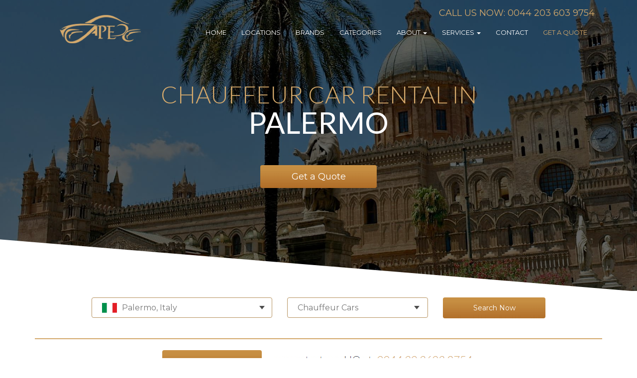

--- FILE ---
content_type: text/html; charset=UTF-8
request_url: https://www.apexluxurycarhire.com/car-rental-locations/italy/palermo/chauffeur/
body_size: 21761
content:
<!DOCTYPE html>
<html class="no-js" lang="en-US">
    <head>
        <meta name="viewport" content="width=device-width, initial-scale=1, maximum-scale=1, user-scalable=0"/> <!--320-->
        <meta charset="utf-8" />
        <meta http-equiv="X-UA-Compatible" content="IE=edge" />
        


<meta name="viewport" content="width=device-width, height=device-height, initial-scale=1.0, maximum-scale=1.0, target-densityDpi=device-dpi" />
        <link rel="alternate" type="application/rss+xml" title="Apexluxurycarhire.com Feed" href="https://www.apexluxurycarhire.com/feed/" />
<script src="https://ajax.googleapis.com/ajax/libs/jquery/1.6.2/jquery.min.js"></script>


        <meta name='robots' content='index, follow, max-image-preview:large, max-snippet:-1, max-video-preview:-1' />

	<!-- This site is optimized with the Yoast SEO plugin v20.4 - https://yoast.com/wordpress/plugins/seo/ -->
	<title>Chauffeur Service in Palermo - Apex Luxury Car Hire</title>
	<meta name="description" content="Hire a private chauffeur in Palermo and experience concierge treatment and service while enjoying Italy. Contact us today for a quote!" />
	<link rel="next" href="https://www.apexluxurycarhire.com/car-rental-locations/italy/palermo/page/2/" />
	<meta property="og:locale" content="en_US" />
	<meta property="og:type" content="article" />
	<meta property="og:title" content="Luxury Car Rental In Palermo &amp; Supercar Hire In Palermo" />
	<meta property="og:description" content="Looking for a Super Car, Prestige, 4x4 or Cabriolet to hire? Call the international Apex HQ today for a booking and make the ultimate driving experience." />
	<meta property="og:url" content="https://www.apexluxurycarhire.com/car-rental-locations/italy/palermo/" />
	<meta property="og:site_name" content="Apexluxurycarhire.com" />
	<meta property="og:image" content="https://www.apexluxurycarhire.com/wp-content/uploads/2022/08/big_image.jpg" />
	<meta property="og:image:width" content="1400" />
	<meta property="og:image:height" content="788" />
	<meta property="og:image:type" content="image/jpeg" />
	<meta name="twitter:card" content="summary_large_image" />
	<script type="application/ld+json" class="yoast-schema-graph">{"@context":"https://schema.org","@graph":[{"@type":"CollectionPage","@id":"https://www.apexluxurycarhire.com/car-rental-locations/italy/palermo/","url":"https://www.apexluxurycarhire.com/car-rental-locations/italy/palermo/","name":"Luxury Car Rental In Palermo & Supercar Hire In Palermo","isPartOf":{"@id":"https://www.apexluxurycarhire.com/#website"},"primaryImageOfPage":{"@id":"https://www.apexluxurycarhire.com/car-rental-locations/italy/palermo/#primaryimage"},"image":{"@id":"https://www.apexluxurycarhire.com/car-rental-locations/italy/palermo/#primaryimage"},"thumbnailUrl":"https://www.apexluxurycarhire.com/wp-content/uploads/2021/12/Ferrari-F8_Spider-1-min.jpg","description":"Looking for a Super Car, Prestige, 4x4 or Cabriolet to hire? Call the international Apex HQ today for a booking and make the ultimate driving experience.","breadcrumb":{"@id":"https://www.apexluxurycarhire.com/car-rental-locations/italy/palermo/#breadcrumb"},"inLanguage":"en-US"},{"@type":"ImageObject","inLanguage":"en-US","@id":"https://www.apexluxurycarhire.com/car-rental-locations/italy/palermo/#primaryimage","url":"https://www.apexluxurycarhire.com/wp-content/uploads/2021/12/Ferrari-F8_Spider-1-min.jpg","contentUrl":"https://www.apexluxurycarhire.com/wp-content/uploads/2021/12/Ferrari-F8_Spider-1-min.jpg","width":1024,"height":735},{"@type":"BreadcrumbList","@id":"https://www.apexluxurycarhire.com/car-rental-locations/italy/palermo/#breadcrumb","itemListElement":[{"@type":"ListItem","position":1,"name":"Home","item":"https://www.apexluxurycarhire.com/"},{"@type":"ListItem","position":2,"name":"Italy","item":"https://www.apexluxurycarhire.com/car-rental-locations/italy/"},{"@type":"ListItem","position":3,"name":"Palermo"}]},{"@type":"WebSite","@id":"https://www.apexluxurycarhire.com/#website","url":"https://www.apexluxurycarhire.com/","name":"Apex Luxury Car Hire | Exotic, Prestige, Sports and SUV","description":"Exotic, Prestige, Sports and SUV","publisher":{"@id":"https://www.apexluxurycarhire.com/#organization"},"alternateName":"Apex Luxury Car Hire","potentialAction":[{"@type":"SearchAction","target":{"@type":"EntryPoint","urlTemplate":"https://www.apexluxurycarhire.com/?s={search_term_string}"},"query-input":"required name=search_term_string"}],"inLanguage":"en-US"},{"@type":"Organization","@id":"https://www.apexluxurycarhire.com/#organization","name":"Apex Luxury Car Hire","url":"https://www.apexluxurycarhire.com/","logo":{"@type":"ImageObject","inLanguage":"en-US","@id":"https://www.apexluxurycarhire.com/#/schema/logo/image/","url":"https://www.apexluxurycarhire.com/wp-content/uploads/2014/07/apex-logo-01.png","contentUrl":"https://www.apexluxurycarhire.com/wp-content/uploads/2014/07/apex-logo-01.png","width":210,"height":85,"caption":"Apex Luxury Car Hire"},"image":{"@id":"https://www.apexluxurycarhire.com/#/schema/logo/image/"}}]}</script>
	<!-- / Yoast SEO plugin. -->


<link rel='dns-prefetch' href='//code.jquery.com' />
<link rel='dns-prefetch' href='//cdnjs.cloudflare.com' />
<link rel='dns-prefetch' href='//cdn.jsdelivr.net&#039;%20defer%20onload=&#039;' defer onload='' />
<link rel="alternate" type="application/rss+xml" title="Apexluxurycarhire.com &raquo; Palermo Location Feed" href="https://www.apexluxurycarhire.com/car-rental-locations/italy/palermo/feed/" />
<link rel='stylesheet' id='nta-css-popup-css' href='https://www.apexluxurycarhire.com/wp-content/plugins/wp-whatsapp/assets/dist/css/style.css' type='text/css' media='all' />
<link rel='stylesheet' id='bootstrap-css' href='https://www.apexluxurycarhire.com/wp-content/themes/template/assets/css/bootstrap.css' type='text/css' media='all' />
<link rel='stylesheet' id='scss-css' href='https://www.apexluxurycarhire.com/wp-content/cache/busting/1/sccss.css' type='text/css' media='all' />
<link rel='stylesheet' id='lgc-unsemantic-grid-responsive-tablet-css' href='https://www.apexluxurycarhire.com/wp-content/plugins/lightweight-grid-columns/css/unsemantic-grid-responsive-tablet.css' type='text/css' media='all' />
<link rel='stylesheet' id='fontawesome-css' href='https://www.apexluxurycarhire.com/wp-content/themes/template/assets/css/font-awesome.min.css' type='text/css' media='' />
<link rel='stylesheet' id='cssfancy-css' href='//cdnjs.cloudflare.com/ajax/libs/fancybox/2.1.5/jquery.fancybox.min.css' type='text/css' media='' />
<link rel='stylesheet' id='css-css' href='https://www.apexluxurycarhire.com/wp-content/themes/template/assets/css/main.min.css?' type='text/css' media='' />
<link rel='stylesheet' id='maincss-css' href='https://www.apexluxurycarhire.com/wp-content/themes/template/assets/css/style.css' type='text/css' media='' />
<link rel='stylesheet' id='datepickercss-css' href='https://www.apexluxurycarhire.com/wp-content/themes/template/assets/css/bootstrap-datepicker.standalone.min.css' type='text/css' media='' />
<link rel='stylesheet' id='slick-css' href='//cdn.jsdelivr.net/jquery.slick/1.6.0/slick.css' defer onload='' type='text/css' media='' />
<link rel='stylesheet' id='the_css-css' href='https://www.apexluxurycarhire.com/wp-content/themes/template/style.css' type='text/css' media='' />
<script type='text/javascript' id='utils-js-extra'>
/* <![CDATA[ */
var userSettings = {"url":"\/","uid":"0","time":"1769123086","secure":"1"};
/* ]]> */
</script>
<script type='text/javascript' src='https://www.apexluxurycarhire.com/wp-includes/js/utils.min.js' defer onload='' id='utils-js'></script>
<link rel="https://api.w.org/" href="https://www.apexluxurycarhire.com/wp-json/" /><link rel="EditURI" type="application/rsd+xml" title="RSD" href="https://www.apexluxurycarhire.com/xmlrpc.php?rsd" />
<link rel="wlwmanifest" type="application/wlwmanifest+xml" href="https://www.apexluxurycarhire.com/wp-includes/wlwmanifest.xml" />
<meta name="generator" content="WordPress 6.2.8" />
		<!--[if lt IE 9]>
			<link rel="stylesheet" href="https://www.apexluxurycarhire.com/wp-content/plugins/lightweight-grid-columns/css/ie.min.css" />
		<![endif]-->
	<script type="application/ld+json"> {"@context":"https://schema.org",
"@type":"ImageObject",
"url":"https://www.apexluxurycarhire.com/wp-content/themes/template/assets/images/big_image.jpg",
"contentUrl":"https://www.apexluxurycarhire.com/wp-content/themes/template/assets/images/big_image.jpg",
"width":1400,
"height":788}
</script>
<!-- Google Tag Manager -->
<script>(function(w,d,s,l,i){w[l]=w[l]||[];w[l].push({'gtm.start':
new Date().getTime(),event:'gtm.js'});var f=d.getElementsByTagName(s)[0],
j=d.createElement(s),dl=l!='dataLayer'?'&l='+l:'';j.async=true;j.src=
'https://www.googletagmanager.com/gtm.js?id='+i+dl;f.parentNode.insertBefore(j,f);
})(window,document,'script','dataLayer','GTM-W5JMZ87');</script>
<!-- End Google Tag Manager -->
<!-- All in one Favicon 4.7 --><link rel="shortcut icon" href="https://www.apexluxurycarhire.com/wp-content/uploads/2016/06/logo_square.png" />
<link rel="icon" href="https://www.apexluxurycarhire.com/wp-content/uploads/2016/06/logo_square.png" type="image/gif"/>
<link rel="icon" href="https://www.apexluxurycarhire.com/wp-content/uploads/2016/06/logo_square.png" type="image/png"/>
<link rel="apple-touch-icon-precomposed" href="https://www.apexluxurycarhire.com/wp-content/uploads/2016/06/logo_square.png" />
		<style type="text/css" id="wp-custom-css">
			.price{display:none;font-size:36px;color:#9f6f2b;opacity:.9;font-weight:700;text-align:center;padding:20px 0}@media(max-width:767px){.form_row{-webkit-transform:none;-moz-transform:none;-o-transform:none}.col-sm-6.before_comment{overflow:unset!important}.modal-open{position:fixed!important}}.input-group.date{margin-bottom:12px}		</style>
		<style id="sccss">.price {
   display: none;
    font-size: 36px;
    color: #9f6f2b;
    opacity: 0.9;
    font-weight: bold;
    text-align: center;
    padding: 20px 0;
}


.bannerbottom {
    color: #d4a96c;
    font-size: 28px;
    text-transform: uppercase;
    font-family: 'Lato';
    font-weight: 300;
    margin-bottom: 10px;
}

.popular-destinations {
    font-size: 28px;
    font-family: 'Lato';
    font-weight: 300;
    color: #d4a96c;
    text-transform: uppercase;
    text-align: center;
    clear: both;
    margin-bottom: 20px;
      margin-top: 20px;
}

.city-maskp {
    text-align: center;
    color: #fff;
    font-size: 16px;
    text-transform: uppercase;
    line-height: 115px;
	margin-bottom:15px;
	font-family: 'Lato';
	font-weight:300;
}

.car-listings p {
  color: #c09558;
    font-size: 16px !important;
    padding-bottom: 0;
    text-transform: uppercase;
    margin-bottom: 0;
      margin-top: -10px;
    height: 55px !important;
    line-height: 24px;
    overflow: hidden;
  opacity: 1;}

p.homepage
{
      margin-bottom: 20px;
    font-size: 13px;
    line-height: 13px;
    color: #434752;
    text-transform: uppercase;
    font-family: 'Lato';
    font-weight: 500;
    padding-top: 10px;
    text-align: center;
    height: 60px;
}

p.use-of-cars  {
    text-transform: uppercase;
    color: #fff;
    text-align: center;
    font-size: 14px;
    font-family: 'Lato';
    font-weight: 400;
}

p.popular-destinations {
    font-size: 28px;
    font-family: 'Lato';
    font-weight: 300;
    color: #d4a96c;
    text-transform: uppercase;
    text-align: center;
    clear: both;
    margin-bottom: 20px;
    margin-top: 20px;
  padding:0px;
}

p.grey-title {
    color: #434752;
    font-size: 48px;
    font-weight: 300;
    font-family: 'Lato';
    line-height: 40px;
    padding-bottom: 25px;
}

.cookie-notice-container #cn-notice-text
{display:inline;}





.gform_wrapper.two-column_wrapper {
	max-width: 100%;
}

.gform_wrapper.two-column_wrapper ul.gform_fields,
.gform_wrapper.two-column_wrapper ul.gform_column li.gsection:first-child {
	display: none;
}

.gform_wrapper.two-column_wrapper ul.gform_fields.gform_column {
	display: block;
}

.gform_wrapper.two-column_wrapper ul.one-half {
	margin-left: 6% !important;
	width: 47%;
	float: left;
}
.gform_wrapper.two-column_wrapper ul.one-half.first {
	margin-left: 0 !important;
}

#input_3_2,
#input_3_3,
#input_3_4 {
	width: 100%;
}

.gform_wrapper .gsection {
	border-bottom: none !important;
}

.gform_wrapper .top_label li.gfield.gf_right_half+li.gsection {
	padding: 0 !important;
}

@media only screen and (max-width: 1075px) {
	
	.gform_wrapper.two-column_wrapper ul.one-half {
		width: 100%;
	}
	
	.gform_wrapper.two-column_wrapper ul.one-half {
		margin-left: 0 !important;
	}
	
	.gform_wrapper .gsection {
		display: none !important; /* remove !important if it's not needed */
	}
	
	#gform_wrapper_3 li {
		margin-bottom: 10px;
	}


}

@media only screen and (max-width: 750px) {

.gform_footer.top_label {
    margin: unset !important;
    padding: unset !important;
}
li#field_2_38 {
    width: 25%;
    display: inline-block;
}
li#field_2_50 {
    width: 75%;
    display: inline-block;
}
.spu-content p#myModalLabel {
    clear: both;
}
ul.gform_fields.top_label.description_below.gform_column.one-half.first {
    padding: unset !important;
}
#input_2_17, #input_2_18 {
    width: 87%;
}
li#field_2_13 {
    width: 100% !important;
}
li#field_2_14 {
    width: 100% !important;
}

}
li#field_2_50 {
    width: 75%;
}
#gform_2 label {
    display: none !important;
}
#gform_2 input, #gform_2 select, #gform_2 textarea {
    padding: 8px !important;
    border: 1px solid #ccc !important;
    border-radius: 5px !important;
}
li#field_2_40 {
    margin-bottom: 38px !important;
}
#gform_2 h2 {
    color: #d4a96c;
    min-height: 30px;
    font-size: 22px;
}
.gform_footer.top_label input[type=submit] {
    font-size: 14px !important;
    color: #fff !important;
    padding: 15px 15px !important;
    border-radius: 4px !important;
    background: url(https://www.apexluxurycarhire.com/wp-content/themes/template/assets/images/gold-button.png) left top repeat-x !important;
    width: 100% !important;
    border: none !important;
    text-transform: uppercase !important;
}
li.gchoice_2_46_1 input#choice_2_46_1 {
    float: left;
    margin: 4px;
}
label#label_2_46_1 {
    display: block !important;
    float: left !important;
}
.gfield_visibility_visible {
    margin: 0 !important;
}
textarea#input_2_3 {
    height: 100px;
}
.gform_footer.top_label {
    width: 46% !important;
    margin: -63px 0;
    float: left;
    padding-left: 15px !important;
}
ul.gform_fields.top_label.description_below.gform_column.one-half.first {
    padding-left: 15px;
}
li#field_2_37 {
    margin-top: -15px !important;
}
li#field_2_41 {
    margin-top: 15px !important;
    padding-bottom: 10px !important;
}
#input_2_17, #input_2_18 {
    width: 80%;
}
#gform_2 select {
    color: #808080cc;
}
#gform_2 #field_2_48 label.gfield_label {
    display: block !important;
    margin-top: -20px;
    color: gray;
    font-weight: normal;
}
select#input_2_48 {
    height: 100px !important;
    overflow-y: scroll;
}
.spu-content p#myModalLabel {
    border-bottom: 1px solid #ccc;
    display: block;
}
div#spu-12589 {
    top: 40px !important;
}
body div#ui-datepicker-div[style] {
    z-index: 999999999!important;
}
li#field_2_38 {
    width: 25%;
}
li#field_2_47 {
    width: 75%;
}
div#spu-12589 .ginput_container_date {
    background-color: #eee;
    border-radius: 5px;
}
img.ui-datepicker-trigger {
    margin: 0 5px;
}
li#field_2_14 {
    width: 30%;
}
li#field_2_13 {
    width: 70%;
}
.page-template-new-form .footer-bg, .page-template-new-form .background-normal, .page-template-new-form .banner {
    display: none;
}
.page-template-new-form {
    width: 900px;
}
select.ui-datepicker-year {
    color: #000 !important;
}
select.ui-datepicker-month {
    color: #000;
}
.ginput_container.ginput_container_date:after {
    content: "\f073";
    font: normal normal normal 16px/1 FontAwesome;
}
li.spu-open-12589.spu-clickable.menu-get-a-quote a {
    color: #d4a96c;
}</style>        <link rel="author" href="humans.txt" />
        <link rel="publisher" href="https://plus.google.com/102380134583335717404"/>
        <link rel="author" href="https://plus.google.com/u/0/108758628656920029224/about"/>


    </head><body class="archive tax-car-rental-locations term-palermo term-37 sidebar-primary" data-spy="scroll" data-target="#category_content_nav">

    <div id="dark_mask"></div>

    <!--[if lt IE 8]>
      <div class="alert alert-warning">
    You are using an <strong>outdated</strong> browser. Please <a href="http://browsehappy.com/">upgrade your browser</a> to improve your experience.      </div>
    <![endif]-->
        <div id="car_rental_locations_wrapper" alt="car_rental_locations" class="background-listing" style="background-image: url('https://www.apexluxurycarhire.com/wp-content/uploads/2016/05/palermo.jpg'); overflow:hidden;">
        <div style="width: 100%; height: 100%; background: rgba(0,0,0,0.6); min-height: 585px;">
            <div class="container">
                <div class="row">
                    <div class="menu">
                        <div class="col-md-3" style="text-align: center;">
                            <a href="https://www.apexluxurycarhire.com" style="display: block; padding-top: 10px"><img src="https://www.apexluxurycarhire.com/wp-content/themes/template/assets/images/logo.png"/></a>
                        </div>
                       <div class="col-md-9" style="text-align: right;">

                        <div class="navbar-header" style="display: inline-block;">
                            <button type="button" class="navbar-toggle collapsed small-menu" data-toggle="collapse" data-target="#bs-example-navbar-collapse-1">
                                <span class="sr-only">Toggle navigation</span>
                                <span class="icon-bar"></span>
                                <span class="icon-bar"></span>
                                <span class="icon-bar"></span>
                            </button>
                        </div>                         <span class="menu_phone"><a href="tel:+442036039754" onClick="ga('send', 'event', 'phone number', 'click', 'header menu');">Call Us Now: 0044 203 603 9754</a>‬<span><br/>

                            <div class="collapse navbar-collapse top-menu main-nav" id="bs-example-navbar-collapse-1" style="clear: both;">
                                <ul id="menu-top-menu" class="main-nav"><li class="menu-home"><a href="https://www.apexluxurycarhire.com/">Home</a></li>
<li class="menu-locations"><a href="https://www.apexluxurycarhire.com/car-rental-locations/">Locations</a></li>
<li class="menu-brands"><a href="https://www.apexluxurycarhire.com/car-brands/">Brands</a></li>
<li class="menu-categories"><a href="https://www.apexluxurycarhire.com/car-categories/">Categories</a></li>
<li class="dropdown menu-about"><a class="dropdown-toggle" data-toggle="dropdown" data-target="#" rel="nofollow" href="https://www.apexluxurycarhire.com/about-us/">About <b class="caret"></b></a>
<ul class="dropdown-menu">
	<li class="menu-about-us"><a rel="nofollow" href="https://www.apexluxurycarhire.com/about-us/">About us</a></li>
	<li class="menu-faqs"><a rel="nofollow" href="https://www.apexluxurycarhire.com/faq/">FAQs</a></li>
</ul>
</li>
<li class="dropdown menu-services"><a class="dropdown-toggle" data-toggle="dropdown" data-target="#" rel="nofollow" href="https://www.apexluxurycarhire.com/exclusive-services/">Services <b class="caret"></b></a>
<ul class="dropdown-menu">
	<li class="menu-exclusive-travel-services"><a rel="nofollow" href="https://www.apexluxurycarhire.com/exclusive-services/">Exclusive Travel Services</a></li>
	<li class="menu-concierge-travel-services-in-europe"><a rel="nofollow" href="https://www.apexluxurycarhire.com/concierge-travel-services/">Concierge Travel Services in Europe</a></li>
</ul>
</li>
<li class="menu-contact"><a rel="nofollow" href="https://www.apexluxurycarhire.com/contact-us/">Contact</a></li>
<li class="quote_link menu-get-a-quote"><a rel="nofollow" href="#quote_div">Get A Quote</a></li>
</ul>                            </div>
                        </div>
                    </div>
                    <div class="rental-where">
                        <h1>Chauffeur Car rental in
                            <span>Palermo</span></h1>
                        <div class="get-quote"><a href="#" data-toggle="modal" data-target="#quotediv">Get a Quote</a></div>
                    </div>

                </div>
            </div>
        </div>
    </div><!--#car_rental_locations_wrapper-->
    
<div id="searchfrms">

</div>
 <script>
 function loadsearch() {
  var xhttp = new XMLHttpRequest();
  xhttp.onreadystatechange = function() {
    if (this.readyState == 4 && this.status == 200) {
       
     document.getElementById("searchfrms").innerHTML = this.responseText;
     
jQuery("#select_country .country_sel").click(function(e){jQuery("#select_type").find(".active_dd:visible").slideUp(200),jQuery(this).parent().find(".active_dd").slideToggle(200),jQuery("#dark_mask").fadeIn(),e.stopPropagation()}) 
jQuery("#select_type .country_sel").click(function(e){jQuery("#select_country").find(".active_dd:visible").slideUp(200),jQuery(this).parent().find(".active_dd").slideToggle(200),jQuery("#dark_mask").fadeIn(),e.stopPropagation()})
jQuery("#country_list li").click(function(e){jQuery("#select_country .active_dd").removeClass("active_dd"),jQuery("#country_list").hide();var t=jQuery(this).attr("data-cid");jQuery("#select_country .country_sel span").html(jQuery(this).attr("data-cname")),jQuery("#select_country .country_sel img").attr("src",jQuery(this).find("img").attr("src")),jQuery("#country_"+t).addClass("active_dd").show(),jQuery("#location_id").val(t),e.stopPropagation()}) 
jQuery("#select_country .city_list li").click(function(e){var t=jQuery(this).attr("data-cid");jQuery("#select_country .country_options").hide(),jQuery("#select_country .country_sel span").html(jQuery(this).attr("data-cname")),jQuery("#location_id").val(t),jQuery("#dark_mask").fadeOut(),e.stopPropagation()}) 
jQuery("#select_country .back_country").click(function(e){return jQuery(this).parent().hide(),jQuery("#country_list").show(),jQuery("#select_country .active_dd").removeClass("active_dd"),jQuery("#country_list").addClass("active_dd"),e.stopPropagation(),!1})

jQuery("#type_sel li").click(function(e){jQuery("#select_type .active_dd").removeClass("active_dd"),jQuery("#type_sel").hide();var t=jQuery(this).attr("data-cid");jQuery("#"+t+"_list").addClass("active_dd").show(),e.stopPropagation()}) 
jQuery("#select_type .back_country").click(function(e){return jQuery(this).parent().hide(),jQuery("#type_sel").show(),jQuery("#select_type .active_dd").removeClass("active_dd"),jQuery("#type_sel").addClass("active_dd"),e.stopPropagation(),!1})
jQuery("#select_type .city_list li").click(function(e){var t=jQuery(this).attr("data-cid"),i=jQuery(this).attr("data-type");jQuery("#select_type .country_options").hide(),jQuery("#select_type .country_sel span").html(jQuery(this).attr("data-cname")),jQuery("#type_id").val(i),jQuery("#type_val").val(t),jQuery("#dark_mask").fadeOut(),e.stopPropagation()})

    }
  };
  xhttp.open("GET", "https://www.apexluxurycarhire.com/searchforms.php?page=car_rental_locations&term=palermo&tax_name=car-rental-locations&car_cat2=chauffeur&car_brand2=", true);
  xhttp.send();
}
loadsearch() 
</script>
 


    

<div class="container" style="clear: both;">
    <div class="">
        <div class="city-section" style="padding-top:10px;">
            
                <!-- top cities to drive -->
                <div class="get_quote_div">
                    <div style="max-width:900px; margin: auto;">
                        <div class="get-quote"><a href="#" data-toggle="modal" data-target="#quotediv" data-cid="">Get a Quote</a></div>
                    <img src="/wp-content/themes/template/assets/images/cta.jpg" style="position:relative;top: 10px;">
                     
                    </div>

                </div>
            </div>
        </div>

        <div class="car-page">
            <div class="row">
                <div class="mobile-col-reverse">
                    <div class="col-sm-3">
                        <div class="among-clients">
                            <h4 class="see_clients">among our clients</h4>
                            <div class="clients">
                                <ul id="clients_carousel"><li><img width="150" height="272" src="[data-uri]" data-lazy-src="https://www.apexluxurycarhire.com/wp-content/uploads/2019/04/brands1-1.png" class="attachment-medium size-medium wp-post-image" alt="" decoding="async" loading="lazy" data-lazy-srcset="https://www.apexluxurycarhire.com/wp-content/uploads/2019/04/brands1-1.png 150w, https://www.apexluxurycarhire.com/wp-content/uploads/2019/04/brands1-1-99x180.png 99w" data-lazy-sizes="(max-width: 150px) 100vw, 150px" /><noscript><img width="150" height="272" src="https://www.apexluxurycarhire.com/wp-content/uploads/2019/04/brands1-1.png" class="attachment-medium size-medium wp-post-image" alt="" decoding="async" loading="lazy" srcset="https://www.apexluxurycarhire.com/wp-content/uploads/2019/04/brands1-1.png 150w, https://www.apexluxurycarhire.com/wp-content/uploads/2019/04/brands1-1-99x180.png 99w" sizes="(max-width: 150px) 100vw, 150px" /></noscript></li><li><img width="150" height="272" src="[data-uri]" data-lazy-src="https://www.apexluxurycarhire.com/wp-content/uploads/2019/04/brands2.png" class="attachment-medium size-medium wp-post-image" alt="" decoding="async" loading="lazy" data-lazy-srcset="https://www.apexluxurycarhire.com/wp-content/uploads/2019/04/brands2.png 150w, https://www.apexluxurycarhire.com/wp-content/uploads/2019/04/brands2-99x180.png 99w" data-lazy-sizes="(max-width: 150px) 100vw, 150px" /><noscript><img width="150" height="272" src="https://www.apexluxurycarhire.com/wp-content/uploads/2019/04/brands2.png" class="attachment-medium size-medium wp-post-image" alt="" decoding="async" loading="lazy" srcset="https://www.apexluxurycarhire.com/wp-content/uploads/2019/04/brands2.png 150w, https://www.apexluxurycarhire.com/wp-content/uploads/2019/04/brands2-99x180.png 99w" sizes="(max-width: 150px) 100vw, 150px" /></noscript></li><li><img width="150" height="272" src="[data-uri]" data-lazy-src="https://www.apexluxurycarhire.com/wp-content/uploads/2019/04/brands4.png" class="attachment-medium size-medium wp-post-image" alt="" decoding="async" loading="lazy" data-lazy-srcset="https://www.apexluxurycarhire.com/wp-content/uploads/2019/04/brands4.png 150w, https://www.apexluxurycarhire.com/wp-content/uploads/2019/04/brands4-99x180.png 99w" data-lazy-sizes="(max-width: 150px) 100vw, 150px" /><noscript><img width="150" height="272" src="https://www.apexluxurycarhire.com/wp-content/uploads/2019/04/brands4.png" class="attachment-medium size-medium wp-post-image" alt="" decoding="async" loading="lazy" srcset="https://www.apexluxurycarhire.com/wp-content/uploads/2019/04/brands4.png 150w, https://www.apexluxurycarhire.com/wp-content/uploads/2019/04/brands4-99x180.png 99w" sizes="(max-width: 150px) 100vw, 150px" /></noscript></li><li><img width="150" height="272" src="[data-uri]" data-lazy-src="https://www.apexluxurycarhire.com/wp-content/uploads/2019/04/brands3.png" class="attachment-medium size-medium wp-post-image" alt="" decoding="async" loading="lazy" data-lazy-srcset="https://www.apexluxurycarhire.com/wp-content/uploads/2019/04/brands3.png 150w, https://www.apexluxurycarhire.com/wp-content/uploads/2019/04/brands3-99x180.png 99w" data-lazy-sizes="(max-width: 150px) 100vw, 150px" /><noscript><img width="150" height="272" src="https://www.apexluxurycarhire.com/wp-content/uploads/2019/04/brands3.png" class="attachment-medium size-medium wp-post-image" alt="" decoding="async" loading="lazy" srcset="https://www.apexluxurycarhire.com/wp-content/uploads/2019/04/brands3.png 150w, https://www.apexluxurycarhire.com/wp-content/uploads/2019/04/brands3-99x180.png 99w" sizes="(max-width: 150px) 100vw, 150px" /></noscript></li><li><img width="150" height="272" src="[data-uri]" data-lazy-src="https://www.apexluxurycarhire.com/wp-content/uploads/2019/04/brands5.png" class="attachment-medium size-medium wp-post-image" alt="" decoding="async" loading="lazy" data-lazy-srcset="https://www.apexluxurycarhire.com/wp-content/uploads/2019/04/brands5.png 150w, https://www.apexluxurycarhire.com/wp-content/uploads/2019/04/brands5-99x180.png 99w" data-lazy-sizes="(max-width: 150px) 100vw, 150px" /><noscript><img width="150" height="272" src="https://www.apexluxurycarhire.com/wp-content/uploads/2019/04/brands5.png" class="attachment-medium size-medium wp-post-image" alt="" decoding="async" loading="lazy" srcset="https://www.apexluxurycarhire.com/wp-content/uploads/2019/04/brands5.png 150w, https://www.apexluxurycarhire.com/wp-content/uploads/2019/04/brands5-99x180.png 99w" sizes="(max-width: 150px) 100vw, 150px" /></noscript></li></ul>                            </div>
                        </div>
                        <div class="among-clients">
                            <h4 class="see_clients">testimonials</h4>
                            <ul class="reviews_list">
                                                                    <li>
                                        <div class="stars_item"><div class="stars_inner" style="width:100%;"></div></div>
                                        <h4>M. Runyon</h4>
                                        <p>...It was amazing and exhilarating! I could feel the power in my hands while driving the car! It was like being in control of a beautiful and powerful beast.</p>                                    </li>
                                                                        <li>
                                        <div class="stars_item"><div class="stars_inner" style="width:100%;"></div></div>
                                        <h4>Jann R.</h4>
                                        <p>The car was in good shape and I liked the hassle-free collection service.</p>                                    </li>
                                                                        <li>
                                        <div class="stars_item"><div class="stars_inner" style="width:100%;"></div></div>
                                        <h4>Bryan Barclay</h4>
                                        <p>Will definitely be back for more in the future and recommend you to my friends!</p>                                    </li>
                                    
                            </ul>
                            <div align="center"><span class="see_clients"><a href="/ratings/">Read All Reviews</a></span></div>
                        </div>
                    </div>
                    <div class="col-sm-9">
                        <h2 class="blog-title">Rent a Chauffeur Car in Palermo</h2>
                        <div class="section-separator"></div>
                        <div class="desc_sharing" style="">
                            <div class="addthis_sharing_toolbox"></div>
                        </div>
                        <div class="greycontent" style="width:90%;"><p style="text-align: justify;">Does the exquisite destination of Sicily appeal to you? There's a strong likelihood it does! With an enticing cuisine, a host of attractions and a good helping of Italian culture, it would be hard to find anyone who wouldn't enjoy a city break in Sicily! Whether you have already booked your tickets and are heading to Sicily in the near future, of if you are just contemplating the idea, we're about to whet your appetite for all the exciting and memorable possibilities that await you.</p> <p style="text-align: justify;">One city in Sicily that certainly deserves a visit, it the vibrant and colorful Palermo. What is there to see and do in this city? Plenty! For example, why not go on a Serpotta tour? Serpotta was one of those incredible artists who had a talent beyond describing. You can admire some of his stunning sculptures at several locations around the city, in fact, since they are not as well known as the typical attractions here, it means you can enjoy inspiration in a quiet environment. So to take yourself off on an exquisite Serpotta tour, put the following places on your itinerary; Oratorio di Santa Cita, Oratorio di San Lorenzo and Oratorio del Rosario di San Domenico.</p> <p style="text-align: justify;">Once you have enjoyed a good helping of art and culture, it's time for a bit of fun and laughter. What could fit the bill better than watching an original puppet theater performance! It's one of the long-standing traditions in Sicily and is spectacular for everyone, young and old alike. A word of warning however, even if you speak Italian fluently, don't expect to understand what's being said during the puppet show. It's performed in Sicilian dialect, most of it being improvised on the spot, so it'll be a feat for your eyes, but not necessarily for your ears!</p> <p style="text-align: justify;">Stunning sculptures and fun puppet shows are not all that Palermo has to offer, there is plenty more too! With so many places to visit and memories to make, it's time to give some thought to how you are going to travel from one place to another. Of course you could rent a car and plan your own trip, but it may come with an element of stress too. How about chauffeur service in Palermo? It would give you the chance to set your itinerary, decide where you want to go, then sit back, relax and let someone else worry about how you will get there.</p> <p style="text-align: justify;">That means however heavy the traffic may be, however complicated the road system may look and whatever the complications are along the way, none of that is your concern! Indeed, choosing a private chauffeur in Palermo allows you, and those you are traveling with, to take a seat of comfort, relaxation and freedom. If you agree that, when it comes to Sicily, nothing should be stressful about your trip, then plan in advance and make sure you choose a Palermo chauffeur!</p></div>
                    </div>
                </div>
            </div>
        </div>
                <div class="content-cars ">
            <p class="popular-destinations">Our Concierge Travel Services &#8211; Only The Best Brands</p>
<p class="specialparagraph1">You deserve to pamper yourself a bit, so travel like a superstar and book one of our amazing vehicles today. If you<br />
would like more information about us, our fleet or our services please don’t hesitate to ask.</p>
            <div class="brands-gallery" style="margin-top: 30px;margin-bottom: 30px;">
                <img src="/wp-content/themes/template/assets/images/brands.png">
               
            </div>
            <div class="bottom-separator"></div>
        </div>
                <input type="hidden" id="totalbox" value="">
         <input type="hidden" id="current" value="1"> 
         			
        <div class="row" id="searchbox">
           
        </div>
        
        <script>
            function loadresult(url) {
              var xhttp = new XMLHttpRequest();
              xhttp.onreadystatechange = function() {
                if (this.readyState == 4 && this.status == 200) {
                 
                   var str=this.responseText; 
            	   var current=document.getElementById('current').value;
            	  var newi=1+parseInt(current);
            	  
                  document.getElementById('current').value=newi;
            	   var response=this.responseText
            	   if(parseInt(response.length)	 == 0 ){
            	     $('#show').css('display','none')
            	   }else{
            	       var searchBoxEl = document.createElement('div');
            	       searchBoxEl.innerHTML = this.responseText;
            	       //$("#searchbox").append(this.responseText);
            	       document.getElementById("searchbox").appendChild(searchBoxEl);
            	  }
                 //document.getElementById("searchbox").innerHTML = this.responseText; 
                }
              };
              var page=document.getElementById('current').value;
              url+='&page='+page;
               
              xhttp.open("GET", url, true);
              xhttp.send();
            }
            
            
            document.getElementById('current').value=0;
            loadresult('https://www.apexluxurycarhire.com/search.php?$i=1&tax_slug_car-rental-locations=palermo&tax_slug_car-categories=chauffeur');
        </script> 
        <div style="text-align: center">
            <center>
                <div style="text-align: center;clear:both;;margin: 15px;width:250px;cursor:pointer;" class="get-quote">   
                     <a style="clear:both;color1:black" class="get_quote_car" id="show1" onclick="loadresult('https://www.apexluxurycarhire.com/search.php?$i=1&tax_slug_car-rental-locations=palermo&tax_slug_car-categories=chauffeur')"> Show more models</a> <a style="clear:both;display:none" id="hide"onclick="hidemore()"> Show Less</a>
                </div>
          </center>
        </div>
        <div style="clear:both;"></div>
        
        
        <style>
        #show{ cursor:pointer; padding:5px;font-weight: bold;
color: #d4a96c;font-size: 24px;width:207px;float1:left;}
         #hide{ cursor:pointer; padding:5px;font-weight: bold;
color: #d4a96c;font-size: 24px;width:207px;float1:left}
        </style>
        <script>
            function showmore(){
                
                var current=document.getElementById('current').value;
                var newi=1+parseInt(current);
                if(document.getElementById('my'+newi)){
                   //  $('#hide').css('display','block')
                    $('.my'+newi).css('display','block')
                    document.getElementById('current').value=newi;
                }else{
                    
                    $('#show1').css('display','none')
                }
            }
            
          
        </script>
        
        <div style="clear:both;margin-top: 35px;">
            <div class='white' style='background:rgb(250, 250, 250); border:solid 1px rgb(255, 255, 255); border-radius:5px; padding:8px 8px 8px 8px;'>
<div id='sample_slider' class='owl-carousel sa_owl_theme autohide-arrows' data-slider-id='sample_slider' style='visibility:hidden;'>
<div id='sample_slider_slide01' class='sa_hover_container' style='padding:0% 2%; margin:0px 0%; background-color:rgba(255, 255, 255, 0); min-height:1px; '><div itemscope itemtype="http://schema.org/Product"><meta itemprop="name" content="Apex"/><span itemprop="aggregateRating" itemscope itemtype="http://schema.org/AggregateRating"><meta itemprop="ratingValue" content="5"/><meta itemprop="ratingCount" content="1"/></span>
<span itemprop="review" itemscope itemtype="http://schema.org/Review">

<div>
<meta itemprop="name" content="Apex"/>
<span itemprop="author" itemscope itemtype="http://schema.org/Person"><meta itemprop="name" content="Alexandra"/></span>
<meta itemprop="datePublished" content="2019-07-30"/><span>Alexandra</span><br /><br />
<div itemprop="reviewRating" itemscope="" itemtype="http://schema.org/Rating">
Rating: <span style="color:#F8B900">&#9733;&#9733;&#9733;&#9733;&#9733;</span><meta itemprop="worstRating" content="1"/><meta itemprop="ratingValue" content="5"/><meta itemprop="bestRating" content="5"/>
</div></div>
<div><div itemprop="reviewBody">
<p>We hired a Lamborghini Huracan for the weekend.. it arrived in immaculate condition.. the before and after service by the company was faultless and professional. I highly recommend them and will be sure to use them in the future!! Thanks guys!</p>
</div></div><div class="clear"></div></span></div></div>
</div>
</div>
<script type='text/javascript'>
	document.addEventListener('DOMContentLoaded', function() {
		jQuery('#sample_slider').owlCarousel({
			items : 1,
			smartSpeed : 300,
			autoplay : true,
			autoplayTimeout : 4000,
			autoplayHoverPause : true,
			smartSpeed : 300,
			fluidSpeed : 300,
			autoplaySpeed : 300,
			navSpeed : 300,
			dotsSpeed : 300,
			loop : true,
			nav : true,
			navText : ['Previous','Next'],
			dots : false,
			responsiveRefreshRate : 200,
			slideBy : 1,
			mergeFit : true,
			autoHeight : false,
			mouseDrag : false,
			touchDrag : true
		});
		jQuery('#sample_slider').css('visibility', 'visible');
		var owl_goto = jQuery('#sample_slider');
		jQuery('.sample_slider_goto1').click(function(event){
			owl_goto.trigger('to.owl.carousel', 0);
		});
		var resize_12786 = jQuery('.owl-carousel');
		resize_12786.on('initialized.owl.carousel', function(e) {
			if (typeof(Event) === 'function') {
				window.dispatchEvent(new Event('resize'));
			} else {
				var evt = window.document.createEvent('UIEvents');
				evt.initUIEvent('resize', true, false, window, 0);
				window.dispatchEvent(evt);
			}
		});
	});
</script>
        </div>
        
                    
            <div style="clear:both;margin-top: 35px;">
                <div class="">
    <ol class="breadcrumb">
    <li><a href="https://www.apexluxurycarhire.com/">Home</a></li>
    <li><a href="https://www.apexluxurycarhire.com/car-rental-locations/">Locations</a></li><li><a href="https://www.apexluxurycarhire.com/car-rental-locations/italy/">Italy</a></li><li> <a href="https://www.apexluxurycarhire.com/car-rental-locations/palermo/">Palermo</a></li><li class="active">Chauffeur Cars</li></ol></div>            </div>

            <div>
                <p class="popular-destinations">top cities to drive</p>
            </div>
            
            <div class="">
                
                <div class="carousel2 slide" data-ride="carousel" id="city_locations_carousel">


                    <div class="item active">                        <div class="top-one" >
                            <div class="city"> 
                                <div class="city-mask"><a href="https://www.apexluxurycarhire.com/car-rental-locations/italy/naples/" style="display:block;"><p class="city-maskp">Naples</p></a></div>
                                <div class="city-image" style="background: url('https://www.apexluxurycarhire.com/wp-content/uploads/2016/05/Naples-180x84.jpg') center no-repeat;"></div>
                                </div>
                            </div>
                        </div>
                        <div class="item ">                        <div class="top-one" >
                            <div class="city"> 
                                <div class="city-mask"><a href="https://www.apexluxurycarhire.com/car-rental-locations/italy/milan/" style="display:block;"><p class="city-maskp">Milan</p></a></div>
                                <div class="city-image" style="background: url('https://www.apexluxurycarhire.com/wp-content/uploads/2016/05/milan-180x125.png') center no-repeat;"></div>
                                </div>
                            </div>
                        </div>
                        <div class="item ">                        <div class="top-one" >
                            <div class="city"> 
                                <div class="city-mask"><a href="https://www.apexluxurycarhire.com/car-rental-locations/italy/venice/" style="display:block;"><p class="city-maskp">Venice</p></a></div>
                                <div class="city-image" style="background: url('https://www.apexluxurycarhire.com/wp-content/uploads/2016/05/venice-1-180x84.jpg') center no-repeat;"></div>
                                </div>
                            </div>
                        </div>
                        <div class="item ">                        <div class="top-one" >
                            <div class="city"> 
                                <div class="city-mask"><a href="https://www.apexluxurycarhire.com/car-rental-locations/italy/potenza/" style="display:block;"><p class="city-maskp">Potenza</p></a></div>
                                <div class="city-image" style="background: url('https://www.apexluxurycarhire.com/wp-content/uploads/2016/05/potenza-180x120.jpg') center no-repeat;"></div>
                                </div>
                            </div>
                        </div>
                        <div class="item ">                        <div class="top-one" >
                            <div class="city"> 
                                <div class="city-mask"><a href="https://www.apexluxurycarhire.com/car-rental-locations/italy/laquila/" style="display:block;"><p class="city-maskp">L'Aquila</p></a></div>
                                <div class="city-image" style="background: url('https://www.apexluxurycarhire.com/wp-content/uploads/2016/05/LAquila-180x106.jpg') center no-repeat;"></div>
                                </div>
                            </div>
                        </div>
                        <div class="item ">                        <div class="top-one" >
                            <div class="city"> 
                                <div class="city-mask"><a href="https://www.apexluxurycarhire.com/car-rental-locations/italy/palermo/" style="display:block;"><p class="city-maskp">Palermo</p></a></div>
                                <div class="city-image" style="background: url('https://www.apexluxurycarhire.com/wp-content/uploads/2016/05/palermo-180x101.jpg') center no-repeat;"></div>
                                </div>
                            </div>
                        </div>
                        <div class="item ">                        <div class="top-one" >
                            <div class="city"> 
                                <div class="city-mask"><a href="https://www.apexluxurycarhire.com/car-rental-locations/italy/bologna/" style="display:block;"><p class="city-maskp">Bologna</p></a></div>
                                <div class="city-image" style="background: url('https://www.apexluxurycarhire.com/wp-content/uploads/2016/05/bolognia-180x120.jpg') center no-repeat;"></div>
                                </div>
                            </div>
                        </div>
                        <div class="item ">                        <div class="top-one" >
                            <div class="city"> 
                                <div class="city-mask"><a href="https://www.apexluxurycarhire.com/car-rental-locations/italy/genoa/" style="display:block;"><p class="city-maskp">Genoa</p></a></div>
                                <div class="city-image" style="background: url('https://www.apexluxurycarhire.com/wp-content/uploads/2016/05/genoa-180x69.jpg') center no-repeat;"></div>
                                </div>
                            </div>
                        </div>
                        <div class="item ">                        <div class="top-one" >
                            <div class="city"> 
                                <div class="city-mask"><a href="https://www.apexluxurycarhire.com/car-rental-locations/italy/rome/" style="display:block;"><p class="city-maskp">Rome</p></a></div>
                                <div class="city-image" style="background: url('https://www.apexluxurycarhire.com/wp-content/uploads/2016/05/rome-1-180x120.jpg') center no-repeat;"></div>
                                </div>
                            </div>
                        </div>
                        <div class="item ">                        <div class="top-one" >
                            <div class="city"> 
                                <div class="city-mask"><a href="https://www.apexluxurycarhire.com/car-rental-locations/italy/florence/" style="display:block;"><p class="city-maskp">Florence</p></a></div>
                                <div class="city-image" style="background: url('https://www.apexluxurycarhire.com/wp-content/uploads/2016/05/florence-180x123.jpg') center no-repeat;"></div>
                                </div>
                            </div>
                        </div>
                        <div class="item ">                        <div class="top-one" >
                            <div class="city"> 
                                <div class="city-mask"><a href="https://www.apexluxurycarhire.com/car-rental-locations/italy/perugia/" style="display:block;"><p class="city-maskp">Perugia</p></a></div>
                                <div class="city-image" style="background: url('https://www.apexluxurycarhire.com/wp-content/uploads/2016/05/perugia-180x81.jpg') center no-repeat;"></div>
                                </div>
                            </div>
                        </div>
                        <div class="item ">                        <div class="top-one" >
                            <div class="city"> 
                                <div class="city-mask"><a href="https://www.apexluxurycarhire.com/car-rental-locations/italy/verona/" style="display:block;"><p class="city-maskp">Verona</p></a></div>
                                <div class="city-image" style="background: url('https://www.apexluxurycarhire.com/wp-content/uploads/2016/05/verona-1-180x84.jpg') center no-repeat;"></div>
                                </div>
                            </div>
                        </div>
                        <div class="item ">                        <div class="top-one" >
                            <div class="city"> 
                                <div class="city-mask"><a href="https://www.apexluxurycarhire.com/car-rental-locations/italy/tuscany/" style="display:block;"><p class="city-maskp">Tuscany</p></a></div>
                                <div class="city-image" style="background: url('https://www.apexluxurycarhire.com/wp-content/uploads/2019/04/tuscany--180x77.jpg') center no-repeat;"></div>
                                </div>
                            </div>
                        </div>
                        <div class="item ">                        <div class="top-one" >
                            <div class="city"> 
                                <div class="city-mask"><a href="https://www.apexluxurycarhire.com/car-rental-locations/italy/forte-dei-marmi/" style="display:block;"><p class="city-maskp">Forte Dei Marmi</p></a></div>
                                <div class="city-image" style="background: url('https://www.apexluxurycarhire.com/wp-content/uploads/2019/04/forte-dei-marmi-180x76.jpg') center no-repeat;"></div>
                                </div>
                            </div>
                        </div>
                        <div class="item ">                        <div class="top-one" >
                            <div class="city"> 
                                <div class="city-mask"><a href="https://www.apexluxurycarhire.com/car-rental-locations/italy/catanzaro/" style="display:block;"><p class="city-maskp">Catanzaro</p></a></div>
                                <div class="city-image" style="background: url('https://www.apexluxurycarhire.com/wp-content/uploads/2016/05/catanzaro-180x120.jpg') center no-repeat;"></div>
                                </div>
                            </div>
                        </div>
                        <div class="item ">                        <div class="top-one" >
                            <div class="city"> 
                                <div class="city-mask"><a href="https://www.apexluxurycarhire.com/car-rental-locations/italy/cagliari/" style="display:block;"><p class="city-maskp">Cagliari</p></a></div>
                                <div class="city-image" style="background: url('https://www.apexluxurycarhire.com/wp-content/uploads/2016/05/cagliari-getty-180x135.jpg') center no-repeat;"></div>
                                </div>
                            </div>
                        </div>
                        
                </div>
                
            </div>
             
              


        

    </div>     <footer>
    <div class="footer-bg">
        <div class="container">
            <div class="row">
                <div class="col-sm-4">
                    <p class="menu-title">Contact Apex Luxury Car Hire</p>
<ul class="contact_list">
<li class="box one first last"><a href="tel:+442036039754">0044 20 3603 9754</a>‬ <span style="color:#D4A96C;">(UK HQ)</span></li>
<li class="box one first last"><a href="tel:+34951203527">0034 951 203 527</a> <span style="color:#D4A96C;">(Europe HQ)</span></li>
<li class="box one first last"><a href="tel:+13103624812">001 310 362 4812</a> <span style="color:#D4A96C;">(USA HQ)</span></li>
</ul>
<div style="display: none;">
<p><img decoding="async" src="[data-uri]" data-lazy-src="/wp-content/themes/template/assets/images/footer-contact.png" /><noscript><img decoding="async" src="/wp-content/themes/template/assets/images/footer-contact.png" /></noscript></p>
</div>
                </div>
                <div class="col-sm-8" style="padding-bottom:20px;">
                    <p class="menu-title"> Luxury Car Hire </p>
                    <div class="">
                        <ul class="footer-menu">
                            <ul id="menu-footer-menu" class="footer-items"><li class="menu-home"><a rel="nofollow" href="https://www.apexluxurycarhire.com/">Home</a></li>
<li class="menu-locations"><a rel="nofollow" href="https://www.apexluxurycarhire.com/car-rental-locations/">Locations</a></li>
<li class="menu-brands"><a rel="nofollow" href="https://www.apexluxurycarhire.com/car-brands/">Brands</a></li>
<li class="menu-categories"><a rel="nofollow" href="https://www.apexluxurycarhire.com/car-categories/">Categories</a></li>
<li class="menu-contact"><a rel="nofollow" href="https://www.apexluxurycarhire.com/contact-us/">Contact</a></li>
<li class="menu-privacy-policy"><a rel="nofollow" href="https://www.apexluxurycarhire.com/privacy-policy/">Privacy policy</a></li>
<li class="menu-terms-and-conditions"><a rel="nofollow" href="https://www.apexluxurycarhire.com/terms-and-conditions/">Terms and Conditions</a></li>
<li class="active menu-blog"><a rel="nofollow" href="https://www.apexluxurycarhire.com/blog/">Blog</a></li>
<li class="menu-sitemap"><a rel="nofollow" href="https://www.apexluxurycarhire.com/sitemap_index.xml">Sitemap</a></li>
</ul>
                        </ul>
                    </div>

                </div>
             <br/><br/>  <br/><br/> 

         

 <!--
<div style="padding-top:20px;margin-top:20px;" itemscope itemtype="https://schema.org/LocalBusiness" >
            <strong> 
<img rel="prefetch" itemprop="image" src="/wp-content/themes/template/assets/images/logo.png" alt="apex logo"/><br/>
<span itemprop="name">Apex Luxury Car Hire</span>
            - Overall rating: <span itemprop="aggregateRating" itemscope itemtype="https://schema.org/AggregateRating">
                <span class="value" itemprop="ratingValue">
                    4.7             </span> out of
                <span itemprop="bestRating">5</span> based on
                <span class="votes" itemprop="reviewCount">
                    41              </span> reviews - 
            </span><a href="/ratings/" rel="nofollow">Read all reviews</a></strong></div>
            </div>
 
        -->


            <div class="row">
                <div class="col-sm-4" id="footer_social">
                    <ul class="socials">
                        <li><a href="https://www.facebook.com/Apex-Luxury-Car-Hire-717072095053147/" rel="nofollow"><img rel="prefetch" src="https://www.apexluxurycarhire.com/wp-content/themes/template/assets/images/facebook.png"></a></li>
                         <li><a href="https://www.instagram.com/apexluxurycarhire/?hl=en" rel="nofollow"><img rel="prefetch" src="https://www.apexluxurycarhire.com/wp-content/themes/template/assets/images/instagram.png"></a></li>
                         </ul>
                   
                   

                </div>
                <div class="col-sm-8" style="width:95%">
                    <div class="copyright">
                       
                        <p>Copyright © 2026 Apex Luxury Car Hire</p>
    



                    </div>
                </div>
            </div>


        </div> 
    </div>
</footer>
<div class="banner">
    <div class="car" >
          <img rel="prefetch" src="https://www.apexluxurycarhire.com/wp-content/themes/template/assets/images/car4-lambo-ursus.png" width="250" height="117" />
        <!-- winter: /assets/images/car3-rangerover.png -->
		<!-- winter: /assets/images/car4-lambo-ursus.png -->
		<!-- summer: /assets/images/car2-ferrari488spider.png -->
        
    </div>
    <div class="text" >
        <p class="bannerbottom">gear up for summer</p>
        <p style="color:#fff;">Get your luxury car reserved for your perfect summer vacation.</p>
    </div>
    <div class="pop-up-button" >
        <div class="book-btn">
            <a href="#" rel="nofollow" class="spu-open-12589 spu-clickable">Book Now</a>
        </div>
    </div>
    <div class="close-button" >
        <a href="#" rel="nofollow"><img rel="prefetch" src="https://www.apexluxurycarhire.com/wp-content/themes/template/assets/images/close.png" width="38" height="38" /></a>
    </div>
</div>

<div class="modal fade bs-example-modal-lg" id="quotediv" tabindex="-1" role="dialog" aria-labelledby="quotediv">
 
</div>
  
<div id="gethtml" style='display1:none`'>
  
</div>


<script type='text/javascript'> 
var countryCodes = {
  'Select Your Country': ' ',
  'Afghanistan': '93',
  'Albania': '355',
  'Algeria': '213',
  'American Samoa': '684',
  'Andorra': '376',
  'Angola': '244',
  'Anguilla': '1',
  'Antigua and Barbuda': '1-268',
  'Antarctica': '',
  'Argentina': '54',
  'Armenia': '374',
  'Aruba': '297',
  'Australia': '61',
  'Austria': '43',
  'Azerbaijan': '994',
  'Bahamas': '1-242',
  'Bahrain': '973',
  'Bangladesh': '880',
  'Barbados': '1-246',
  'Belarus': '375',
  'Belgium': '32',
  'Belize': '501',
  'Benin': '229',
  'Bermuda': '10441',
  'Bhutan': '975',
  'Bolivia': '591',
  'Bosnia and Herzegovina': '387',
  'Botswana': '267',
  'Brazil': '55',
  'British Indian Ocean Territory': '246',
  'Brunei Darussalam': '673',
  'Bulgaria': '359',
  'Burkina Faso': '226',
  'Burundi': '257',
  'Cambodia': '855',
  'Cameroon': '237',
  'Canada': '1',
  'Cape Verde': '238',
  'Cayman Islands': '1-345',
  'Central African Republic': '236',
  'Chad': '235',
  'Chile': '56',
  'China': '86',
  'Colombia': '57',
  'Comoros': '269',
  'Congo, Democratic Republic of the': '243',
  'Congo, Republic of the': '242',
  'Cocos Islands': '61',
  'Costa Rica': '506',
  'Cote dIvoire': '225',
  'Croatia': '385',
  'Cuba': '53',
  'Cyprus': '357',
  'Czech Republic': '420',
  'Denmark': '45',
  'Djibouti': '253',
  'Dominica': '1-767',
  'Dominican Republic': '1-809',
  'East Timor': '670',
  'Ecuador': '593',
  'Egypt': '20',
  'El Salvador': '503',
  'Equatorial Guinea': '240',
  'Eritrea': '291',
  'Estonia': '372',
  'Ethiopia': '251',
  'Fiji': '679',
  'Finland': '358',
  'France': '33',
  'French Guiana': '594',
  'French Polynesia': '689',
  'Gabon': '241',
  'Gambia': '220',
  'Georgia': '995',
  'Germany': '49',
  'Ghana': '233',
  'Gibraltar': '350',
  'Greece': '30',
  'Greenland': '299',
  'Grenada': '1-473',
  'Guam': '1-671',
  'Guadeloupe': '590',
  'Guatemala': '502',
  'Guernsey': '502',
  'Guinea': '224',
  'Guinea-Bissau': '245',
  'Guyana': '592',
  'Haiti': '509',
  'Honduras': '504',
  'Hong Kong': '852',
  'Hungary': '36',
  'Iceland': '354',
  'India': '91',
  'Indonesia': '62',
  'Iran': '98',
  'Iraq': '964',
  'Ireland': '353',
  'Israel': '972',
  'Italy': '39',
  'Jamaica': '1-876',
  'Japan': '81',
  'Jordan': '962',
  'Kazakhstan': '7',
  'Kenya': '254',
  'Kiribati': '686',
  'North Korea': '850',
  'South Korea': '82',
  'Kosovo': '381',
  'Kuwait': '965',
  'Kyrgyzstan': '996',
  'Laos': '856',
  'Latvia': '371',
  'Lebanon': '961',
  'Lesotho': '266',
  'Liberia': '231',
  'Libya': '218',
  'Liechtenstein': '423',
  'Lithuania': '370',
  'Luxembourg': '352',
  'Macau': '853',
  'Macedonia': '389',
  'Madagascar': '261',
  'Malawi': '265',
  'Malaysia': '60',
  'Maldives': '960',
  'Mali': '223',
  'Malta': '356',
  'Martinique': '596',
  'Marshall Islands': '692',
  'Mauritania': '222',
  'Mauritius': '230',
  'Mayotte': '262',
  'Mexico': '52',
  'Micronesia': '691',
  'Moldova': '373',
  'Monaco': '377',
  'Montserrat': '1664',
  'Mongolia': '976',
  'Montenegro': '382',
  'Morocco': '212',
  'Mozambique': '258',
  'Myanmar': '95',
  'Namibia': '264',
  'Nauru': '674',
  'Nepal': '977',
  'Netherlands': '31',
  'New Zealand': '64',
  'New Caledonia': '687',
  'Nicaragua': '505',
  'Niger': '227',
  'Niue': '683',
  'Nigeria': '234',
  'Norfolk Island': '672',
  'Norway': '47',
  'Northern Mariana Islands': '1-670',
  'Oman': '968',
  'Pakistan': '92',
  'Palau': '680',
  'Palestine': '970',
  'Panama': '507',
  'Papua New Guinea': '675',
  'Paraguay': '595',
  'Peru': '51',
  'Philippines': '63',
  'Poland': '48',
  'Pitcairn Islands': '64',
  'Portugal': '351',
  'Puerto Rico': '1-939',
  'Qatar': '974',
  'Romania': '40',
  'Reunion': '262',
  'Russia': '7',
  'Rwanda': '250',
  'Saint Kitts and Nevis': '1-869',
  'Saint Lucia': '1-758',
  'Saint Vincent and the Grenadines': '1-784',
  'Samoa': '685',
  'San Marino': '378',
  'Sao Tome and Principe': '239',
  'Saudi Arabia': '966',
  'Senegal': '221',
  'Serbia': '381',
  'Seychelles': '248',
  'Sierra Leone': '232',
  'Singapore': '65',
  'Slovakia': '421',
  'Slovenia': '386',
  'Solomon Islands': '677',
  'Somalia': '252',
  'South Africa': '27',
  'Spain': '34',
  'Sri Lanka': '94',
  'Sudan': '249',
  'Sudan, South': '211',
  'Suriname': '597',
  'Swaziland': '268',
  'Sweden': '46',
  'Switzerland': '41',
  'Syria': '963',
  'Taiwan': '886',
  'Tajikistan': '992',
  'Tanzania': '255',
  'Thailand': '66',
  'Togo': '228',
  'Tonga': '676',
  'Trinidad and Tobago': '1-868',
  'Tunisia': '216',
  'Turkey': '90',
  'Turkmenistan': '993',
  'Tuvalu': '688',
  'Uganda': '256',
  'Ukraine': '380',
  'United Arab Emirates': '971',
  'United Kingdom': '44',
  'United States': '1',
  'Uruguay': '598',
  'Uzbekistan': '998',
  'Vanuatu': '678',
  'Vatican City': '379',
  'Venezuela': '58',
  'Vietnam': '84',
  'Virgin Islands, British': '1-284',
  'Virgin Islands, U.S.': '1-340',
  'Yemen': '967',
  'Zambia': '260',
  'Zimbabwe': '263'
};

(function(){


    jQuery('#input_2_17').prop('readonly', 'true');
    jQuery('#input_2_18').prop('readonly', 'true');


 jQuery("#input_2_50").click(function(){
        jQuery(this).prop('type', 'number');

  });
  // on document load or something 
        const countrySelects = [].slice.call(
            document.querySelectorAll("#field_2_15 select")
        );
        const telephoneInputs = [].slice.call(
            document.querySelectorAll("#field_2_38 input")
        );
        telephoneInputs.forEach(i => {
            i.value = "+1";
        });
        countrySelects.forEach(c => {
            c.addEventListener("change", e => {
                const selectedCountry = e.target.value || "";
                telephoneInputs.forEach(t => {
                    t.value = `+${countryCodes[selectedCountry]}`;
                });
            });
        });
       // other code

}); 

</script>
<!--<script async type="text/javascript" src="https://s7.addthis.com/js/300/addthis_widget.js#pubid=ra-5432ea9f7e6bed3e"></script>-->

     <!--
 <script type="text/javascript" src="https://www.apexluxurycarhire.com/js/jquery.min.js"></script>
<script type="text/javascript" src="https://www.apexluxurycarhire.com/js/moment.min.js"></script>
<script type="text/javascript" src="https://www.apexluxurycarhire.com/js/daterangepicker.min.js"></script>
<link rel="stylesheet" type="text/css" href="https://www.apexluxurycarhire.com/js/daterangepicker.css" />

-->

 

	
	<script>
	
function loadDoc() {
  var xhttp = new XMLHttpRequest();
  xhttp.onreadystatechange = function() {
    if (this.readyState == 4 && this.status == 200) {
     document.getElementById("quotediv").innerHTML = this.responseText;document.getElementById('st').value=1;
 var script = document.createElement('script');
script.type = 'text/javascript';
script.src = 'https://www.google.com/recaptcha/api.js';    

document.getElementsByTagName('head')[0].appendChild(script);
 document.getElementById("qt").innerHTML ='<span class="g-recaptcha" data-sitekey="6LceeD0UAAAAAFfZ51UIqigkkaZXdO9sxVjtGB2r" data-callback="onSubmit"  data-size="invisible" style="display:none1" ></span >';
     // document.getElementById("put2").innerHTML=document.getElementById("gethtml").innerHTML;
      jQuery("#datepicker").datepicker({autoclose:!0})
    $("#datepicker").datepicker({autoclose:!0})
  
          /* jQuery('#start_date5').daterangepicker({
            singleDatePicker: true,
            showDropdowns: false,
            minYear: 1901,
            maxYear: parseInt(moment().format('YYYY'),10)
          }, function(start, end, label) {
            
          });
             jQuery('#end_date').daterangepicker({
            singleDatePicker: true,
            showDropdowns: false,
            minYear: 1901,
            maxYear: parseInt(moment().format('YYYY'),10)
          }, function(start, end, label) {
            
          }); */
    
    }
  };
  xhttp.open("GET", "https://www.apexluxurycarhire.com/forms.php?lprm=", true);
  xhttp.send();
}
  
	function setfn(){
	    
	 	var cur=document.getElementById('st').value
	 	cur=parseInt(cur)+1;
	 	document.getElementById('st').value=cur
	 	document.getElementById('mycar'+cur).style.display='block'
	 	 
	 		document.getElementById('button1').style.display='block'
	 		document.getElementById('button2').style.display='none'
	}
 loadDoc()
  function validate1(){
      
      var chk=false;
      var errmsg='';
      if(document.getElementById('last_name').value ==""){
          errmsg+='- Last Name must be entered.\n';
          chk=true;
      }
       if(document.getElementById('email').value ==""){
           errmsg+='- Email Address must be entered.\n';
          chk=true;
      }
      
      if (/^\w+([\.-]?\w+)*@\w+([\.-]?\w+)*(\.\w{2,3})+$/.test(document.getElementById('email').value)) {
          
        }else{
            
            errmsg+='- Invalid Email Address entered.\n';
            chk=true;
            
        } 
        
         if(document.getElementById('quote_country').selectedIndex == 0){
           errmsg+='- Please select the country.\n';
          chk=true;
      }
       if(document.getElementById('phone_no').value == ''){
           errmsg+='- Please enter the Phone number .\n';
           chk=true;
      }
       if(document.getElementById('phone_prefix').value == ''){
         //  errmsg+='- Please enter the country code.\n';
         //  chk=true;
      }
      
      if(chk == true){
          alert(errmsg);
          return false;
      }
      
  }
  
  
 

</script>
 
	<!-- OLD Google Tag Manager (noscript)
<noscript>
<iframe ="https://www.googletagmanager.com/ns.html?id=GTM-PW2TT5"
height="0" width="0" style="display:none;visibility:hidden"></iframe></noscript>
End Google Tag Manager (noscript) -->


<!-- Google Tag Manager (noscript) -->
<noscript><iframe src="https://www.googletagmanager.com/ns.html?id=GTM-W5JMZ87"
height="0" width="0" style="display:none;visibility:hidden"></iframe></noscript>
<!-- End Google Tag Manager (noscript) -->
<link rel='stylesheet' id='owl_carousel_css-css' href='https://www.apexluxurycarhire.com/wp-content/plugins/slide-anything/owl-carousel/owl.carousel.css' type='text/css' media='all' />
<link rel='stylesheet' id='owl_theme_css-css' href='https://www.apexluxurycarhire.com/wp-content/plugins/slide-anything/owl-carousel/sa-owl-theme.css' type='text/css' media='all' />
<link rel='stylesheet' id='owl_animate_css-css' href='https://www.apexluxurycarhire.com/wp-content/plugins/slide-anything/owl-carousel/animate.min.css' type='text/css' media='all' />
<link rel='stylesheet' id='lightgallery_css-css' href='https://www.apexluxurycarhire.com/wp-content/plugins/slide-anything/lightgallery/css/lightgallery.css' type='text/css' media='all' />
<link rel='stylesheet' id='lightgallery_bundle_css-css' href='https://www.apexluxurycarhire.com/wp-content/plugins/slide-anything/lightgallery/css/lightgallery-bundle.min.css' type='text/css' media='all' />
<script type='text/javascript' id='word-count-js-extra'>
/* <![CDATA[ */
var wordCountL10n = {"type":"words","shortcodes":["wp_caption","caption","playlist","audio","video","embed","slide-anything","smartblock","forminator_form","forminator_poll","forminator_quiz","njwa_button","wpforms","gallery","cookies_accepted","cookies_revoke","cookies_policy_link","lgc_column","wpseo_breadcrumb"]};
/* ]]> */
</script>
<script type='text/javascript' src='https://www.apexluxurycarhire.com/wp-admin/js/word-count.min.js' defer onload='' id='word-count-js'></script>
<script type='text/javascript' src='//code.jquery.com/jquery-2.1.4.min.js' id='jquery-js'></script>
<script async>window.jQuery||document.write('<script async src="https://www.apexluxurycarhire.com/wp-content/themes/template"><\/script>');</script>
<script type='text/javascript' src='https://www.apexluxurycarhire.com/wp-admin/js/editor.min.js' defer onload='' id='editor-js'></script>
<script type='text/javascript' id='editor-js-after'>
window.wp.oldEditor = window.wp.editor;
</script>
<script type='text/javascript' id='thickbox-js-extra'>
/* <![CDATA[ */
var thickboxL10n = {"next":"Next >","prev":"< Prev","image":"Image","of":"of","close":"Close","noiframes":"This feature requires inline frames. You have iframes disabled or your browser does not support them.","loadingAnimation":"https:\/\/www.apexluxurycarhire.com\/wp-includes\/js\/thickbox\/loadingAnimation.gif"};
/* ]]> */
</script>
<script type='text/javascript' src='https://www.apexluxurycarhire.com/wp-includes/js/thickbox/thickbox.js' defer onload='' id='thickbox-js'></script>
<script type='text/javascript' src='https://www.apexluxurycarhire.com/wp-includes/js/underscore.min.js' defer onload='' id='underscore-js'></script>
<script type='text/javascript' src='https://www.apexluxurycarhire.com/wp-includes/js/shortcode.min.js' defer onload='' id='shortcode-js'></script>
<script type='text/javascript' src='https://www.apexluxurycarhire.com/wp-admin/js/media-upload.min.js' defer onload='' id='media-upload-js'></script>
<script type='text/javascript' src='https://www.apexluxurycarhire.com/wp-content/plugins/wp-whatsapp/assets/dist/js/njt-whatsapp.js' defer onload='' id='nta-wa-libs-js'></script>
<script type='text/javascript' id='nta-js-global-js-extra'>
/* <![CDATA[ */
var njt_wa_global = {"ajax_url":"https:\/\/www.apexluxurycarhire.com\/wp-admin\/admin-ajax.php","nonce":"0c5010af2f","defaultAvatarSVG":"<svg width=\"48px\" height=\"48px\" class=\"nta-whatsapp-default-avatar\" version=\"1.1\" id=\"Layer_1\" xmlns=\"http:\/\/www.w3.org\/2000\/svg\" xmlns:xlink=\"http:\/\/www.w3.org\/1999\/xlink\" x=\"0px\" y=\"0px\"\n            viewBox=\"0 0 512 512\" style=\"enable-background:new 0 0 512 512;\" xml:space=\"preserve\">\n            <path style=\"fill:#EDEDED;\" d=\"M0,512l35.31-128C12.359,344.276,0,300.138,0,254.234C0,114.759,114.759,0,255.117,0\n            S512,114.759,512,254.234S395.476,512,255.117,512c-44.138,0-86.51-14.124-124.469-35.31L0,512z\"\/>\n            <path style=\"fill:#55CD6C;\" d=\"M137.71,430.786l7.945,4.414c32.662,20.303,70.621,32.662,110.345,32.662\n            c115.641,0,211.862-96.221,211.862-213.628S371.641,44.138,255.117,44.138S44.138,137.71,44.138,254.234\n            c0,40.607,11.476,80.331,32.662,113.876l5.297,7.945l-20.303,74.152L137.71,430.786z\"\/>\n            <path style=\"fill:#FEFEFE;\" d=\"M187.145,135.945l-16.772-0.883c-5.297,0-10.593,1.766-14.124,5.297\n            c-7.945,7.062-21.186,20.303-24.717,37.959c-6.179,26.483,3.531,58.262,26.483,90.041s67.09,82.979,144.772,105.048\n            c24.717,7.062,44.138,2.648,60.028-7.062c12.359-7.945,20.303-20.303,22.952-33.545l2.648-12.359\n            c0.883-3.531-0.883-7.945-4.414-9.71l-55.614-25.6c-3.531-1.766-7.945-0.883-10.593,2.648l-22.069,28.248\n            c-1.766,1.766-4.414,2.648-7.062,1.766c-15.007-5.297-65.324-26.483-92.69-79.448c-0.883-2.648-0.883-5.297,0.883-7.062\n            l21.186-23.834c1.766-2.648,2.648-6.179,1.766-8.828l-25.6-57.379C193.324,138.593,190.676,135.945,187.145,135.945\"\/>\n        <\/svg>","defaultAvatarUrl":"https:\/\/www.apexluxurycarhire.com\/wp-content\/plugins\/wp-whatsapp\/assets\/img\/whatsapp_logo.svg","timezone":"+00:00","i18n":{"online":"Online","offline":"Offline"},"urlSettings":{"onDesktop":"web","onMobile":"api","openInNewTab":"ON"}};
/* ]]> */
</script>
<script type='text/javascript' src='https://www.apexluxurycarhire.com/wp-content/plugins/wp-whatsapp/assets/js/whatsapp-button.js' defer onload='' id='nta-js-global-js'></script>
<script type='text/javascript' src='https://www.apexluxurycarhire.com/wp-content/plugins/slide-anything/owl-carousel/owl.carousel.min.js' defer onload='' id='owl_carousel_js-js'></script>
<script type='text/javascript' src='https://www.apexluxurycarhire.com/wp-content/plugins/slide-anything/js/jquery.mousewheel.min.js' defer onload='' id='mousewheel_js-js'></script>
<script type='text/javascript' src='https://www.apexluxurycarhire.com/wp-content/plugins/slide-anything/owl-carousel/owl.carousel2.thumbs.min.js' defer onload='' id='owl_thumbs_js-js'></script>
<script type='text/javascript' src='https://www.apexluxurycarhire.com/wp-content/plugins/slide-anything/lightgallery/lightgallery.min.js' defer onload='' id='lightgallery_js-js'></script>
<script type='text/javascript' src='https://www.apexluxurycarhire.com/wp-content/plugins/slide-anything/lightgallery/plugins/video/lg-video.min.js' defer onload='' id='lightgallery_video_js-js'></script>
<script type='text/javascript' src='https://www.apexluxurycarhire.com/wp-content/plugins/slide-anything/lightgallery/plugins/zoom/lg-zoom.min.js' defer onload='' id='lightgallery_zoom_js-js'></script>
<script type='text/javascript' src='https://www.apexluxurycarhire.com/wp-content/plugins/slide-anything/lightgallery/plugins/autoplay/lg-autoplay.min.js' defer onload='' id='lightgallery_autoplay_js-js'></script>
<script type='text/javascript' src='https://www.apexluxurycarhire.com/wp-content/plugins/slide-anything/lightgallery/player.min.js' defer onload='' id='vimeo_player_js-js'></script>
<script>(function(w, d){
	var b = d.getElementsByTagName("body")[0];
	var s = d.createElement("script"); s.async = true;
	s.src = !("IntersectionObserver" in w) ? "https://www.apexluxurycarhire.com/wp-content/plugins/wp-rocket/inc/front/js/lazyload-8.15.2.min.js" : "https://www.apexluxurycarhire.com/wp-content/plugins/wp-rocket/inc/front/js/lazyload-10.17.min.js";
	w.lazyLoadOptions = {
		elements_selector: "img,iframe",
		data_src: "lazy-src",
		data_srcset: "lazy-srcset",
		data_sizes: "lazy-sizes",
		skip_invisible: false,
		class_loading: "lazyloading",
		class_loaded: "lazyloaded",
		threshold: 300,
		callback_load: function(element) {
			if ( element.tagName === "IFRAME" && element.dataset.rocketLazyload == "fitvidscompatible" ) {
				if (element.classList.contains("lazyloaded") ) {
					if (typeof window.jQuery != "undefined") {
						if (jQuery.fn.fitVids) {
							jQuery(element).parent().fitVids();
						}
					}
				}
			}
		}
	}; // Your options here. See "recipes" for more information about async.
	b.appendChild(s);
}(window, document));

// Listen to the Initialized event
window.addEventListener('LazyLoad::Initialized', function (e) {
    // Get the instance and puts it in the lazyLoadInstance variable
	var lazyLoadInstance = e.detail.instance;

	var observer = new MutationObserver(function(mutations) {
		mutations.forEach(function(mutation) {
			lazyLoadInstance.update();
		} );
	} );
	
	var b      = document.getElementsByTagName("body")[0];
	var config = { childList: true, subtree: true };
	
	observer.observe(b, config);
}, false);
</script>   






<noscript><img rel="prefetch" height="1" width="1" style="display:none"
src = "https://www.facebook.com/tr?id=581066932331790&ev=PageView&noscript=1" / >< /noscript>
<script async rel="dns-prefetch" src='//connectio.s3.amazonaws.com/connect-retarget.js?v=1.1'></script>
<noscript><img rel="prefetch" height='1' width='1' style='display:none' src='https://www.facebook.com/tr?id=581066932331790&ev=PageView&noscript=1'/></noscript>
<div class="google_conversion" style="display:none;">

        <script async  type="text/javascript">
           var google_conversion_id=969373548;var google_custom_params=window.google_tag_params;var google_remarketing_only=!0;</script>
           <script async  type="text/javascript" src="//www.googleadservices.com/pagead/conversion.js">
        </script>
        <noscript>
        <div style="display:inline;">
            <img rel="prefetch" height="1" width="1" style="border-style:none;" alt="" src="//googleads.g.doubleclick.net/pagead/viewthroughconversion/969373548/?value=0&guid=ON&script=0"/>
        </div>
        </noscript>
    </div>
    <link  href='https://fonts.googleapis.com/css?family=Lato:400,100,100italic,300,300italic,400italic,700,700italic,900,900italic|Montserrat:400,700' rel='stylesheet' type='text/css'>

<script async  type="text/javascript">

 //!function(e,t,i,a,r,s,n){e.fbq||(r=e.fbq=function(){r.callMethod?r.callMethod.apply(r,arguments):r.queue.push(arguments)},e._fbq||(e._fbq=r),r.push=r,r.loaded=!0,r.version="2.0",r.queue=[],(s=t.createElement(i)).async=!0,s.src="https://connect.facebook.net/en_US/fbevents.js",(n=t.getElementsByTagName(i)[0]).parentNode.insertBefore(s,n))}(window,document,"script"),fbq("init","581066932331790"),fbq("track","PageView"),function(e,t,i,a,r){e[a]=e[a]||[],e[a].push({"gtm.start":(new Date).getTime(),event:"gtm.js"});var s=t.getElementsByTagName(i)[0],n=t.createElement(i);n.async=!0,n.src="https://www.googletagmanager.com/gtm.js?id=GTM-PW2TT5",s.parentNode.insertBefore(n,s)}(window,document,"script","dataLayer");var CRConfig={pixel_prefix:"apexpowerpixel",init_fb:!0,fb_pixel_id:"581066932331790"};function querySubmit(){if(""==grecaptcha.getResponse())return!0}function onSubmit(e){console.log(e)}!function(){function e(e,t){var i=document.createElement("script");i.src=e;var a=document.getElementsByTagName("head")[0],r=!1;i.onload=i.onreadystatechange=function(){r||this.readyState&&"loaded"!=this.readyState&&"complete"!=this.readyState||(r=!0,t(),i.onload=i.onreadystatechange=null,a.removeChild(i))},a.appendChild(i)}e("https://www.apexluxurycarhire.com/wp-content/themes/template/assets/js/bootstrap-datepicker.min.js",function(){e("https://www.apexluxurycarhire.com/wp-content/themes/template/assets/js/scripts.min.js?",function(){e("//cdn.jsdelivr.net/jquery.slick/1.6.0/slick.min.js",function(){e("https://maps.googleapis.com/maps/api/js?key=",function(){e("//29265.tctm.co/t.js",function(){e("https://www.google.com/recaptcha/api.js",function(){var e=[["United States",40.178873314346625,-101.8981853593749,4,"United States"],["Spain",42.811521745097494,-3.4606833593748547,4,"Spain"],["Ireland",53.014783245858524,-9.613025109374803,4,"Ireland"],["Italy",43.58039085560723,11.656508140625192,4,"Italy"],["France",46.52863469527101,2.076432015625187,4,"France"],["Portugal",40.84706035607051,-8.909896109374756,4,"Portugal"],["United Kingdom",55.17886766328112,-.4724001093748029,4,"United Kingdom"],["Belgium",50.503887,4.4699359999999615,4,"Belgium"],["Germany",51.165691,10.451526000000058,4,"Germany"],["Switzerland",46.818188,8.227511999999933,4,"Switzerland"],["Austria",47.516231,14.550072,4,"Austria"],["Monaco",43.73841760000001,7.42461579999997,4,"Monaco"],["Turkey",38.963745,35.243322000000035,4,"Turkey"],["United Arab Emirates",23.886981190818673,54.13346253124996,4,"United Arab Emirates"]];jQuery("#quote_form").submit(function(){if(e=jQuery(this),i="",""==e.find("#last_name").val()&&(i+="- Last Name must be entered.\n"),""==e.find("#email").val()?i+="- Email Address must be entered.\n":""!=e.find("#email").val()&&0==(t=e.find("#email").val(),/^([\w-]+(?:\.[\w-]+)*)@((?:[\w-]+\.)*\w[\w-]{0,66})\.([a-z]{2,6}(?:\.[a-z]{2})?)$/i.test(t))&&(i+="- Invalid Email Address entered.\n"),0==e.find("#quote_country").selectedIndex&&(i+="- Country must be entered.\n"),""==e.find("#phone_no").val()&&(i+="- Phone no. must be entered.\n"),grecaptcha.getResponse(),""!=i&&(alert(i),1))return!1;var e,t,i}),jQuery(".quote_link a").click(function(){jQuery("#quotediv").modal()}),jQuery(".carousel2").slick({dots:!1,infinite:!0,centerMode:!1,slidesToShow:5,slidesToScroll:3,responsive:[{breakpoint:1024,settings:{slidesToShow:4,slidesToScroll:3,infinite:!0,dots:!0}},{breakpoint:600,settings:{slidesToShow:2,slidesToScroll:2}},{breakpoint:480,settings:{slidesToShow:1,slidesToScroll:1}}]}),jQuery(".slick-slider").each(function(){0==jQuery(this).find(".slick-arrow").length&&jQuery(this).find(".slick-list").css("width","100%")}),jQuery(".banner .close-button").click(function(){return jQuery(".banner").slideUp(),!1}),jQuery("#quote_country").change(function(){jQuery("#phone_prefix").val(jQuery(this).find("option:selected").attr("data-phonecode"))}),jQuery(".datepicker").datepicker(),$("#datepicker").datepicker({autoclose:!0}),jQuery(".add_more_cars").click(function(){return jQuery("#car_quote_list select:hidden:first").show(),!1}),jQuery(".get_quote_car").click(function(){var e=jQuery(this).attr("data-cid");jQuery("#car_quote_list select:first option[data-cid="+e+"]").prop("selected","selected")}),jQuery(".sub-slider").click(function(){var e=jQuery(this).attr("data-url");jQuery(".car-gallery").html('<img  rel="prefetch" src="'+e+'" />')}),jQuery("#select_country .country_sel").click(function(e){jQuery("#select_type").find(".active_dd:visible").slideUp(200),jQuery(this).parent().find(".active_dd").slideToggle(200),jQuery("#dark_mask").fadeIn(),e.stopPropagation()}),jQuery("#select_type .country_sel").click(function(e){jQuery("#select_country").find(".active_dd:visible").slideUp(200),jQuery(this).parent().find(".active_dd").slideToggle(200),jQuery("#dark_mask").fadeIn(),e.stopPropagation()}),jQuery("#country_list li").click(function(e){jQuery("#select_country .active_dd").removeClass("active_dd"),jQuery("#country_list").hide();var t=jQuery(this).attr("data-cid");jQuery("#select_country .country_sel span").html(jQuery(this).attr("data-cname")),jQuery("#select_country .country_sel img").attr("src",jQuery(this).find("img").attr("src")),jQuery("#country_"+t).addClass("active_dd").show(),jQuery("#location_id").val(t),e.stopPropagation()}),jQuery("#select_country .city_list li").click(function(e){var t=jQuery(this).attr("data-cid");jQuery("#select_country .country_options").hide(),jQuery("#select_country .country_sel span").html(jQuery(this).attr("data-cname")),jQuery("#location_id").val(t),jQuery("#dark_mask").fadeOut(),e.stopPropagation()}),jQuery("#select_country .back_country").click(function(e){return jQuery(this).parent().hide(),jQuery("#country_list").show(),jQuery("#select_country .active_dd").removeClass("active_dd"),jQuery("#country_list").addClass("active_dd"),e.stopPropagation(),!1}),jQuery("#type_sel li").click(function(e){jQuery("#select_type .active_dd").removeClass("active_dd"),jQuery("#type_sel").hide();var t=jQuery(this).attr("data-cid");jQuery("#"+t+"_list").addClass("active_dd").show(),e.stopPropagation()}),jQuery("#select_type .back_country").click(function(e){return jQuery(this).parent().hide(),jQuery("#type_sel").show(),jQuery("#select_type .active_dd").removeClass("active_dd"),jQuery("#type_sel").addClass("active_dd"),e.stopPropagation(),!1}),jQuery("#select_type .city_list li").click(function(e){var t=jQuery(this).attr("data-cid"),i=jQuery(this).attr("data-type");jQuery("#select_type .country_options").hide(),jQuery("#select_type .country_sel span").html(jQuery(this).attr("data-cname")),jQuery("#type_id").val(i),jQuery("#type_val").val(t),jQuery("#dark_mask").fadeOut(),e.stopPropagation()}),jQuery("body").click(function(){jQuery(".country_options").hide(),jQuery("#dark_mask").fadeOut()}),jQuery("#car_search_form").submit(function(){return!!(jQuery("#location_id").val()||jQuery("#type_id").val()||jQuery("#type_val").val())}),jQuery("#clients_carousel li").length>1&&(jQuery("#clients_carousel li:first").addClass("active"),setInterval(function(){jQuery("#clients_carousel li.active").next().is("li")?jQuery("#clients_carousel li.active").removeClass("active").fadeOut("slow").next().addClass("active").fadeIn("slow"):(jQuery("#clients_carousel li.active").removeClass("active").fadeOut("slow"),jQuery("#clients_carousel li:first").addClass("active").fadeIn("slow"))},6e3));var t=new google.maps.Map(document.getElementById("loc_map"),{zoom:2,center:{lat:30,lng:0}});for(i=0;i<e.length;i++)new google.maps.Marker({position:{lat:e[i][1],lng:e[i][2]},map:t,title:e[i][0]});set_follow(),set_unfollow()})})})})})})}(); function set_follow(){jQuery(".button-follow").unbind("click").click(function(){var thi=jQuery(this);$.ajax({url:"https://www.apexluxurycarhire.com/?ajax_action=follow_user&user_id=",context:document.body,}).done(function(data){thi.animate({opacity:0},300,function(){thi.html("Unfollow this user").removeClass("button-follow").addClass("button-unfollow").animate({opacity:1},300,function(){set_unfollow()})})});return!1})}function set_unfollow(){jQuery(".button-unfollow").unbind("click").click(function(){var thi=jQuery(this);$.ajax({url:"https://www.apexluxurycarhire.com/?ajax_action=unfollow_user&user_id=",context:document.body,}).done(function(data){thi.animate({opacity:0},300,function(){thi.html("Follow this user").removeClass("button-unfollow").addClass("button-follow").animate({opacity:1},300,function(){set_follow()})})});return!1})}
    
!function(e,t,i,a,r,s,n){e.fbq||(r=e.fbq=function(){r.callMethod?r.callMethod.apply(r,arguments):r.queue.push(arguments)},e._fbq||(e._fbq=r),r.push=r,r.loaded=!0,r.version="2.0",r.queue=[],(s=t.createElement(i)).async=!0,s.src="https://connect.facebook.net/en_US/fbevents.js",(n=t.getElementsByTagName(i)[0]).parentNode.insertBefore(s,n))}(window,document,"script"),fbq("init","581066932331790"),fbq("track","PageView"),function(e,t,i,a,r){e[a]=e[a]||[],e[a].push({"gtm.start":(new Date).getTime(),event:"gtm.js"});var s=t.getElementsByTagName(i)[0],n=t.createElement(i);n.async=!0,n.src="https://www.googletagmanager.com/gtm.js?id=GTM-PW2TT5",s.parentNode.insertBefore(n,s)}(window,document,"script","dataLayer");var CRConfig={pixel_prefix:"apexpowerpixel",init_fb:!0,fb_pixel_id:"581066932331790"};function querySubmit(){if(""==grecaptcha.getResponse())return!0}function onSubmit(e){console.log(e)}!function(){function e(e,t){var i=document.createElement("script");i.src=e;var a=document.getElementsByTagName("head")[0],r=!1;i.onload=i.onreadystatechange=function(){r||this.readyState&&"loaded"!=this.readyState&&"complete"!=this.readyState||(r=!0,t(),i.onload=i.onreadystatechange=null,a.removeChild(i))},a.appendChild(i)}e("https://www.apexluxurycarhire.com/wp-content/themes/template/assets/js/bootstrap-datepicker.min.js",function(){e("https://www.apexluxurycarhire.com/wp-content/themes/template/assets/js/scripts.min.js?",function(){e("//cdn.jsdelivr.net/jquery.slick/1.6.0/slick.min.js",function(){e("https://maps.googleapis.com/maps/api/js?key=AIzaSyAehtUWGvN-uSnzt93B7JFXa4o4DlWrN38",function(){e("//29265.tctm.co/t.js",function(){e("https://www.google.com/recaptcha/api.js",function(){var e=[["United States",40.178873314346625,-101.8981853593749,4,"United States"],["Spain",42.811521745097494,-3.4606833593748547,4,"Spain"],["Ireland",53.014783245858524,-9.613025109374803,4,"Ireland"],["Italy",43.58039085560723,11.656508140625192,4,"Italy"],["France",46.52863469527101,2.076432015625187,4,"France"],["Portugal",40.84706035607051,-8.909896109374756,4,"Portugal"],["United Kingdom",55.17886766328112,-.4724001093748029,4,"United Kingdom"],["Belgium",50.503887,4.4699359999999615,4,"Belgium"],["Germany",51.165691,10.451526000000058,4,"Germany"],["Switzerland",46.818188,8.227511999999933,4,"Switzerland"],["Austria",47.516231,14.550072,4,"Austria"],["Monaco",43.73841760000001,7.42461579999997,4,"Monaco"],["Turkey",38.963745,35.243322000000035,4,"Turkey"],["United Arab Emirates",23.886981190818673,54.13346253124996,4,"United Arab Emirates"]];jQuery("#quote_form").submit(function(){if(e=jQuery(this),i="",""==e.find("#last_name").val()&&(i+="- Last Name must be entered.\n"),""==e.find("#email").val()?i+="- Email Address must be entered.\n":""!=e.find("#email").val()&&0==(t=e.find("#email").val(),/^([\w-]+(?:\.[\w-]+)*)@((?:[\w-]+\.)*\w[\w-]{0,66})\.([a-z]{2,6}(?:\.[a-z]{2})?)$/i.test(t))&&(i+="- Invalid Email Address entered.\n"),0==e.find("#quote_country").selectedIndex&&(i+="- Country must be entered.\n"),""==e.find("#phone_no").val()&&(i+="- Phone no. must be entered.\n"),grecaptcha.getResponse(),""!=i&&(alert(i),1))return!1;var e,t,i})


        
jQuery("body").on("click", ".quote_link a", function() {
    jQuery("#quotediv").modal();
}), jQuery(".carousel2").slick({
    dots: !1,
    infinite: !0,
    centerMode: !1,
    slidesToShow: 5,
    slidesToScroll: 3,
    responsive: [{
        breakpoint: 1024,
        settings: {
            slidesToShow: 4,
            slidesToScroll: 3,
            infinite: !0,
            dots: !0
        }
    }, {
        breakpoint: 600,
        settings: {
            slidesToShow: 2,
            slidesToScroll: 2
        }
    }, {
        breakpoint: 480,
        settings: {
            slidesToShow: 1,
            slidesToScroll: 1
        }
    }]
}), jQuery(".slick-slider").each(function() {
    0 == jQuery(this).find(".slick-arrow").length && jQuery(this).find(".slick-list").css("width", "100%")
}), jQuery(".banner .close-button").click(function() {
    return jQuery(".banner").slideUp(), !1
}), jQuery("#quote_country").change(function() {
    jQuery("#phone_prefix").val(jQuery(this).find("option:selected").attr("data-phonecode"))
}), jQuery(".datepicker").datepicker(), $("#datepicker").datepicker({
    autoclose: !0
}), jQuery(".add_more_cars").click(function() {
    return jQuery("#car_quote_list select:hidden:first").show(), !1
}), jQuery(".get_quote_car").click(function() {
    var e = jQuery(this).attr("data-cid");
    jQuery("#car_quote_list select:first option[data-cid=" + e + "]").prop("selected", "selected")
}), jQuery(".sub-slider").click(function() {
    var e = jQuery(this).attr("data-url");
    jQuery(".car-gallery").html('<img  rel="prefetch" src="' + e + '" />')
}),



jQuery("body").click(function() {
    jQuery(".country_options").hide(), jQuery("#dark_mask").fadeOut()
}), jQuery("#car_search_form").submit(function() {
    return !!(jQuery("#location_id").val() || jQuery("#type_id").val() || jQuery("#type_val").val())
}), jQuery("#clients_carousel li").length > 1 && (jQuery("#clients_carousel li:first").addClass("active"), setInterval(function() {
    jQuery("#clients_carousel li.active").next().is("li") ? jQuery("#clients_carousel li.active").removeClass("active").fadeOut("slow").next().addClass("active").fadeIn("slow") : (jQuery("#clients_carousel li.active").removeClass("active").fadeOut("slow"), jQuery("#clients_carousel li:first").addClass("active").fadeIn("slow"))
}, 6e3));
var t = new google.maps.Map(document.getElementById("loc_map"), {
    zoom: 2,
    center: {
        lat: 30,
        lng: 0
    }
});
for (i = 0; i < e.length; i++) new google.maps.Marker({
    position: {
        lat: e[i][1],
        lng: e[i][2]
    },
    map: t,
    title: e[i][0]
});
set_follow(), set_unfollow()
})
})
})
})
})
})
}();



function set_follow() {
    jQuery(".button-follow").unbind("click").click(function() {
        var thi = jQuery(this);
        $.ajax({
            url: "Apexluxurycarhire.com / ? ajax_action = follow_user & user_id = ",
            context : document.body,
        }).done(function(data) {
            thi.animate({
                opacity: 0
            }, 300, function() {
                thi.html("Unfollow this user").removeClass("button-follow").addClass("button-unfollow").animate({
                    opacity: 1
                }, 300, function() {
                    set_unfollow()
                })
            })
        });
        return !1
    })
}

function set_unfollow() {
    jQuery(".button-unfollow").unbind("click").click(function() {
        var thi = jQuery(this);
        $.ajax({
            url: "Apexluxurycarhire.com / ? ajax_action = unfollow_user & user_id = ",
            context : document.body,
        }).done(function(data) {
            thi.animate({
                opacity: 0
            }, 300, function() {
                thi.html("Follow this user").removeClass("button-unfollow").addClass("button-follow").animate({
                    opacity: 1
                }, 300, function() {
                    set_follow()
                })
            })
        });
        return !1
    })
} 
</script>
  
</body>
</html>


--- FILE ---
content_type: text/html; charset=UTF-8
request_url: https://www.apexluxurycarhire.com/searchforms.php?page=car_rental_locations&term=palermo&tax_name=car-rental-locations&car_cat2=chauffeur&car_brand2=
body_size: 2822
content:
<meta name="googlebot" content="noindex">
<meta name="googlebot-news" content="nosnippet">
    <div alt="car_rental_locations-listing-form" class="listing-form" style="clear: both !important;">
        <div class="container">
            <form action="https://www.apexluxurycarhire.com/?search=1" id="car_search_form" style="width: 80%; padding-top: 50px; margin: auto;" method="POST">
                <div class="row" id="search_form">

                    <div class="col-sm-5">
                        <div class="country_dd" id="select_country">
                            <input type="hidden" name="location_id" id="location_id" value="37" />
                                                        <div class="country_sel"><img width="82" height="55" src="https://www.apexluxurycarhire.com/wp-content/uploads/2016/05/italy_thumb1-1-82x55.png" class="attachment-small size-small" alt="" decoding="async" loading="lazy" /> <span>Palermo, Italy</span></div>
                            <div class="country_options" id="country_list">
                                <ul>
                                                                            <li data-cid="238" data-cname="Europe"><span><img width="82" height="55" src="https://www.apexluxurycarhire.com/wp-content/uploads/2017/03/eucountryflag-82x55.jpg" class="attachment-small size-small" alt="" decoding="async" loading="lazy" /></span> Europe</li>
                                                                            <li data-cid="6" data-cname="Austria"><span><img width="82" height="55" src="https://www.apexluxurycarhire.com/wp-content/uploads/2016/05/austria_thumb1-82x55.png" class="attachment-small size-small" alt="" decoding="async" loading="lazy" /></span> Austria</li>
                                                                            <li data-cid="10" data-cname="Belgium"><span><img width="82" height="55" src="https://www.apexluxurycarhire.com/wp-content/uploads/2016/05/belgium_thumb1-82x55.png" class="attachment-small size-small" alt="" decoding="async" loading="lazy" /></span> Belgium</li>
                                                                            <li data-cid="16" data-cname="France"><span><img width="82" height="55" src="https://www.apexluxurycarhire.com/wp-content/uploads/2016/05/france_thumb1-82x55.png" class="attachment-small size-small" alt="" decoding="async" loading="lazy" /></span> France</li>
                                                                            <li data-cid="21" data-cname="Germany"><span><img width="82" height="55" src="https://www.apexluxurycarhire.com/wp-content/uploads/2016/05/germany_thumb1-82x55.png" class="attachment-small size-small" alt="" decoding="async" loading="lazy" /></span> Germany</li>
                                                                            <li data-cid="280" data-cname="Greece"><span><img width="82" height="55" src="https://www.apexluxurycarhire.com/wp-content/uploads/2022/08/Flag_of_Greece-1.jpg" class="attachment-small size-small" alt="" decoding="async" loading="lazy" /></span> Greece</li>
                                                                            <li data-cid="28" data-cname="Ireland"><span><img width="82" height="55" src="https://www.apexluxurycarhire.com/wp-content/uploads/2016/05/ireland_thumb1-82x55.png" class="attachment-small size-small" alt="" decoding="async" loading="lazy" /></span> Ireland</li>
                                                                            <li data-cid="30" data-cname="Italy"><span><img width="82" height="55" src="https://www.apexluxurycarhire.com/wp-content/uploads/2016/05/italy_thumb1-1-82x55.png" class="attachment-small size-small" alt="" decoding="async" loading="lazy" /></span> Italy</li>
                                                                            <li data-cid="41" data-cname="Monaco"><span><img width="82" height="55" src="https://www.apexluxurycarhire.com/wp-content/uploads/2016/05/monaco_thumb1-82x55.png" class="attachment-small size-small" alt="" decoding="async" loading="lazy" /></span> Monaco</li>
                                                                            <li data-cid="45" data-cname="Portugal"><span><img width="82" height="55" src="https://www.apexluxurycarhire.com/wp-content/uploads/2016/05/portugal_thumb1-82x55.png" class="attachment-small size-small" alt="" decoding="async" loading="lazy" /></span> Portugal</li>
                                                                            <li data-cid="50" data-cname="Spain"><span><img width="82" height="55" src="https://www.apexluxurycarhire.com/wp-content/uploads/2016/05/spain_thumb1-82x55.png" class="attachment-small size-small" alt="" decoding="async" loading="lazy" /></span> Spain</li>
                                                                            <li data-cid="58" data-cname="Switzerland"><span><img width="82" height="55" src="https://www.apexluxurycarhire.com/wp-content/uploads/2016/05/switzerland_thumb1-82x55.png" class="attachment-small size-small" alt="" decoding="async" loading="lazy" /></span> Switzerland</li>
                                                                            <li data-cid="61" data-cname="Turkey"><span><img width="82" height="55" src="https://www.apexluxurycarhire.com/wp-content/uploads/2016/05/turkey_thumb1-82x55.png" class="attachment-small size-small" alt="" decoding="async" loading="lazy" /></span> Turkey</li>
                                                                            <li data-cid="14" data-cname="UAE"><span><img width="82" height="55" src="https://www.apexluxurycarhire.com/wp-content/uploads/2016/05/dubai_thumb1-82x55.png" class="attachment-small size-small" alt="" decoding="async" loading="lazy" /></span> UAE</li>
                                                                            <li data-cid="63" data-cname="United Kingdom"><span><img width="82" height="55" src="https://www.apexluxurycarhire.com/wp-content/uploads/2016/05/united_kingdom_thumb1-82x55.png" class="attachment-small size-small" alt="" decoding="async" loading="lazy" /></span> United Kingdom</li>
                                                                            <li data-cid="183" data-cname="United States"><span><img width="82" height="55" src="https://www.apexluxurycarhire.com/wp-content/uploads/2019/04/usa-thumb1-82x55.png" class="attachment-small size-small" alt="" decoding="async" loading="lazy" /></span> United States</li>
                                                                    </ul>
                            </div>
                                                            <div class="country_options city_list " id="country_238">
                                    <a href="#" class="back_country"><img src="https://www.apexluxurycarhire.com/wp-content/themes/template/assets/images/back-to-country-list.png" /></a>
                                    <ul>
                                                                            </ul>
                                </div>
                                                            <div class="country_options city_list " id="country_6">
                                    <a href="#" class="back_country"><img src="https://www.apexluxurycarhire.com/wp-content/themes/template/assets/images/back-to-country-list.png" /></a>
                                    <ul>
                                                                                    <li data-cid="7" data-cname="Salzburg, Austria">Salzburg</li>
                                                                                    <li data-cid="8" data-cname="Steiermark, Austria">Steiermark</li>
                                                                                    <li data-cid="9" data-cname="Vorarlberg, Austria">Vorarlberg</li>
                                                                                    <li data-cid="206" data-cname="Vienna, Austria">Vienna</li>
                                                                            </ul>
                                </div>
                                                            <div class="country_options city_list " id="country_10">
                                    <a href="#" class="back_country"><img src="https://www.apexluxurycarhire.com/wp-content/themes/template/assets/images/back-to-country-list.png" /></a>
                                    <ul>
                                                                                    <li data-cid="11" data-cname="Antwerp, Belgium">Antwerp</li>
                                                                                    <li data-cid="12" data-cname="Brussels Capitol Region, Belgium">Brussels Capitol Region</li>
                                                                                    <li data-cid="13" data-cname="Luxembourg, Belgium">Luxembourg</li>
                                                                            </ul>
                                </div>
                                                            <div class="country_options city_list " id="country_16">
                                    <a href="#" class="back_country"><img src="https://www.apexluxurycarhire.com/wp-content/themes/template/assets/images/back-to-country-list.png" /></a>
                                    <ul>
                                                                                    <li data-cid="17" data-cname="Cannes, France">Cannes</li>
                                                                                    <li data-cid="20" data-cname="Lyon, France">Lyon</li>
                                                                                    <li data-cid="18" data-cname="Nice, France">Nice</li>
                                                                                    <li data-cid="19" data-cname="Paris, France">Paris</li>
                                                                            </ul>
                                </div>
                                                            <div class="country_options city_list " id="country_21">
                                    <a href="#" class="back_country"><img src="https://www.apexluxurycarhire.com/wp-content/themes/template/assets/images/back-to-country-list.png" /></a>
                                    <ul>
                                                                                    <li data-cid="22" data-cname="Berlin, Germany">Berlin</li>
                                                                                    <li data-cid="23" data-cname="Dusseldorf, Germany">Dusseldorf</li>
                                                                                    <li data-cid="207" data-cname="Frankfurt, Germany">Frankfurt</li>
                                                                                    <li data-cid="24" data-cname="Hamburg, Germany">Hamburg</li>
                                                                                    <li data-cid="25" data-cname="Magdeburg, Germany">Magdeburg</li>
                                                                                    <li data-cid="26" data-cname="Munich, Germany">Munich</li>
                                                                                    <li data-cid="27" data-cname="Stuttgart, Germany">Stuttgart</li>
                                                                            </ul>
                                </div>
                                                            <div class="country_options city_list " id="country_280">
                                    <a href="#" class="back_country"><img src="https://www.apexluxurycarhire.com/wp-content/themes/template/assets/images/back-to-country-list.png" /></a>
                                    <ul>
                                                                                    <li data-cid="281" data-cname="Mykonos, Greece">Mykonos</li>
                                                                            </ul>
                                </div>
                                                            <div class="country_options city_list " id="country_28">
                                    <a href="#" class="back_country"><img src="https://www.apexluxurycarhire.com/wp-content/themes/template/assets/images/back-to-country-list.png" /></a>
                                    <ul>
                                                                                    <li data-cid="29" data-cname="Dublin, Ireland">Dublin</li>
                                                                            </ul>
                                </div>
                                                            <div class="country_options city_list active_dd" id="country_30">
                                    <a href="#" class="back_country"><img src="https://www.apexluxurycarhire.com/wp-content/themes/template/assets/images/back-to-country-list.png" /></a>
                                    <ul>
                                                                                    <li data-cid="31" data-cname="Bologna, Italy">Bologna</li>
                                                                                    <li data-cid="32" data-cname="Cagliari, Italy">Cagliari</li>
                                                                                    <li data-cid="33" data-cname="Catanzaro, Italy">Catanzaro</li>
                                                                                    <li data-cid="34" data-cname="Florence, Italy">Florence</li>
                                                                                    <li data-cid="276" data-cname="Forte Dei Marmi, Italy">Forte Dei Marmi</li>
                                                                                    <li data-cid="208" data-cname="Genoa, Italy">Genoa</li>
                                                                                    <li data-cid="35" data-cname="L'Aquila, Italy">L'Aquila</li>
                                                                                    <li data-cid="36" data-cname="Milan, Italy">Milan</li>
                                                                                    <li data-cid="209" data-cname="Naples, Italy">Naples</li>
                                                                                    <li data-cid="37" data-cname="Palermo, Italy">Palermo</li>
                                                                                    <li data-cid="38" data-cname="Perugia, Italy">Perugia</li>
                                                                                    <li data-cid="39" data-cname="Potenza, Italy">Potenza</li>
                                                                                    <li data-cid="40" data-cname="Rome, Italy">Rome</li>
                                                                                    <li data-cid="275" data-cname="Tuscany, Italy">Tuscany</li>
                                                                                    <li data-cid="210" data-cname="Venice, Italy">Venice</li>
                                                                                    <li data-cid="211" data-cname="Verona, Italy">Verona</li>
                                                                            </ul>
                                </div>
                                                            <div class="country_options city_list " id="country_41">
                                    <a href="#" class="back_country"><img src="https://www.apexluxurycarhire.com/wp-content/themes/template/assets/images/back-to-country-list.png" /></a>
                                    <ul>
                                                                                    <li data-cid="42" data-cname="La Condamine, Monaco">La Condamine</li>
                                                                                    <li data-cid="43" data-cname="Monaco-Ville, Monaco">Monaco-Ville</li>
                                                                                    <li data-cid="44" data-cname="Monte Carlo, Monaco">Monte Carlo</li>
                                                                            </ul>
                                </div>
                                                            <div class="country_options city_list " id="country_45">
                                    <a href="#" class="back_country"><img src="https://www.apexluxurycarhire.com/wp-content/themes/template/assets/images/back-to-country-list.png" /></a>
                                    <ul>
                                                                                    <li data-cid="278" data-cname="Algarve, Portugal">Algarve</li>
                                                                                    <li data-cid="46" data-cname="Faro, Portugal">Faro</li>
                                                                                    <li data-cid="47" data-cname="Lisbon, Portugal">Lisbon</li>
                                                                                    <li data-cid="49" data-cname="Porto, Portugal">Porto</li>
                                                                            </ul>
                                </div>
                                                            <div class="country_options city_list " id="country_50">
                                    <a href="#" class="back_country"><img src="https://www.apexluxurycarhire.com/wp-content/themes/template/assets/images/back-to-country-list.png" /></a>
                                    <ul>
                                                                                    <li data-cid="272" data-cname="Alicante, Spain">Alicante</li>
                                                                                    <li data-cid="51" data-cname="Barcelona, Spain">Barcelona</li>
                                                                                    <li data-cid="273" data-cname="Denia, Spain">Denia</li>
                                                                                    <li data-cid="52" data-cname="Ibiza, Spain">Ibiza</li>
                                                                                    <li data-cid="53" data-cname="Madrid, Spain">Madrid</li>
                                                                                    <li data-cid="54" data-cname="Malaga, Spain">Malaga</li>
                                                                                    <li data-cid="55" data-cname="Mallorca, Spain">Mallorca</li>
                                                                                    <li data-cid="56" data-cname="Marbella, Spain">Marbella</li>
                                                                                    <li data-cid="57" data-cname="Tenerife, Spain">Tenerife</li>
                                                                                    <li data-cid="274" data-cname="Valencia, Spain">Valencia</li>
                                                                            </ul>
                                </div>
                                                            <div class="country_options city_list " id="country_58">
                                    <a href="#" class="back_country"><img src="https://www.apexluxurycarhire.com/wp-content/themes/template/assets/images/back-to-country-list.png" /></a>
                                    <ul>
                                                                                    <li data-cid="59" data-cname="Geneva, Switzerland">Geneva</li>
                                                                                    <li data-cid="60" data-cname="Zurich, Switzerland">Zurich</li>
                                                                            </ul>
                                </div>
                                                            <div class="country_options city_list " id="country_61">
                                    <a href="#" class="back_country"><img src="https://www.apexluxurycarhire.com/wp-content/themes/template/assets/images/back-to-country-list.png" /></a>
                                    <ul>
                                                                                    <li data-cid="62" data-cname="Istanbul, Turkey">Istanbul</li>
                                                                            </ul>
                                </div>
                                                            <div class="country_options city_list " id="country_14">
                                    <a href="#" class="back_country"><img src="https://www.apexluxurycarhire.com/wp-content/themes/template/assets/images/back-to-country-list.png" /></a>
                                    <ul>
                                                                                    <li data-cid="212" data-cname="Abu Dhabi, UAE">Abu Dhabi</li>
                                                                                    <li data-cid="15" data-cname="Dubai, UAE">Dubai</li>
                                                                            </ul>
                                </div>
                                                            <div class="country_options city_list " id="country_63">
                                    <a href="#" class="back_country"><img src="https://www.apexluxurycarhire.com/wp-content/themes/template/assets/images/back-to-country-list.png" /></a>
                                    <ul>
                                                                                    <li data-cid="231" data-cname="Birmingham, United Kingdom">Birmingham</li>
                                                                                    <li data-cid="232" data-cname="Bradford, United Kingdom">Bradford</li>
                                                                                    <li data-cid="233" data-cname="Leeds, United Kingdom">Leeds</li>
                                                                                    <li data-cid="64" data-cname="London, United Kingdom">London</li>
                                                                                    <li data-cid="65" data-cname="Manchester, United Kingdom">Manchester</li>
                                                                            </ul>
                                </div>
                                                            <div class="country_options city_list " id="country_183">
                                    <a href="#" class="back_country"><img src="https://www.apexluxurycarhire.com/wp-content/themes/template/assets/images/back-to-country-list.png" /></a>
                                    <ul>
                                                                                    <li data-cid="279" data-cname="Chicago, United States">Chicago</li>
                                                                                    <li data-cid="185" data-cname="Los Angeles, United States">Los Angeles</li>
                                                                                    <li data-cid="184" data-cname="Miami, United States">Miami</li>
                                                                                    <li data-cid="230" data-cname="New York City, United States">New York City</li>
                                                                            </ul>
                                </div>
                                                    </div>
                    </div>
                    <div class="col-sm-4">
                        <div class="country_dd" id="select_type">
                            <input type="hidden" name="type_id" id="type_id" value="category" />
                            <input type="hidden" name="type_val" id="type_val" value="228" />
                            <div class="country_sel"><span>Chauffeur Cars</span></div>
                            <div class="country_options active_dd" id="type_sel">
                                <ul>
                                    <li data-cid="brand">By Make</li>
                                    <li data-cid="category">By Category</li>
                                </ul>
                            </div>
                            <div class="country_options city_list" id="brand_list">
                                <a href="#" class="back_country"><img src="https://www.apexluxurycarhire.com/wp-content/themes/template/assets/images/back.png"/></a>
                                <ul>
                                                                            <li data-type="brand" data-cid="277" data-cname="Alfa Romeo">Alfa Romeo</li>
                                                                            <li data-type="brand" data-cid="203" data-cname="Aston Martin">Aston Martin</li>
                                                                            <li data-type="brand" data-cid="202" data-cname="Audi">Audi</li>
                                                                            <li data-type="brand" data-cid="194" data-cname="Bentley">Bentley</li>
                                                                            <li data-type="brand" data-cid="201" data-cname="BMW">BMW</li>
                                                                            <li data-type="brand" data-cid="214" data-cname="Bugatti">Bugatti</li>
                                                                            <li data-type="brand" data-cid="191" data-cname="Ferrari">Ferrari</li>
                                                                            <li data-type="brand" data-cid="218" data-cname="Fiat">Fiat</li>
                                                                            <li data-type="brand" data-cid="200" data-cname="Ford">Ford</li>
                                                                            <li data-type="brand" data-cid="199" data-cname="Hummer">Hummer</li>
                                                                            <li data-type="brand" data-cid="198" data-cname="Jaguar">Jaguar</li>
                                                                            <li data-type="brand" data-cid="216" data-cname="Jeep">Jeep</li>
                                                                            <li data-type="brand" data-cid="192" data-cname="Lamborghini">Lamborghini</li>
                                                                            <li data-type="brand" data-cid="195" data-cname="Maserati">Maserati</li>
                                                                            <li data-type="brand" data-cid="197" data-cname="Mercedes">Mercedes</li>
                                                                            <li data-type="brand" data-cid="217" data-cname="Mini Cooper">Mini Cooper</li>
                                                                            <li data-type="brand" data-cid="220" data-cname="Pagani">Pagani</li>
                                                                            <li data-type="brand" data-cid="196" data-cname="Porsche">Porsche</li>
                                                                            <li data-type="brand" data-cid="215" data-cname="Range Rover">Range Rover</li>
                                                                            <li data-type="brand" data-cid="193" data-cname="Rolls Royce">Rolls Royce</li>
                                                                            <li data-type="brand" data-cid="221" data-cname="Volkswagen">Volkswagen</li>
                                                                    </ul>
                            </div>
                            <div class="country_options city_list" id="category_list">
                                <a href="#" class="back_country"><img src="https://www.apexluxurycarhire.com/wp-content/themes/template/assets/images/back.png"/></a>
                                <ul>
                                                                            <li data-type="category" data-cid="228" data-cname="Chauffeur Cars">Chauffeur Cars</li>
                                                                            <li data-type="category" data-cid="186" data-cname="Convertibles">Convertibles</li>
                                                                            <li data-type="category" data-cid="190" data-cname="Exotic Cars">Exotic Cars</li>
                                                                            <li data-type="category" data-cid="229" data-cname="Limousines">Limousines</li>
                                                                            <li data-type="category" data-cid="189" data-cname="Prestige Cars">Prestige Cars</li>
                                                                            <li data-type="category" data-cid="188" data-cname="Sports Cars">Sports Cars</li>
                                                                            <li data-type="category" data-cid="187" data-cname="SUVs">SUVs</li>
                                                                            <li data-type="category" data-cid="204" data-cname="Wedding Cars">Wedding Cars</li>
                                                                            <li data-type="category" data-cid="234" data-cname="Matric Dance Cars">Matric Dance Cars</li>
                                                                            <li data-type="category" data-cid="236" data-cname="Prom Cars">Prom Cars</li>
                                                                            <li data-type="category" data-cid="235" data-cname="Wedding Limos">Wedding Limos</li>
                                                                    </ul>
                            </div>
                        </div>
                    </div>
                    <div class="col-sm-3">
                        <button type="submit" class="gold-search">Search Now</button>
                    </div>
                </div>
            </form>
        </div>
    </div>
    

--- FILE ---
content_type: text/html; charset=UTF-8
request_url: https://www.apexluxurycarhire.com/search.php?$i=1&tax_slug_car-rental-locations=palermo&tax_slug_car-categories=chauffeur&page=0
body_size: 1047
content:
<meta name="googlebot" content="noindex" />

<div class="col-md-3 col-sm-6 my1" id="my1"   >
    <div class="car-listings">
        <div class="listing-image">
            <a href="https://www.apexluxurycarhire.com/car-brands/mercedes/s500-amg/"><img width="300" height="205" src="https://www.apexluxurycarhire.com/wp-content/uploads/2017/02/Mercedes_S500_AMG_9941-300x205.jpg" class="attachment-medium size-medium wp-post-image" alt="" decoding="async" loading="lazy" srcset="https://www.apexluxurycarhire.com/wp-content/uploads/2017/02/Mercedes_S500_AMG_9941-300x205.jpg 300w, https://www.apexluxurycarhire.com/wp-content/uploads/2017/02/Mercedes_S500_AMG_9941.jpg 660w, https://www.apexluxurycarhire.com/wp-content/uploads/2017/02/Mercedes_S500_AMG_9941-180x123.jpg 180w" sizes="(max-width: 300px) 100vw, 300px" /></a>
        </div>
        <p class="car-listings p"><a href="https://www.apexluxurycarhire.com/car-brands/mercedes/s500-amg/">Mercedes S500 AMG</a></p>
        <div class="row car-buttons">
            <div class="col-xs-6">
                <a href="#" data-toggle="modal" data-target="#quotediv" data-cid="9342"><img src="https://www.apexluxurycarhire.com/wp-content/themes/template/assets/images/get_quote.png"/></a>
            </div>
            <div class="col-xs-6">
                <a href="https://www.apexluxurycarhire.com/car-brands/mercedes/s500-amg/" style="padding-top:8px; display: block; text-align: right;"><img src="https://www.apexluxurycarhire.com/wp-content/themes/template/assets/images/more_info.png"/></a>
            </div>
        </div>
    </div>
</div>
<div class="col-md-3 col-sm-6 my1" id="my1"   >
    <div class="car-listings">
        <div class="listing-image">
            <a href="https://www.apexluxurycarhire.com/car-brands/rolls-royce/dawn/"><img width="300" height="205" src="https://www.apexluxurycarhire.com/wp-content/uploads/2016/09/Rolls-Royce-Dawn-030-300x205.jpg" class="attachment-medium size-medium wp-post-image" alt="" decoding="async" loading="lazy" srcset="https://www.apexluxurycarhire.com/wp-content/uploads/2016/09/Rolls-Royce-Dawn-030-300x205.jpg 300w, https://www.apexluxurycarhire.com/wp-content/uploads/2016/09/Rolls-Royce-Dawn-030.jpg 660w, https://www.apexluxurycarhire.com/wp-content/uploads/2016/09/Rolls-Royce-Dawn-030-180x123.jpg 180w" sizes="(max-width: 300px) 100vw, 300px" /></a>
        </div>
        <p class="car-listings p"><a href="https://www.apexluxurycarhire.com/car-brands/rolls-royce/dawn/">Rolls Royce Dawn</a></p>
        <div class="row car-buttons">
            <div class="col-xs-6">
                <a href="#" data-toggle="modal" data-target="#quotediv" data-cid="7083"><img src="https://www.apexluxurycarhire.com/wp-content/themes/template/assets/images/get_quote.png"/></a>
            </div>
            <div class="col-xs-6">
                <a href="https://www.apexluxurycarhire.com/car-brands/rolls-royce/dawn/" style="padding-top:8px; display: block; text-align: right;"><img src="https://www.apexluxurycarhire.com/wp-content/themes/template/assets/images/more_info.png"/></a>
            </div>
        </div>
    </div>
</div>
<div class="col-md-3 col-sm-6 my1" id="my1"   >
    <div class="car-listings">
        <div class="listing-image">
            <a href="https://www.apexluxurycarhire.com/car-brands/bentley/bentayga/"><img width="300" height="205" src="https://www.apexluxurycarhire.com/wp-content/uploads/2016/06/bentley_bentayga_9941-300x205.jpg" class="attachment-medium size-medium wp-post-image" alt="" decoding="async" loading="lazy" srcset="https://www.apexluxurycarhire.com/wp-content/uploads/2016/06/bentley_bentayga_9941-300x205.jpg 300w, https://www.apexluxurycarhire.com/wp-content/uploads/2016/06/bentley_bentayga_9941.jpg 660w, https://www.apexluxurycarhire.com/wp-content/uploads/2016/06/bentley_bentayga_9941-180x123.jpg 180w" sizes="(max-width: 300px) 100vw, 300px" /></a>
        </div>
        <p class="car-listings p"><a href="https://www.apexluxurycarhire.com/car-brands/bentley/bentayga/">Bentley Bentayga</a></p>
        <div class="row car-buttons">
            <div class="col-xs-6">
                <a href="#" data-toggle="modal" data-target="#quotediv" data-cid="6093"><img src="https://www.apexluxurycarhire.com/wp-content/themes/template/assets/images/get_quote.png"/></a>
            </div>
            <div class="col-xs-6">
                <a href="https://www.apexluxurycarhire.com/car-brands/bentley/bentayga/" style="padding-top:8px; display: block; text-align: right;"><img src="https://www.apexluxurycarhire.com/wp-content/themes/template/assets/images/more_info.png"/></a>
            </div>
        </div>
    </div>
</div>
<div class="col-md-3 col-sm-6 my1" id="my1"   >
    <div class="car-listings">
        <div class="listing-image">
            <a href="https://www.apexluxurycarhire.com/car-brands/rolls-royce/phantom-drop-head/"><img width="300" height="205" src="https://www.apexluxurycarhire.com/wp-content/uploads/2014/05/Rolls-Royce-Phantom-Drop-Head-08000-300x205.jpg" class="attachment-medium size-medium wp-post-image" alt="" decoding="async" loading="lazy" srcset="https://www.apexluxurycarhire.com/wp-content/uploads/2014/05/Rolls-Royce-Phantom-Drop-Head-08000-300x205.jpg 300w, https://www.apexluxurycarhire.com/wp-content/uploads/2014/05/Rolls-Royce-Phantom-Drop-Head-08000.jpg 660w, https://www.apexluxurycarhire.com/wp-content/uploads/2014/05/Rolls-Royce-Phantom-Drop-Head-08000-180x123.jpg 180w" sizes="(max-width: 300px) 100vw, 300px" /></a>
        </div>
        <p class="car-listings p"><a href="https://www.apexluxurycarhire.com/car-brands/rolls-royce/phantom-drop-head/">Rolls Royce Phantom Drop Head</a></p>
        <div class="row car-buttons">
            <div class="col-xs-6">
                <a href="#" data-toggle="modal" data-target="#quotediv" data-cid="2907"><img src="https://www.apexluxurycarhire.com/wp-content/themes/template/assets/images/get_quote.png"/></a>
            </div>
            <div class="col-xs-6">
                <a href="https://www.apexluxurycarhire.com/car-brands/rolls-royce/phantom-drop-head/" style="padding-top:8px; display: block; text-align: right;"><img src="https://www.apexluxurycarhire.com/wp-content/themes/template/assets/images/more_info.png"/></a>
            </div>
        </div>
    </div>
</div> <style>
        .1my2{display:none}</style>
        
<div class="col-md-3 col-sm-6 my2" id="my2"   >
    <div class="car-listings">
        <div class="listing-image">
            <a href="https://www.apexluxurycarhire.com/car-brands/rolls-royce/ghost/"><img width="300" height="205" src="https://www.apexluxurycarhire.com/wp-content/uploads/2014/05/Rolls-Royce-Ghost-2017-04-300x205.jpg" class="attachment-medium size-medium wp-post-image" alt="" decoding="async" loading="lazy" srcset="https://www.apexluxurycarhire.com/wp-content/uploads/2014/05/Rolls-Royce-Ghost-2017-04-300x205.jpg 300w, https://www.apexluxurycarhire.com/wp-content/uploads/2014/05/Rolls-Royce-Ghost-2017-04.jpg 660w, https://www.apexluxurycarhire.com/wp-content/uploads/2014/05/Rolls-Royce-Ghost-2017-04-180x123.jpg 180w" sizes="(max-width: 300px) 100vw, 300px" /></a>
        </div>
        <p class="car-listings p"><a href="https://www.apexluxurycarhire.com/car-brands/rolls-royce/ghost/">Rolls Royce Ghost</a></p>
        <div class="row car-buttons">
            <div class="col-xs-6">
                <a href="#" data-toggle="modal" data-target="#quotediv" data-cid="2896"><img src="https://www.apexluxurycarhire.com/wp-content/themes/template/assets/images/get_quote.png"/></a>
            </div>
            <div class="col-xs-6">
                <a href="https://www.apexluxurycarhire.com/car-brands/rolls-royce/ghost/" style="padding-top:8px; display: block; text-align: right;"><img src="https://www.apexluxurycarhire.com/wp-content/themes/template/assets/images/more_info.png"/></a>
            </div>
        </div>
    </div>
</div> <style>
        .1my2{display:none}</style>
        
<div class="col-md-3 col-sm-6 my2" id="my2"   >
    <div class="car-listings">
        <div class="listing-image">
            <a href="https://www.apexluxurycarhire.com/car-brands/bentley/flying-spur/"><img width="300" height="205" src="https://www.apexluxurycarhire.com/wp-content/uploads/2014/05/Bentley-Flying_Spur_8840-81-300x205.jpg" class="attachment-medium size-medium wp-post-image" alt="" decoding="async" loading="lazy" srcset="https://www.apexluxurycarhire.com/wp-content/uploads/2014/05/Bentley-Flying_Spur_8840-81-300x205.jpg 300w, https://www.apexluxurycarhire.com/wp-content/uploads/2014/05/Bentley-Flying_Spur_8840-81.jpg 660w, https://www.apexluxurycarhire.com/wp-content/uploads/2014/05/Bentley-Flying_Spur_8840-81-180x123.jpg 180w" sizes="(max-width: 300px) 100vw, 300px" /></a>
        </div>
        <p class="car-listings p"><a href="https://www.apexluxurycarhire.com/car-brands/bentley/flying-spur/">Bentley Flying Spur</a></p>
        <div class="row car-buttons">
            <div class="col-xs-6">
                <a href="#" data-toggle="modal" data-target="#quotediv" data-cid="2464"><img src="https://www.apexluxurycarhire.com/wp-content/themes/template/assets/images/get_quote.png"/></a>
            </div>
            <div class="col-xs-6">
                <a href="https://www.apexluxurycarhire.com/car-brands/bentley/flying-spur/" style="padding-top:8px; display: block; text-align: right;"><img src="https://www.apexluxurycarhire.com/wp-content/themes/template/assets/images/more_info.png"/></a>
            </div>
        </div>
    </div>
</div> <style>
        .1my2{display:none}</style>
        
<div class="col-md-3 col-sm-6 my2" id="my2"   >
    <div class="car-listings">
        <div class="listing-image">
            <a href="https://www.apexluxurycarhire.com/car-brands/bentley/continental-gtc/"><img width="300" height="205" src="https://www.apexluxurycarhire.com/wp-content/uploads/2014/05/Bentley-Continental_GTC_8840-81-300x205.jpg" class="attachment-medium size-medium wp-post-image" alt="" decoding="async" loading="lazy" srcset="https://www.apexluxurycarhire.com/wp-content/uploads/2014/05/Bentley-Continental_GTC_8840-81-300x205.jpg 300w, https://www.apexluxurycarhire.com/wp-content/uploads/2014/05/Bentley-Continental_GTC_8840-81.jpg 660w, https://www.apexluxurycarhire.com/wp-content/uploads/2014/05/Bentley-Continental_GTC_8840-81-180x123.jpg 180w" sizes="(max-width: 300px) 100vw, 300px" /></a>
        </div>
        <p class="car-listings p"><a href="https://www.apexluxurycarhire.com/car-brands/bentley/continental-gtc/">Bentley Continental GTC</a></p>
        <div class="row car-buttons">
            <div class="col-xs-6">
                <a href="#" data-toggle="modal" data-target="#quotediv" data-cid="2454"><img src="https://www.apexluxurycarhire.com/wp-content/themes/template/assets/images/get_quote.png"/></a>
            </div>
            <div class="col-xs-6">
                <a href="https://www.apexluxurycarhire.com/car-brands/bentley/continental-gtc/" style="padding-top:8px; display: block; text-align: right;"><img src="https://www.apexluxurycarhire.com/wp-content/themes/template/assets/images/more_info.png"/></a>
            </div>
        </div>
    </div>
</div> <style>
        .1my2{display:none}</style>
        
<div class="col-md-3 col-sm-6 my2" id="my2"   >
    <div class="car-listings">
        <div class="listing-image">
            <a href="https://www.apexluxurycarhire.com/car-brands/bentley/continental-gt/"><img width="300" height="205" src="https://www.apexluxurycarhire.com/wp-content/uploads/2014/05/Bentley-Continental_GT_8840-81-300x205.jpg" class="attachment-medium size-medium wp-post-image" alt="" decoding="async" loading="lazy" srcset="https://www.apexluxurycarhire.com/wp-content/uploads/2014/05/Bentley-Continental_GT_8840-81-300x205.jpg 300w, https://www.apexluxurycarhire.com/wp-content/uploads/2014/05/Bentley-Continental_GT_8840-81.jpg 660w, https://www.apexluxurycarhire.com/wp-content/uploads/2014/05/Bentley-Continental_GT_8840-81-180x123.jpg 180w" sizes="(max-width: 300px) 100vw, 300px" /></a>
        </div>
        <p class="car-listings p"><a href="https://www.apexluxurycarhire.com/car-brands/bentley/continental-gt/">Bentley Continental GT</a></p>
        <div class="row car-buttons">
            <div class="col-xs-6">
                <a href="#" data-toggle="modal" data-target="#quotediv" data-cid="2446"><img src="https://www.apexluxurycarhire.com/wp-content/themes/template/assets/images/get_quote.png"/></a>
            </div>
            <div class="col-xs-6">
                <a href="https://www.apexluxurycarhire.com/car-brands/bentley/continental-gt/" style="padding-top:8px; display: block; text-align: right;"><img src="https://www.apexluxurycarhire.com/wp-content/themes/template/assets/images/more_info.png"/></a>
            </div>
        </div>
    </div>
</div>

--- FILE ---
content_type: text/html; charset=utf-8
request_url: https://www.google.com/recaptcha/api2/anchor?ar=1&k=6LceeD0UAAAAAFfZ51UIqigkkaZXdO9sxVjtGB2r&co=aHR0cHM6Ly93d3cuYXBleGx1eHVyeWNhcmhpcmUuY29tOjQ0Mw..&hl=en&v=PoyoqOPhxBO7pBk68S4YbpHZ&size=invisible&anchor-ms=20000&execute-ms=30000&cb=8amudqlfnfeb
body_size: 49425
content:
<!DOCTYPE HTML><html dir="ltr" lang="en"><head><meta http-equiv="Content-Type" content="text/html; charset=UTF-8">
<meta http-equiv="X-UA-Compatible" content="IE=edge">
<title>reCAPTCHA</title>
<style type="text/css">
/* cyrillic-ext */
@font-face {
  font-family: 'Roboto';
  font-style: normal;
  font-weight: 400;
  font-stretch: 100%;
  src: url(//fonts.gstatic.com/s/roboto/v48/KFO7CnqEu92Fr1ME7kSn66aGLdTylUAMa3GUBHMdazTgWw.woff2) format('woff2');
  unicode-range: U+0460-052F, U+1C80-1C8A, U+20B4, U+2DE0-2DFF, U+A640-A69F, U+FE2E-FE2F;
}
/* cyrillic */
@font-face {
  font-family: 'Roboto';
  font-style: normal;
  font-weight: 400;
  font-stretch: 100%;
  src: url(//fonts.gstatic.com/s/roboto/v48/KFO7CnqEu92Fr1ME7kSn66aGLdTylUAMa3iUBHMdazTgWw.woff2) format('woff2');
  unicode-range: U+0301, U+0400-045F, U+0490-0491, U+04B0-04B1, U+2116;
}
/* greek-ext */
@font-face {
  font-family: 'Roboto';
  font-style: normal;
  font-weight: 400;
  font-stretch: 100%;
  src: url(//fonts.gstatic.com/s/roboto/v48/KFO7CnqEu92Fr1ME7kSn66aGLdTylUAMa3CUBHMdazTgWw.woff2) format('woff2');
  unicode-range: U+1F00-1FFF;
}
/* greek */
@font-face {
  font-family: 'Roboto';
  font-style: normal;
  font-weight: 400;
  font-stretch: 100%;
  src: url(//fonts.gstatic.com/s/roboto/v48/KFO7CnqEu92Fr1ME7kSn66aGLdTylUAMa3-UBHMdazTgWw.woff2) format('woff2');
  unicode-range: U+0370-0377, U+037A-037F, U+0384-038A, U+038C, U+038E-03A1, U+03A3-03FF;
}
/* math */
@font-face {
  font-family: 'Roboto';
  font-style: normal;
  font-weight: 400;
  font-stretch: 100%;
  src: url(//fonts.gstatic.com/s/roboto/v48/KFO7CnqEu92Fr1ME7kSn66aGLdTylUAMawCUBHMdazTgWw.woff2) format('woff2');
  unicode-range: U+0302-0303, U+0305, U+0307-0308, U+0310, U+0312, U+0315, U+031A, U+0326-0327, U+032C, U+032F-0330, U+0332-0333, U+0338, U+033A, U+0346, U+034D, U+0391-03A1, U+03A3-03A9, U+03B1-03C9, U+03D1, U+03D5-03D6, U+03F0-03F1, U+03F4-03F5, U+2016-2017, U+2034-2038, U+203C, U+2040, U+2043, U+2047, U+2050, U+2057, U+205F, U+2070-2071, U+2074-208E, U+2090-209C, U+20D0-20DC, U+20E1, U+20E5-20EF, U+2100-2112, U+2114-2115, U+2117-2121, U+2123-214F, U+2190, U+2192, U+2194-21AE, U+21B0-21E5, U+21F1-21F2, U+21F4-2211, U+2213-2214, U+2216-22FF, U+2308-230B, U+2310, U+2319, U+231C-2321, U+2336-237A, U+237C, U+2395, U+239B-23B7, U+23D0, U+23DC-23E1, U+2474-2475, U+25AF, U+25B3, U+25B7, U+25BD, U+25C1, U+25CA, U+25CC, U+25FB, U+266D-266F, U+27C0-27FF, U+2900-2AFF, U+2B0E-2B11, U+2B30-2B4C, U+2BFE, U+3030, U+FF5B, U+FF5D, U+1D400-1D7FF, U+1EE00-1EEFF;
}
/* symbols */
@font-face {
  font-family: 'Roboto';
  font-style: normal;
  font-weight: 400;
  font-stretch: 100%;
  src: url(//fonts.gstatic.com/s/roboto/v48/KFO7CnqEu92Fr1ME7kSn66aGLdTylUAMaxKUBHMdazTgWw.woff2) format('woff2');
  unicode-range: U+0001-000C, U+000E-001F, U+007F-009F, U+20DD-20E0, U+20E2-20E4, U+2150-218F, U+2190, U+2192, U+2194-2199, U+21AF, U+21E6-21F0, U+21F3, U+2218-2219, U+2299, U+22C4-22C6, U+2300-243F, U+2440-244A, U+2460-24FF, U+25A0-27BF, U+2800-28FF, U+2921-2922, U+2981, U+29BF, U+29EB, U+2B00-2BFF, U+4DC0-4DFF, U+FFF9-FFFB, U+10140-1018E, U+10190-1019C, U+101A0, U+101D0-101FD, U+102E0-102FB, U+10E60-10E7E, U+1D2C0-1D2D3, U+1D2E0-1D37F, U+1F000-1F0FF, U+1F100-1F1AD, U+1F1E6-1F1FF, U+1F30D-1F30F, U+1F315, U+1F31C, U+1F31E, U+1F320-1F32C, U+1F336, U+1F378, U+1F37D, U+1F382, U+1F393-1F39F, U+1F3A7-1F3A8, U+1F3AC-1F3AF, U+1F3C2, U+1F3C4-1F3C6, U+1F3CA-1F3CE, U+1F3D4-1F3E0, U+1F3ED, U+1F3F1-1F3F3, U+1F3F5-1F3F7, U+1F408, U+1F415, U+1F41F, U+1F426, U+1F43F, U+1F441-1F442, U+1F444, U+1F446-1F449, U+1F44C-1F44E, U+1F453, U+1F46A, U+1F47D, U+1F4A3, U+1F4B0, U+1F4B3, U+1F4B9, U+1F4BB, U+1F4BF, U+1F4C8-1F4CB, U+1F4D6, U+1F4DA, U+1F4DF, U+1F4E3-1F4E6, U+1F4EA-1F4ED, U+1F4F7, U+1F4F9-1F4FB, U+1F4FD-1F4FE, U+1F503, U+1F507-1F50B, U+1F50D, U+1F512-1F513, U+1F53E-1F54A, U+1F54F-1F5FA, U+1F610, U+1F650-1F67F, U+1F687, U+1F68D, U+1F691, U+1F694, U+1F698, U+1F6AD, U+1F6B2, U+1F6B9-1F6BA, U+1F6BC, U+1F6C6-1F6CF, U+1F6D3-1F6D7, U+1F6E0-1F6EA, U+1F6F0-1F6F3, U+1F6F7-1F6FC, U+1F700-1F7FF, U+1F800-1F80B, U+1F810-1F847, U+1F850-1F859, U+1F860-1F887, U+1F890-1F8AD, U+1F8B0-1F8BB, U+1F8C0-1F8C1, U+1F900-1F90B, U+1F93B, U+1F946, U+1F984, U+1F996, U+1F9E9, U+1FA00-1FA6F, U+1FA70-1FA7C, U+1FA80-1FA89, U+1FA8F-1FAC6, U+1FACE-1FADC, U+1FADF-1FAE9, U+1FAF0-1FAF8, U+1FB00-1FBFF;
}
/* vietnamese */
@font-face {
  font-family: 'Roboto';
  font-style: normal;
  font-weight: 400;
  font-stretch: 100%;
  src: url(//fonts.gstatic.com/s/roboto/v48/KFO7CnqEu92Fr1ME7kSn66aGLdTylUAMa3OUBHMdazTgWw.woff2) format('woff2');
  unicode-range: U+0102-0103, U+0110-0111, U+0128-0129, U+0168-0169, U+01A0-01A1, U+01AF-01B0, U+0300-0301, U+0303-0304, U+0308-0309, U+0323, U+0329, U+1EA0-1EF9, U+20AB;
}
/* latin-ext */
@font-face {
  font-family: 'Roboto';
  font-style: normal;
  font-weight: 400;
  font-stretch: 100%;
  src: url(//fonts.gstatic.com/s/roboto/v48/KFO7CnqEu92Fr1ME7kSn66aGLdTylUAMa3KUBHMdazTgWw.woff2) format('woff2');
  unicode-range: U+0100-02BA, U+02BD-02C5, U+02C7-02CC, U+02CE-02D7, U+02DD-02FF, U+0304, U+0308, U+0329, U+1D00-1DBF, U+1E00-1E9F, U+1EF2-1EFF, U+2020, U+20A0-20AB, U+20AD-20C0, U+2113, U+2C60-2C7F, U+A720-A7FF;
}
/* latin */
@font-face {
  font-family: 'Roboto';
  font-style: normal;
  font-weight: 400;
  font-stretch: 100%;
  src: url(//fonts.gstatic.com/s/roboto/v48/KFO7CnqEu92Fr1ME7kSn66aGLdTylUAMa3yUBHMdazQ.woff2) format('woff2');
  unicode-range: U+0000-00FF, U+0131, U+0152-0153, U+02BB-02BC, U+02C6, U+02DA, U+02DC, U+0304, U+0308, U+0329, U+2000-206F, U+20AC, U+2122, U+2191, U+2193, U+2212, U+2215, U+FEFF, U+FFFD;
}
/* cyrillic-ext */
@font-face {
  font-family: 'Roboto';
  font-style: normal;
  font-weight: 500;
  font-stretch: 100%;
  src: url(//fonts.gstatic.com/s/roboto/v48/KFO7CnqEu92Fr1ME7kSn66aGLdTylUAMa3GUBHMdazTgWw.woff2) format('woff2');
  unicode-range: U+0460-052F, U+1C80-1C8A, U+20B4, U+2DE0-2DFF, U+A640-A69F, U+FE2E-FE2F;
}
/* cyrillic */
@font-face {
  font-family: 'Roboto';
  font-style: normal;
  font-weight: 500;
  font-stretch: 100%;
  src: url(//fonts.gstatic.com/s/roboto/v48/KFO7CnqEu92Fr1ME7kSn66aGLdTylUAMa3iUBHMdazTgWw.woff2) format('woff2');
  unicode-range: U+0301, U+0400-045F, U+0490-0491, U+04B0-04B1, U+2116;
}
/* greek-ext */
@font-face {
  font-family: 'Roboto';
  font-style: normal;
  font-weight: 500;
  font-stretch: 100%;
  src: url(//fonts.gstatic.com/s/roboto/v48/KFO7CnqEu92Fr1ME7kSn66aGLdTylUAMa3CUBHMdazTgWw.woff2) format('woff2');
  unicode-range: U+1F00-1FFF;
}
/* greek */
@font-face {
  font-family: 'Roboto';
  font-style: normal;
  font-weight: 500;
  font-stretch: 100%;
  src: url(//fonts.gstatic.com/s/roboto/v48/KFO7CnqEu92Fr1ME7kSn66aGLdTylUAMa3-UBHMdazTgWw.woff2) format('woff2');
  unicode-range: U+0370-0377, U+037A-037F, U+0384-038A, U+038C, U+038E-03A1, U+03A3-03FF;
}
/* math */
@font-face {
  font-family: 'Roboto';
  font-style: normal;
  font-weight: 500;
  font-stretch: 100%;
  src: url(//fonts.gstatic.com/s/roboto/v48/KFO7CnqEu92Fr1ME7kSn66aGLdTylUAMawCUBHMdazTgWw.woff2) format('woff2');
  unicode-range: U+0302-0303, U+0305, U+0307-0308, U+0310, U+0312, U+0315, U+031A, U+0326-0327, U+032C, U+032F-0330, U+0332-0333, U+0338, U+033A, U+0346, U+034D, U+0391-03A1, U+03A3-03A9, U+03B1-03C9, U+03D1, U+03D5-03D6, U+03F0-03F1, U+03F4-03F5, U+2016-2017, U+2034-2038, U+203C, U+2040, U+2043, U+2047, U+2050, U+2057, U+205F, U+2070-2071, U+2074-208E, U+2090-209C, U+20D0-20DC, U+20E1, U+20E5-20EF, U+2100-2112, U+2114-2115, U+2117-2121, U+2123-214F, U+2190, U+2192, U+2194-21AE, U+21B0-21E5, U+21F1-21F2, U+21F4-2211, U+2213-2214, U+2216-22FF, U+2308-230B, U+2310, U+2319, U+231C-2321, U+2336-237A, U+237C, U+2395, U+239B-23B7, U+23D0, U+23DC-23E1, U+2474-2475, U+25AF, U+25B3, U+25B7, U+25BD, U+25C1, U+25CA, U+25CC, U+25FB, U+266D-266F, U+27C0-27FF, U+2900-2AFF, U+2B0E-2B11, U+2B30-2B4C, U+2BFE, U+3030, U+FF5B, U+FF5D, U+1D400-1D7FF, U+1EE00-1EEFF;
}
/* symbols */
@font-face {
  font-family: 'Roboto';
  font-style: normal;
  font-weight: 500;
  font-stretch: 100%;
  src: url(//fonts.gstatic.com/s/roboto/v48/KFO7CnqEu92Fr1ME7kSn66aGLdTylUAMaxKUBHMdazTgWw.woff2) format('woff2');
  unicode-range: U+0001-000C, U+000E-001F, U+007F-009F, U+20DD-20E0, U+20E2-20E4, U+2150-218F, U+2190, U+2192, U+2194-2199, U+21AF, U+21E6-21F0, U+21F3, U+2218-2219, U+2299, U+22C4-22C6, U+2300-243F, U+2440-244A, U+2460-24FF, U+25A0-27BF, U+2800-28FF, U+2921-2922, U+2981, U+29BF, U+29EB, U+2B00-2BFF, U+4DC0-4DFF, U+FFF9-FFFB, U+10140-1018E, U+10190-1019C, U+101A0, U+101D0-101FD, U+102E0-102FB, U+10E60-10E7E, U+1D2C0-1D2D3, U+1D2E0-1D37F, U+1F000-1F0FF, U+1F100-1F1AD, U+1F1E6-1F1FF, U+1F30D-1F30F, U+1F315, U+1F31C, U+1F31E, U+1F320-1F32C, U+1F336, U+1F378, U+1F37D, U+1F382, U+1F393-1F39F, U+1F3A7-1F3A8, U+1F3AC-1F3AF, U+1F3C2, U+1F3C4-1F3C6, U+1F3CA-1F3CE, U+1F3D4-1F3E0, U+1F3ED, U+1F3F1-1F3F3, U+1F3F5-1F3F7, U+1F408, U+1F415, U+1F41F, U+1F426, U+1F43F, U+1F441-1F442, U+1F444, U+1F446-1F449, U+1F44C-1F44E, U+1F453, U+1F46A, U+1F47D, U+1F4A3, U+1F4B0, U+1F4B3, U+1F4B9, U+1F4BB, U+1F4BF, U+1F4C8-1F4CB, U+1F4D6, U+1F4DA, U+1F4DF, U+1F4E3-1F4E6, U+1F4EA-1F4ED, U+1F4F7, U+1F4F9-1F4FB, U+1F4FD-1F4FE, U+1F503, U+1F507-1F50B, U+1F50D, U+1F512-1F513, U+1F53E-1F54A, U+1F54F-1F5FA, U+1F610, U+1F650-1F67F, U+1F687, U+1F68D, U+1F691, U+1F694, U+1F698, U+1F6AD, U+1F6B2, U+1F6B9-1F6BA, U+1F6BC, U+1F6C6-1F6CF, U+1F6D3-1F6D7, U+1F6E0-1F6EA, U+1F6F0-1F6F3, U+1F6F7-1F6FC, U+1F700-1F7FF, U+1F800-1F80B, U+1F810-1F847, U+1F850-1F859, U+1F860-1F887, U+1F890-1F8AD, U+1F8B0-1F8BB, U+1F8C0-1F8C1, U+1F900-1F90B, U+1F93B, U+1F946, U+1F984, U+1F996, U+1F9E9, U+1FA00-1FA6F, U+1FA70-1FA7C, U+1FA80-1FA89, U+1FA8F-1FAC6, U+1FACE-1FADC, U+1FADF-1FAE9, U+1FAF0-1FAF8, U+1FB00-1FBFF;
}
/* vietnamese */
@font-face {
  font-family: 'Roboto';
  font-style: normal;
  font-weight: 500;
  font-stretch: 100%;
  src: url(//fonts.gstatic.com/s/roboto/v48/KFO7CnqEu92Fr1ME7kSn66aGLdTylUAMa3OUBHMdazTgWw.woff2) format('woff2');
  unicode-range: U+0102-0103, U+0110-0111, U+0128-0129, U+0168-0169, U+01A0-01A1, U+01AF-01B0, U+0300-0301, U+0303-0304, U+0308-0309, U+0323, U+0329, U+1EA0-1EF9, U+20AB;
}
/* latin-ext */
@font-face {
  font-family: 'Roboto';
  font-style: normal;
  font-weight: 500;
  font-stretch: 100%;
  src: url(//fonts.gstatic.com/s/roboto/v48/KFO7CnqEu92Fr1ME7kSn66aGLdTylUAMa3KUBHMdazTgWw.woff2) format('woff2');
  unicode-range: U+0100-02BA, U+02BD-02C5, U+02C7-02CC, U+02CE-02D7, U+02DD-02FF, U+0304, U+0308, U+0329, U+1D00-1DBF, U+1E00-1E9F, U+1EF2-1EFF, U+2020, U+20A0-20AB, U+20AD-20C0, U+2113, U+2C60-2C7F, U+A720-A7FF;
}
/* latin */
@font-face {
  font-family: 'Roboto';
  font-style: normal;
  font-weight: 500;
  font-stretch: 100%;
  src: url(//fonts.gstatic.com/s/roboto/v48/KFO7CnqEu92Fr1ME7kSn66aGLdTylUAMa3yUBHMdazQ.woff2) format('woff2');
  unicode-range: U+0000-00FF, U+0131, U+0152-0153, U+02BB-02BC, U+02C6, U+02DA, U+02DC, U+0304, U+0308, U+0329, U+2000-206F, U+20AC, U+2122, U+2191, U+2193, U+2212, U+2215, U+FEFF, U+FFFD;
}
/* cyrillic-ext */
@font-face {
  font-family: 'Roboto';
  font-style: normal;
  font-weight: 900;
  font-stretch: 100%;
  src: url(//fonts.gstatic.com/s/roboto/v48/KFO7CnqEu92Fr1ME7kSn66aGLdTylUAMa3GUBHMdazTgWw.woff2) format('woff2');
  unicode-range: U+0460-052F, U+1C80-1C8A, U+20B4, U+2DE0-2DFF, U+A640-A69F, U+FE2E-FE2F;
}
/* cyrillic */
@font-face {
  font-family: 'Roboto';
  font-style: normal;
  font-weight: 900;
  font-stretch: 100%;
  src: url(//fonts.gstatic.com/s/roboto/v48/KFO7CnqEu92Fr1ME7kSn66aGLdTylUAMa3iUBHMdazTgWw.woff2) format('woff2');
  unicode-range: U+0301, U+0400-045F, U+0490-0491, U+04B0-04B1, U+2116;
}
/* greek-ext */
@font-face {
  font-family: 'Roboto';
  font-style: normal;
  font-weight: 900;
  font-stretch: 100%;
  src: url(//fonts.gstatic.com/s/roboto/v48/KFO7CnqEu92Fr1ME7kSn66aGLdTylUAMa3CUBHMdazTgWw.woff2) format('woff2');
  unicode-range: U+1F00-1FFF;
}
/* greek */
@font-face {
  font-family: 'Roboto';
  font-style: normal;
  font-weight: 900;
  font-stretch: 100%;
  src: url(//fonts.gstatic.com/s/roboto/v48/KFO7CnqEu92Fr1ME7kSn66aGLdTylUAMa3-UBHMdazTgWw.woff2) format('woff2');
  unicode-range: U+0370-0377, U+037A-037F, U+0384-038A, U+038C, U+038E-03A1, U+03A3-03FF;
}
/* math */
@font-face {
  font-family: 'Roboto';
  font-style: normal;
  font-weight: 900;
  font-stretch: 100%;
  src: url(//fonts.gstatic.com/s/roboto/v48/KFO7CnqEu92Fr1ME7kSn66aGLdTylUAMawCUBHMdazTgWw.woff2) format('woff2');
  unicode-range: U+0302-0303, U+0305, U+0307-0308, U+0310, U+0312, U+0315, U+031A, U+0326-0327, U+032C, U+032F-0330, U+0332-0333, U+0338, U+033A, U+0346, U+034D, U+0391-03A1, U+03A3-03A9, U+03B1-03C9, U+03D1, U+03D5-03D6, U+03F0-03F1, U+03F4-03F5, U+2016-2017, U+2034-2038, U+203C, U+2040, U+2043, U+2047, U+2050, U+2057, U+205F, U+2070-2071, U+2074-208E, U+2090-209C, U+20D0-20DC, U+20E1, U+20E5-20EF, U+2100-2112, U+2114-2115, U+2117-2121, U+2123-214F, U+2190, U+2192, U+2194-21AE, U+21B0-21E5, U+21F1-21F2, U+21F4-2211, U+2213-2214, U+2216-22FF, U+2308-230B, U+2310, U+2319, U+231C-2321, U+2336-237A, U+237C, U+2395, U+239B-23B7, U+23D0, U+23DC-23E1, U+2474-2475, U+25AF, U+25B3, U+25B7, U+25BD, U+25C1, U+25CA, U+25CC, U+25FB, U+266D-266F, U+27C0-27FF, U+2900-2AFF, U+2B0E-2B11, U+2B30-2B4C, U+2BFE, U+3030, U+FF5B, U+FF5D, U+1D400-1D7FF, U+1EE00-1EEFF;
}
/* symbols */
@font-face {
  font-family: 'Roboto';
  font-style: normal;
  font-weight: 900;
  font-stretch: 100%;
  src: url(//fonts.gstatic.com/s/roboto/v48/KFO7CnqEu92Fr1ME7kSn66aGLdTylUAMaxKUBHMdazTgWw.woff2) format('woff2');
  unicode-range: U+0001-000C, U+000E-001F, U+007F-009F, U+20DD-20E0, U+20E2-20E4, U+2150-218F, U+2190, U+2192, U+2194-2199, U+21AF, U+21E6-21F0, U+21F3, U+2218-2219, U+2299, U+22C4-22C6, U+2300-243F, U+2440-244A, U+2460-24FF, U+25A0-27BF, U+2800-28FF, U+2921-2922, U+2981, U+29BF, U+29EB, U+2B00-2BFF, U+4DC0-4DFF, U+FFF9-FFFB, U+10140-1018E, U+10190-1019C, U+101A0, U+101D0-101FD, U+102E0-102FB, U+10E60-10E7E, U+1D2C0-1D2D3, U+1D2E0-1D37F, U+1F000-1F0FF, U+1F100-1F1AD, U+1F1E6-1F1FF, U+1F30D-1F30F, U+1F315, U+1F31C, U+1F31E, U+1F320-1F32C, U+1F336, U+1F378, U+1F37D, U+1F382, U+1F393-1F39F, U+1F3A7-1F3A8, U+1F3AC-1F3AF, U+1F3C2, U+1F3C4-1F3C6, U+1F3CA-1F3CE, U+1F3D4-1F3E0, U+1F3ED, U+1F3F1-1F3F3, U+1F3F5-1F3F7, U+1F408, U+1F415, U+1F41F, U+1F426, U+1F43F, U+1F441-1F442, U+1F444, U+1F446-1F449, U+1F44C-1F44E, U+1F453, U+1F46A, U+1F47D, U+1F4A3, U+1F4B0, U+1F4B3, U+1F4B9, U+1F4BB, U+1F4BF, U+1F4C8-1F4CB, U+1F4D6, U+1F4DA, U+1F4DF, U+1F4E3-1F4E6, U+1F4EA-1F4ED, U+1F4F7, U+1F4F9-1F4FB, U+1F4FD-1F4FE, U+1F503, U+1F507-1F50B, U+1F50D, U+1F512-1F513, U+1F53E-1F54A, U+1F54F-1F5FA, U+1F610, U+1F650-1F67F, U+1F687, U+1F68D, U+1F691, U+1F694, U+1F698, U+1F6AD, U+1F6B2, U+1F6B9-1F6BA, U+1F6BC, U+1F6C6-1F6CF, U+1F6D3-1F6D7, U+1F6E0-1F6EA, U+1F6F0-1F6F3, U+1F6F7-1F6FC, U+1F700-1F7FF, U+1F800-1F80B, U+1F810-1F847, U+1F850-1F859, U+1F860-1F887, U+1F890-1F8AD, U+1F8B0-1F8BB, U+1F8C0-1F8C1, U+1F900-1F90B, U+1F93B, U+1F946, U+1F984, U+1F996, U+1F9E9, U+1FA00-1FA6F, U+1FA70-1FA7C, U+1FA80-1FA89, U+1FA8F-1FAC6, U+1FACE-1FADC, U+1FADF-1FAE9, U+1FAF0-1FAF8, U+1FB00-1FBFF;
}
/* vietnamese */
@font-face {
  font-family: 'Roboto';
  font-style: normal;
  font-weight: 900;
  font-stretch: 100%;
  src: url(//fonts.gstatic.com/s/roboto/v48/KFO7CnqEu92Fr1ME7kSn66aGLdTylUAMa3OUBHMdazTgWw.woff2) format('woff2');
  unicode-range: U+0102-0103, U+0110-0111, U+0128-0129, U+0168-0169, U+01A0-01A1, U+01AF-01B0, U+0300-0301, U+0303-0304, U+0308-0309, U+0323, U+0329, U+1EA0-1EF9, U+20AB;
}
/* latin-ext */
@font-face {
  font-family: 'Roboto';
  font-style: normal;
  font-weight: 900;
  font-stretch: 100%;
  src: url(//fonts.gstatic.com/s/roboto/v48/KFO7CnqEu92Fr1ME7kSn66aGLdTylUAMa3KUBHMdazTgWw.woff2) format('woff2');
  unicode-range: U+0100-02BA, U+02BD-02C5, U+02C7-02CC, U+02CE-02D7, U+02DD-02FF, U+0304, U+0308, U+0329, U+1D00-1DBF, U+1E00-1E9F, U+1EF2-1EFF, U+2020, U+20A0-20AB, U+20AD-20C0, U+2113, U+2C60-2C7F, U+A720-A7FF;
}
/* latin */
@font-face {
  font-family: 'Roboto';
  font-style: normal;
  font-weight: 900;
  font-stretch: 100%;
  src: url(//fonts.gstatic.com/s/roboto/v48/KFO7CnqEu92Fr1ME7kSn66aGLdTylUAMa3yUBHMdazQ.woff2) format('woff2');
  unicode-range: U+0000-00FF, U+0131, U+0152-0153, U+02BB-02BC, U+02C6, U+02DA, U+02DC, U+0304, U+0308, U+0329, U+2000-206F, U+20AC, U+2122, U+2191, U+2193, U+2212, U+2215, U+FEFF, U+FFFD;
}

</style>
<link rel="stylesheet" type="text/css" href="https://www.gstatic.com/recaptcha/releases/PoyoqOPhxBO7pBk68S4YbpHZ/styles__ltr.css">
<script nonce="Ig0wUqXq4zQM5nXPwCzG7g" type="text/javascript">window['__recaptcha_api'] = 'https://www.google.com/recaptcha/api2/';</script>
<script type="text/javascript" src="https://www.gstatic.com/recaptcha/releases/PoyoqOPhxBO7pBk68S4YbpHZ/recaptcha__en.js" nonce="Ig0wUqXq4zQM5nXPwCzG7g">
      
    </script></head>
<body><div id="rc-anchor-alert" class="rc-anchor-alert"></div>
<input type="hidden" id="recaptcha-token" value="[base64]">
<script type="text/javascript" nonce="Ig0wUqXq4zQM5nXPwCzG7g">
      recaptcha.anchor.Main.init("[\x22ainput\x22,[\x22bgdata\x22,\x22\x22,\[base64]/[base64]/[base64]/[base64]/[base64]/[base64]/KGcoTywyNTMsTy5PKSxVRyhPLEMpKTpnKE8sMjUzLEMpLE8pKSxsKSksTykpfSxieT1mdW5jdGlvbihDLE8sdSxsKXtmb3IobD0odT1SKEMpLDApO08+MDtPLS0pbD1sPDw4fFooQyk7ZyhDLHUsbCl9LFVHPWZ1bmN0aW9uKEMsTyl7Qy5pLmxlbmd0aD4xMDQ/[base64]/[base64]/[base64]/[base64]/[base64]/[base64]/[base64]\\u003d\x22,\[base64]\\u003d\x22,\[base64]/CoMODw5fCo8Ohw5s4JsKewqlDB8KTw7HCp2TCisOOwrPCpn5Sw6PCuF7CqSTCi8OSYSnDo0Jew6HCoDEiw4/DmMK/[base64]/CqsKmw53DucO4w7fDkkjDicOBwo/CqFLDn8OYw63CnsK1w55YCDfDi8Kkw6HDhcOLMg80N37Dj8ONw6QKb8OkcsOuw6hFR8Kjw4NswqfCtcOnw5/DpsKmwonCjV/DjT3Cp33DuMOmXcKpVMOyesOQwofDg8OHH1HCtk1lwoc6wpwnw7TCg8KXwppNwqDCoXkfbnQdwpcvw4LDlgXCpk9AwrvCoAtRO0LDnk1IwrTCuQPDm8O1T2tyA8O1w5zClcKjw7IjGsKaw6bCrzXCoSvDhmQnw7ZgU0Iqw4hRwrALw5EXCsK+TBXDk8ORfx/[base64]/ZVXCpH0ew54Xw5/DscOJDmzDgcOTYEbDoMKRwrzCsMOtw4fCs8KdXMO6EkfDn8K3D8KjwoALRgHDmcOMwoU+dsKHwofDhRYwVMO+dMKOwr/CssKbNCHCs8K6E8Kkw7HDngfCpAfDv8OzOR4Wwq3DtsOPaCkVw59lwpIdDsOKwohYLMKBwqTDhyvCiTAtAcKKw4TCvT9Hw6nCij9rw6tbw7A8w5kzNlLDoBvCgUrDoMOJe8O5NcKGw5/[base64]/LsK3C8O8wrXCtXrDucKGwrHCs8OiDMOuwrTDrMKBPBHCj8KRJ8OowqEiJx0dKMKVw7JCGsKpwoLCphjDv8KmcjzDvErDjMK5I8Kaw5zDhsKCw4UEw7sfw4lxw7gUwpTDlmF+w4fDssOtR119w60dwrpCw6wZw4MzNcK5wp7DoQNCFsKFC8O9w7TDp8OKFAzCpX/CqcOgMsKmJ3/CksOOwrjDjMOye3PDjkc6wpQUw4bDhURxwowebTnDucK5HMOKwobCgRA8wqUTfSLDkmzDvjQzCsOIG0/[base64]/CrsKMLcKPw4nDrxzCoi/[base64]/McKXw6TCpsKWGH0ewq8sw6TCvcOndMKfd8KhwoEAWCnDokotQcO9w4lsw6XDucOFXMKYwo3DiBptdEjDpsK7w5jCmTPDv8O/TcO7BcOyawzDgsOqwqvDusOMwrHDjsKpAh3DhwlKwqB2ZMKHMMOMWiXCqw4eVzcmwpjClUEoRT5KWsKWL8KpwoodwppVTsKiGjPDuXnDhsK2Z3bDtjVMGMKDwrXCjXjDl8Kww4xbdiXCqsO9woLDnX4mw5TDpXbDpsOKw6rCtDjDplzDtMKUw7FYJcO0MsKcw4xGTX/CsUcMasOawokBwozDoUDDuB3DisOAwpvDuGrCp8KJw5PDgcK3YUBKBcKFwpzCncO6akvDvE/ClcK8dV/DpMKeesOqwp3DrlXDrsOYw4XClTdTw7Iqw7rCiMOLwpPCpUdEVgzDumDDq8KQHMKCHzFjMVc8asKQw5Rww7/DuSIXw4Few4dGFHYmw7IIRljCvmrChEN6wrtpwqPCoMKPeMOgUSIYwpDCi8OmJQNCwp4Ew5V0WTjCrMOAw4cTHMObwo/DgmcDFcOZw6/Dokdvw79qUMOeA0XClCPDgMO8w7pjwqzCjsKkwpzDosK6LXLCk8KbwqpNa8Oiw5XDmSEywpVJHSYOwqpdw4/DusO9QRUYw6Uzw4XDi8KWM8K4w75Ew44sHcKdwoQwwrvDjUJ5ACY2woYbw6PCpcKcwofCnDBwwoUpwpnCu2XDnMKawoQaTsKSTmfCjTI5UF7CvcOOOMKKwpJqZkjDllw6R8Otw4jCjsK9w5nCu8Kfwq/CjsOyOyPCpcKBUcKUwrDChTpODMOCw6rChcK8w6HCklzCi8OnPAxIIsOkO8K7FAIxe8OEAi3ClsKvVzY1w50tRE5Qwo/Cj8Okw6rDjMOkUTpOwrwLw6kYw5vDggwSwp4Fw6XCmcObXMKhwo/CoXDCosKBAzAjfMOVw7HChHUWfCfDu3/DtwVDwpfDgsOCVRHDvTpqDcOyw77DsUHDhcOvwp5Cwr4bdmMrA1x+w5fCjcKrwqFHWkDCux/DnMOAw6/DjWnDmMOrIzzDrcKPOMKfZcKLwrvCuyjCpsKOw6fCkzvDgcONw6XDucOXwqV3w7gBXMOfcgTCgMKdwpLCr2PCrcOGw6LDtzgdPsO6w6HDtw7Cj1zCm8KzAWvCuR7DlMO1Q3fDnHQzRMK+wqzDoAsWeg/DsMKvw7YqeG8ewrzDtDLDinpRAgVpw4vCil08RGt1MBXCpgRcw4DDkVnCoTHDtcKSwq3DrFZlwoBgb8O/w47DmsKswoXDvBgAw4kHwozDnMODRjYNwpnDsMOvwojCuCXCicO9By15w6VTfAkzw63DhRY6w4Zjw4gIfMKZcHwXw6dUN8OwwqgWIMKEwrXDusKewqALw4HCqcOrasKbw7LDlcOAOcKIbsKpw4Uwwr/DozpFOX/CpjlUEzrDlMK/wpzCgsOIwoHCn8ONwqbDu1F6w5vDvMKIw7XDkhpNNMO4dzUKViDDgSjDs1TCocKsTcOwZRoWM8OAw5ticsKNI8OLwq47M8KuwrbDp8KNwo05a1AgWXw4wrbClgICPcKZfFXDqsOjRljDuXXCm8OgwqU+w7fDlMOAwrACdMKcw5oGwpLColnCgsOBwoY/Y8OERCLDnsKWby1pw7pTZU7CkMOIwqzDksOTwq4/UsKjMQ9yw6RfwqRawoXDl0wPbsOlwo3DgMK8w7/Ck8Kfw5TDrQ4SwqzDkcOYw7d7K8KHwqBXw6rDhnTCssKXworDulkyw65DwqLCngHCt8K/wq1ZR8OhwpvDlsO6ckXCpzdYwpDCtkEAbcKbwr5FZEfDh8OCel7Cs8KlZcOIHMKVFMOvAinCucOPw5rDjMOpw7bCvXNbw6Zfwo5Jwpc5EsK1w6IEeTrCksO/PnrCvxw8LD8yUE7DksKrw53CkMOWwp7CgnbDuzlNPmjChkgxPcKUw5/DjsOtwqvDoMOuJcKhRCTDtcKsw5Abw6ZmC8K7fsOaVcK5wpd/BSloMMKcR8OEw7TCgVNkDVrDmsO7FjRuccKvXsObBQlSCMKLwqVWw4x+EEzCkGAXwrLDmydRYxVAw6jDj8K9wqonERTDisOnwq4zegxQw4MiwpVyHcK9QgDCtcOrwo3CsS0BFMKRw7EMwrdAYcK/K8KBwq9MPD0AOsOmw4PCrXHCr1EcwoFowo3Cg8KEwrI9dmPCiDZBw644w63CrMKpYF9uwp7Cv3cWKFAXw5XDpsK/bsOAw6LDo8Orwq/Dm8KkwqMFwrdsHyt3Q8Ocwo/[base64]/Ch8KVw7zCrHkXwqJrPj/CjcOfwrVlwrtKwpozwoHCqRXDgsKISzrDsElKOGHDkcO5w5XCl8KWdnlUw7bDgcOXwrVDw6U9w44EMmbDjRbDk8ORwrDClcK8w74BwqvCrn/Duh1mw7DCvsKWcWNbw5ACw4LCgGUXWMO4UsKjccOoT8OIwpXDnH3Dj8ODwqTDrn0+HMKNCcO1E0PDhCdCOMKIfMKEw6HDlm0IQBzDisKPwq/Cg8KEwp8PASjClRbCjX0POFpHw5xPBMOZw6zDtsKRwq7Ct8Ogw77CvsKXG8KRw5wUA8KFDDwZDWnCicOIw7wAwpUAw6sNYMOpwpDDvwVZw6QONGxNw61zwpF2LMK/SMO7w4XCtcOjw7Juw5XCmcOUwprDoMOZQB3DoxzDnjYbaTpeG17Dv8OlVcKfWsKmU8O/[base64]/Q1J9aHPCgMKeBDpHwoAww6srwpfCnFXCgMOaO2HCjSHChXXCsjB6ZAXDnQ93XDMewoE5w4xncirDoMOow6/DjcOpCwkvw6V0AcKFw7g9wph6U8KMw5LCnCtnwp5BwqnCoTNHwo8swqvDlRHCjE3CisOOwrvCrsK/KsOfwpHDv0o3wo8gwotNwpNtR8KGw7hOMhN5BSDCl2HDpsOww5TCvzfDpsK/GQbDtMKSwprCqsO2w5LCosK7wrYiwp46wqpSfRBuw505wrhRwqDDgwPChVFofAdfwobDshhTw7TDiMOUwo/[base64]/w7tUw7ESw7BiKcOcZ2LChQFEw4wHPE18ERrCkcKdwoUYNcO9w7zDucO8w4hefxlwLsO+w4Zww4BXDyEGTW7DhsKDS3DDsMK5w4I7WGvDhsKtw7HDv3TDt13ClMKkQHjCsQgaPxXDqsOnw5/DlsKcOsOiTEpOwqN7w7rCjsOowrDCogMMJnl8Dk4WwpxPw5EUw7QCB8K6wohcw6Uzw4HCmsKABMKiDWw8QwjCjcKvw6c5U8Kow6Y+HcKWwrFgWsO5GMOlK8OHJcK/wqTDigXDqsKKaWRzYsKRw7R9wq/Ck25facKwwpEsFx3CmyQFMx46GjbDn8KQwr/CkTnDn8OGw6YPw49fwoIoMMKMwpMiw45EwrrDjFIFFsKzw79HwooMw67DsUk2MiXCrsOQbnAmw4rCg8KLwrbDjyHCtsK7HjorBmEUw74swpLDrDvCgVFBw69ODHbDmsKhQ8OeIMKswpDCtcK/[base64]/ChQPDgMOAwpV6B8OuLcOAK8KCw41xw5dIwpUsw6Rrw5hEwq5qGTlgLMKfwq8zw47CrRMeHitHw4HCoVhnw4kFw502wpXChcONwqXCgSQ4w5MdfMOwJ8OSFMOxRcKAaB7ClldBZQt/wqXCv8K2T8ObLxDDuMKpR8O+w791woHCnVbCgcO9wrrCvx3CvMKMworDk1vCiGfCicOQw4fCn8KcMsKFG8KFw6ctDMKTwoFVw5/CrMK5TcO2wobDkFhiwqLDqkkgw4R2wpbChSZwwr3CqcOwwq1CHMK7LMOadmrDtj57Wz0yAsOqIMKfw5AkfHzDlxbDjn3CscO6w6fCiz4ww5vDr2fCv0TClcK/M8K4aMK2wo7CpsOBd8Kxw6zCqMKJFcODw6NXwrAeKsK7DsOSQMK1w4l3ah7CpsKqwqnDimgLUWLClcKoYcOewogmCcO+w7nDhsKAwrbCjcKxwp7CsyvChcKjZMK/JsOnfMOcwqErPsKUw74fw6gXwqMOTzLDgsKIYsOTCxHDrsKnw5TCtXE7woUxDilfwrrDk2DCqsKAw6YcwpBnMXvCvMKrRsO+S2kcN8OUw53CqWDDm0rDr8KCasKuw4pvw5bDvC04w6MKwqXDvsO9TWc6w58RdMKnDcK1CDVdwrLCtsO8eHBlwp/Cpm5yw51YD8KIwoM8wq9Qw489HcKNw7s/[base64]/Clnt6w7zCqMKjw4DCsMOIw6fDnXwnwq5qw5TDpsOgwr3DsUvCtsOww7RsFA8BPn3DrX1jbBPDujfDsAtfKsKSw7DDnmTCo3d8EsKkw5Z2CMKhPArCscKEwrx4IMOtPVLCvMOXwr7DqsO+wqfCvSrChH82Sl4pw53DucOKT8KIKWxFNMOow4Ahw4fCvMOzw6rDqcO2wp/Du8ONUWTCj0UiwpJLw4fDvMKVYxnCuDhCwrV2w7LDkcODwojCjF43wrrCshU5wpNjNFTDgsKLw5/CkMOyLCZTS0ZmwoTCpMO8GHLDs0RTw4XCg0x9wq7Cs8ORZFHCoTPCiGfDhAbCs8KpacKiwpEsJMKNScObw482d8O/woB8OsO5w45DexjDscKpe8Okw7NFwp1aCcOkwojDpcODwqrCjMOjBghUe3phw7AJf3vCkE9dw7bClUc5VjnCmMKhAz56OFnDlMKdwqw+w6bCtk7CmSfCgjfCnsKHLVcdBwgGbmtdYcKBw4IcJTUtT8K+U8OlFcOMw7tlQGgcbixpwrvCj8OFVHE1Hy/DlMKfwr00w7fDr1dJw49kBRUlUcO/wqsaCsKjAUtxwqrDgsKbwr0wwoAxw4wyJsO/w5bCgMOBLMOxYjxZwqPCv8Kvw5bDm0bCgiLDsMKaC8O4HXUrw4PChsKIwq0tGmJuwrvDp1bCssOHe8KmwoBWawLDsWLCtGITwotPDDI/[base64]/dcKgKz8MwqESDsOhwqvCnMO/Bj9TwpFrw4HCqDnCkMO/w65OOjjCuMKDw4rCgTBxYcK1wojDkB3Cj8OYw4QiwpRdIQjCtcKBw4/Cq1DCmcKdScO5LQgxworDtiA6TB0Ewqt8w7XCisOYwqXDvcO7wpXDgGzClcKxw4IYwp4GwppwQcKsw6PCqx/CmVDCl0BbPcKVasO3Glxiw5kPL8Kbwox2wpsdbcK+w7BHwrhuW8OkwrxKAcO8CsO/[base64]/Ch8OnN2rDpcOjw44dwq3DsMOfOMOiw47Cq8KrwrXCgsOMwoDCtsOHdcOZw7/DvWZ1PVLCncKqw4vDs8OyOjg6KsKUdlphwpotw6rCicOFwq3CqV7Cuk0Mw7grLMKaBcO0dcKtwrYQw4/Dl1o2w6Fiw6DCtcKxw6oowpJEwqjCqcKXSisIwo1sMMKvecOwZsKEYyTDjlM+VMOiwrHCgcOgwrEpwpcGwqRUwphgwr05WlnDkAtkcSnCjsKKw5AyE8OBwo8kw4jCsQfClS5/w5fCmsOuwpsCw45cAsO6wogfJRVOUMKLS0/DgzbClcK1wpRew5hCwo3Cv27CuS0oWEIcK8K8wr7Ck8Owwo9QZXgLw4o7GwzDmFE+dn8Sw4ZMw5IDIcKkJcKsCUHCvcK0RcOWDMK/QlvDgXVFNAQpwpF2wq9kbH59ZEEwwr3CssOENMOIw5DCkMOUfsO1w67CljMZd8KiwqURwpJzb0HDpn3ClsKCwrLCvcK2w6HDoWVCw6XCo2Fsw4Y0X2dYYcKJdcOOGMOJwp/DoMKJwp3CgcOPJ34xwrdlLMO2w7nCuSlkWMOhVsKgRsOkw4zDlcOxw6vCqT5pScKYbMKtbF5Rwq/Cj8OYdsKudsK7Pk4EwqrDqTUtGVU5wpDCsU/DoMKuw7/Ds0jClMO0IwDCjMKqOMKXwo/CmAtGBcK8cMOvZMOvPMOdw5TCplXCtsKydF40wpp2WMOVFXVAD8OsfcOrwrXCucK5w43DgcOTCsKfVSNew73ChMOTw7Zjwr/DskbCjcKhwrnCpkrCsTrCs1cmw5HDrkoww7vCoA/DvUp1wqrCvkPCmMOTc33CksO+woFfXsKbGWYeMsKQwrNjw77DocKRw6PCi1UvUcO9w7DDp8K7wrk/wpgSXsK7X2DDjU/DiMKiwr/ChcK0woh0wqbDim/CowHCpsO+w4FpamdbUh/DkG7Cnl3Cr8KnwqLDssOOGMK9U8OuwpdUOcK+wqZ+w6F2wrZ7wr5EBcOzw4vCgiPDh8KYb3Q6O8KwwqDDgQdSwrVVTcKFPMOofDPChEkWL0nDqSdgw4scfMK+FcKvwrzDtn3CuCfDtMK8K8Omwq7CoD/CmVLCrxDCmx9sH8K2wqTCrxADwo5hw6PCtlhYCEc1HBgKwoHDuCHCn8OYTzPCqsOARUdvwr0kwrRvwoJ9wrvDpnk/w4fDrhnCrMOaP37ChiA2wpDCoisPIgfCgH9/M8OoZFLDhWQgw7jDrcKMwrZZbRzCs30QecKOP8OrwpbDtgLCu3jDu8OdXcK0w6zCmsOnwr9RHQ/Dq8KacsKhw7FUKcOAw7AZwrrCn8KGNcKSw5ssw6I4YcOQQkLCtsOWwqUJw4nCqMKSw5XDmMOpORfDjsKFGTDCunbCj2rCjsOnw58iYcOjdE5YJy9ZNwsRwpnCoDMgw4DDryDDh8O+wpg6w7bCuG8NBSfDqE0VNkzCghgww5dRKTTCmMOPwp/CpShaw4A5w6XCncKuwprCrGPCgsOTwqYnwprCgcOnesK1dBACw640AsKxUcKWRjxqbcK7wp3ChTzDhXNuw6wSccK/wrzCnMO+w6pPG8OwwpPDmgHCtVQ8AHEFw6okFDzClcO+w4xSFmtOemRewp5WwqZGCcK5HTN7wrM5w7hnZjrDuMOdw4Fvw5/DmVJ1WcK7Sn1vGsO1w5TDpMK8IMKeB8OdZMKjw7MTAHVQw5B6ImzDjBLCs8Kiw7gmwpMowq03IE3CjcO9WQshwrbDisKfw5Z3wqjCjcO5w5tmK1wfw5YDw77CmMK9dcO/[base64]/CpBJvw6nCsRQZJsOAP8OwwrnCiwQnwpPDj2PDuGXCpTzDilTCpD3DisKSwpAub8KUYSXDhzbCpcK9WsOvDyHDm17DvVnDuQLDncOSOwc2w6tLw4/Di8Kfw4bDk3nCn8OXw6PCosO+WRXDpgnDqcOpfcKxV8OiBcKgZsKew7/DksOiw5BFd0jCsSTChMOMQsKKwobCtMO5M2EJTsOJw51AcyMEwq9lHCPCicOkJcOOwpg7dsKtw4w3w5PDnsK2w47DlcOfwpzCtsKODmDCoSUHwoLDlR/[base64]/BGzCkEzCr8KQw69Mw7LDocKdZMKEYiPDjsO/T2/[base64]/CqMKrw67Dn0RfwoMlwqjDqyrDgxDDssOUwoDCiRNnYMKUwo7CriPCtTYOw6dywp/DkMOhATpNwp4Hwq7DgcKcw59LJ1PDjcOAJ8OsJcKPBVIbVioTGMOHwqtDCxDCgMKWaMKtXcKbwpXCrMOswqxOEcKTKsKaJjAWdsKkA8KRFsK/w7AMEMO/wonDq8OfZ2nDpUXDq8KkOMKwwqA4w6rDvcOSw6rDusK0ISXDhsOAGlbDtMKEw5rCgMKkEjHCpcKLesKLwo0BwpzCj8KgYxPCnXtbSMOEwqXDvzTDpEJFLyHDnsO8aSLCnHbCgcK0DHIaS2jDuz/[base64]/CpsK5QsKWdkbDkwZyb8Kew4vDusKfw78uaVtnwqY9cyfDg0o0wohHw59VworClXHDrcO/woPDvV3DgGluw5TDk8O+VcK2C0DDlcKew6cdwpnDuW8xdsKABMOtwoIdw7I/woQwD8KkQRoRwq/DgcKJw6jCnGHDs8K+wrYIw70QVGUvwo4bd2tpWMK1wpzDlDbCmMKnGMO7wqh7wrfDuTIcwqjDoMKiwrdqDsKPbMKDwrxrw47DrcKKJcKzNhQuwpY0wrPCu8OuOcO8wr/CoMK4w4/CqzMBHsK6w58FSQ5fwrrClTXDkCTCssK5dRvCiQbDi8O8EhV/[base64]/Dg2AlNB/CjMOcaMOPwqQhWEZew5t1JXLCvcOIw4rDkMO9N3rComDDuXXClsO/wqs/TzPCgcOyw7JFw77DsE4/[base64]/d0AFasKXVljCrh42w7x1TsK/c2zCuCjCsMOmBMOvw7zDrmPDmTTDgC9SGMOIw7jCqGlbTF3CvcKjFMKBw7wyw4lxw7zCusKsFH9dI0x1EcKmCMOaYsOKZsO/dBE+ERlAw5geMcKmbMKPYcOYwrvDhcKuw5EvwrzCtE0Aw5Uvw5nCuMKsXcKkSGkHwoDChDoDQnJbRioCw5pnNcOzwpLDqgPDoQrCsWshcsKYA8KVwrrCjsKRVTjDt8K4ZD/DncKIEsOlNAAIZMOLwrDCqMOuwqLCpE/CrMORF8KFwrnDlcKze8OfK8KOw6x4K0Egw7jCsgbCrcOoeWjDtg/[base64]/CkUNBN8KkYMKqwqJ0HTjCrTobw5wBAsOywr57MW3DscKOwrQOTVA1wpXCunQEC3ApwoB5TMKBe8ORKFJwR8OGAQPDgm/[base64]/DqmIZXEprOG51RcOUCcOOeMKnwqXClcOUccO+w7sfwo1pw5Jray/Cu09DUS/[base64]/wojCn8KoWijDrcOhwrjCki0Bw5J+wojDhj3DoHzCj8OKw5rCoXAtdkBxwpd+DhPDpnfCsk9CflUvMsK6dsKDwq/CmmF8GxXCmcOuw6jDnynDnMK7w53ClF5mw6lDZsOqLwdeQMOtXMOcw6PCjSHCuHYnCWHDhsKvC25KWUJpw6LDiMOSC8OBw44Fw7FVG30mbcKHXMOyw7PDvsKCb8K2wrIUwovDqivDoMO/[base64]/DrsOYw7fDtcKDw7LCocOtf8KgYzjDimTCj8O9wq7Cl8Oaw5HCrMKrVsO/w6UHfGVJCVjDtMOfGcOUwrVUw5ofw7jCmMKywrgNwqjDqcKZS8OIw7A+w68bP8KvTzjCg1XChjtvw4XCvcKjKCfDlnQPI3/CqMKxSsOMwpt4w4DDrMOvDhxNZ8OhAElxDMK6CHfDljkww5rDtlcxwpbCri/DrA4xwp5cwpvCoMOVw5DCpysfKMOVfcKsegFmfSfDjD7CpsKvwr3DmDR2w47Dr8KBH8OFHcOVQMK7wp3DkHzDsMOmw5lvwoVLw4fCvmHCgjM1M8OMw7LCosKUwqkVZMOrwozCssOxOzfDixjDuQzDhFMpUGLDhsOjwqluICTDo2VwOHQkwpdOw5/DtRd5Q8OIw6d2WMKAZCQPw4IjLsK5w4Efwpd4A2FMasODwrpnWBDDqMKYFsKiwro7XsOJwpUtLmvDllXCkhnDsTrDjmhHw7coQcORwqlgw40uL2vCksOOL8Kww7rDlB3DuFRgw5fDiFbDoVzCisORw7XDqxY9em/DlcOTwqVywr84AsKBMWnDpcKLwpPDrRNTE3fDmcOgw7NyEXnCqMOkwr9Ww5vDm8ONWVhcQsKbw717wqvDgcOYGcKVwqrCnsOIwpNkA3g1wprDlXnDmcKDwrDDucO4BsOUwrbDrTcrw5XDsGM0wrXDjlZwwrRewpjDontrwqk9w4HDlsObZD/DqEvCriHCrhssw7/DmmzDrxrDsGLCgMKyw4jCkAYUdsOgworDhQ1TwpXDhhnCvCTDtcKqOsK0YXXCrMOCw6rDs0XDph0vwrxxwpjDrcKTKsKRW8ObW8OLwqkPw5Mww54gwqAxwp/Dm1HDn8O6wqLCs8KawofDmcO0w65dLzjDpXhqw7MDN8OBwq1jU8OzeTNKwqJLwpJow7rCmXjDglbDuV/DvDQRXQVqJsK0eEzCoMOkwqp6H8OVBsKTw7fCk3/CgsOpV8O3w79Jwps9Bgouw5dXwokqJsKzSsODV21fwoPCocOmworCicKUP8OYw5vCjcOvfMOmX1TDlA/CoR/[base64]/[base64]/JMOHwqseT8KFIcONPiApwq7DkTzDscOiBcKBwpfCjsOcwqhlw5nCtULCjcOIw6rCh37DksK4wrdlw6TCmBVXw45VLFjDmcK2wo3CrzcSUcOobsOxMVxQP1/DqcK1w5nChsKawp5+wqPDucOsbBY3w7PCt0XCiMKMwrl7CcKkwovDj8KjBSHDp8OAaVDCgzcBwpvDuQUqw5tPwpgOw5U4w4bDr8OTAMOiw4sNMyAgDsOYw7pgwrcJQxtLOybDrErDtVxow7rCnCRDMSAdwo1GwovDqsOoF8KDw7HCsMK7HsKlJMOlwpUhw7/CgklSwpt/wrQ4S8OQwpPChsODcAbChsOgwoACN8OTwqPDlcKUEcOrw7dHZzjDpX8Kw6/ClxLDtcO0GcOUExMkw4TCqg1gwo9tQsOzO03Dl8O6w6UrwrzDsMKpRMOLwqw4cMK6esOow7Utw5ABw4LCocO6wr8uw6nCp8KlwqnDqMKoIMOFw7IlTldxaMKmaUXCp37Ck23Dj8KiUQEzw6Ffw5MSw6/[base64]/ClDHDgsOrTcOUGgHDuydLw6HCo0fDq1Utw7kiQw5qbBtRw4dQcx9xwrPCnT1NM8O6ScKgTyNJLgDDicK/wqFXwqXDuUgmwo3CkDVrEMKdZcK+SnTDq17DkcK9QsKewq/[base64]/WsKvK8KEwod0woPDiMKSCQjCn8KIwogLwrlMwqvChUAVwqsMZAE5w6rCs1wOH0EWw5zDjmcZeW/Dm8OhQwTDrsOqwpUNw6hLcMOXVxFjSMOmM1hZw69UwrAKw4bClsOPwowsahViwqojPsOAwr3DgXs/DUd9w7YxIUzCmsKswptKwooJwqXDrcKQw5pswrZLw4HCtcKzw6/CkxbDjsO+XgdTLGVxwpZuwrJKd8Otw6DCkWsGCU/[base64]/[base64]/DrhzCksKZRsOgPUIXGBnDsxXCv8KXV8K/PcK4RmJwaQBZw4ZOw53CqcOXE8ODUsOYw4RSXyErwpV3BwTDpTZza1zCihvChMKkwpvDqcOzwoFtKW7DscKXw6HDlUsiwoscAsKiw5fDlynCiA5oG8OCw6M9EkYsV8Omc8OGIjjDtFDCnBAxwo/CmVxEwpbDskQqw7PDsjgcRTAXBFHCjMK6KExEaMKnIxMEw5ULNwIAG3FzG1MAw4XDoMK3worDm3rDgT5OwolgwojCpl7Cp8OOw6szDAwkJ8OGw7XCmFpww63Dq8K/UE3DpsOHBsKUwocXwonDrk4ZVikCekXCi2BgFsKCw4l5w7krwolowq/CusO0w4ZuTXIaA8O+w4dPdsOaQsOBCwPCokQdwo3DgX/DhcOxcl7Dv8K2wpzCtAckwozCl8OAV8O0wo/CpUYoIVbCjcKpw4bDoMKRPDMKVxgQMMKywqbCo8O7w57DhkTCoRvDrsK+w6/Dg3pRUcKsRcOwQHtxa8Kmwq0sw5hIf3/DpsKYUWZVNsOnwqXCnxxCw4ZlEE82RkjCknHCs8Krw7DDhcOBMi3DksKAw6LDmcOtGQlZKWzDqMONRWTDsRxVw6BOw49MF2jDi8OLw4pPBU9nAsK7w7wZFsO0w650NSxVCCnDvXsIVcKvwoE/wovCvV/CjMObwrlJdsK+R1pYKXYAwqLDpcONesKYw5DDpBt/SnLCr2Qcw5VAw7vChX1mahFLwqPCuSVMZXxmCcO1McKkw44nw7PChR/DpmQTw5LCmTsvw67CnQAeFsKJwr5ZwpDDjMOOw5vCtcKTNcOow5LDrEUGw4N0w4NmDMKvE8KZwoIdSsOMwqIXw4QEWsOiw6g+FRvDisOUwp0Gw7s5XsKSMcOXwpLCusO/[base64]/CvMKVIMOMZ1hsGsOUDsOrEHnDnghDwr0swo08ZsOfw4jCkcKtwr/[base64]/[base64]/CkFIqRFhAw7zDjsKWw40sWR3CqMKswqPDhMKswqrCmBMIw7ZAw5rDgw/DlMOMZmpXBnUDwqFqb8KqwpFSU3LDocK4woXDkl0bRsOxBMKZw4B5wrtPHcOMHGLDqXMJe8KWw4QBw40+XzlIw4McK33CjTDCncK+w7tVVsKJcVrDucOOw6/CukHClcOSw5rCq8ObW8OiBWfCtMK5wrzCqB0GT0nDlELDoSPDn8KWeAJ3dcOGBsKTa3h9O2wsw5JvOhbCu0tZP1F7e8OefS3CuMOAwr/DvHcqNMOLFC/[base64]/CqhlrFn54w5nCuXrDvkrDrXtsPTdlw4fCnUXDgcO0w5Elw5RSU1tnw7QwPWV8LMOlw4Ikw4cxw5FCwpjDiMOKw4zCrjrDkjjCuMKmT15JbFfCtMO0wq/CmmDDvB1SVQ7Dv8OPX8OUw45MQcKkw7nDl8OnDMKlZ8KEwoMOw4cfw4pewonDokPClGw8dsKjw6Unw4onIlt/wqF8w7bDpMKkw6HCgB1eM8Ofw4/[base64]/wrzDnm7DgypCYyBPcyTCtsOeNxLDvMK8LcOMM09haMOAwrNSaMKsw4V+wqLCgC3Cj8K7eUPCj0HDlFjDo8O1w6l1fsOUwqrDl8OmaMOGw5PDr8KWw7YEwrXDoMOwfjNpw6/DuHZFRCHCrMKYM8OpI1ooBMKvSsKeDA9tw4NWEGHCtj/DnQ7CgcOFM8KNLsKaw41/[base64]/CtsOSw5nDgi3DjsOSQljDpxVMwowYNMOOL2fDqEPDtn5IHsOVATvCrkxhw47CjgwTw5XCpxXDswk3wqFpcAY8wqIbwqJaQAXDhkRKJsO3w5ANwrfDhcKuCcO/Y8KEw5vDmsOceVNpw6TDrcKlw41vw6jCm33CgsOuw6pKwo5Ow4LDrcOVwq1iTRvClRclwrw+w5HDtsOGw6AtO3IUwoFgw6vDgS7CicO7w5QIwolYwqEERcO+wrTCqFRCwo89NnBNw5nDqUvCsAd0w6Jiw4/Ch13CpiXDmcOcwq9IKcOUw7PCjhA2I8OFw7ITw5g2esKBcsKBwqdEcTs+woY3wrkDNyFdw5UVw79GwrUnwoRRCB02fC9Yw7cgBxFsAMOWYFDDrXJ8Fkd4w5NNVcK9TgDDiHXDoldLd2rCnMK/wq9gdWXCl1XDjj7Dp8OPAsOJfsOcwpN+OcK5ZMKsw7wnwpHDiwt9wpgMHcOFwr3DssOfRcKpRsOqahvDusK5XMOAw6VKw7lyFVgxdsK+wo3Ci2rDlnzDllTDsMOiwrE2woJKwoXCj1ZqE0J3w4tOfhzCsxg4YFzCmi/CgEFnJzomKl/DosO4DMKFWMOew4bCqDbDl8OEBsO+w78WcMOFe3nChMKMA2R/F8ONI1nDhsOHAGHCp8KHwqzDqcO1UMO8KcK7JgJgChfCisKJEgTDncKHw4vCoMKrfQrCpC8tJ8K1PkzCncO/w4AUD8KowrN7VsKDRcKqw67CpcOjwrXCtMOXwptNQMKJw7MkLygIwqLChsOhPQxnfCh5wqscw6d1Y8KUJ8Kww4F3fsKpwrVqwqViwoTCsT8fw79+wp4lHWxIwrTCvmQRecOZw7IMw48ow5xWT8O7w67DhcKjw7gKfMK6F0/[base64]/w5/DnsKebsOIw5TDqgDCnMOrwrnDhTYPIcKYwrdvwpsdwpJOwrgIwr5Ow550QQ4+A8KoT8OBw6R2NcO6wpfDusK9w4PDgsKVJcK1DBDDr8K2TQl9csOwWiDCsMKUcsO/[base64]/CusKBTTPCi8O+R8OKLVXDqDvDkgt8w7w3w6laworCnm3Dk8KiBkvCusO1BmjDoC3DmHUlw4/DohI+wodwwrbCtGsTwrIlQsK6HMK6wqzDqBlTw5XCjsOndMO7woNRw6M+wqfCigAReXHCpGvCrMKDw4vCjUDDhEUxTyAADcKwwoE2wo3DucKVwrDDonHCi00NwrM3d8K7w7/Dq8K0w4LCojkowoB/FcK3wqzChcONKH57wrwRLcOKWsKVw7QCeSLChVtMw5fDisKjV1hSUkXCg8ONA8OdwqzCiMK/IcKywposOcOFJwbDnx7Cr8KlaMOUwoDDn8KKwp01Zys9wrtJazbCkcO+w6d2fjLDrjHDqcKlwqRlRS4Ow4nCohoBwoI7BBbDjMOUw7bCnWxXw6hswp/CvQTDqCF6w5rDoxTDgcK/[base64]/Du8KLSMO/fy/[base64]/w5AUwoI+wqfCvsOKOcK7w7fDkkpPwqtsw79EdxBBwrvDhMKqwrnCoynCi8OLZMKDw59ndMKCwpwnTD/[base64]/DosOsOsKfwpnDkDvDtsKhwrbDj1hZL8KBKsKBw43DhA/DlcO4f8K9w7nCv8K+BHFfwojDjlfDmhfDlkRFQMK/[base64]/ChsOxwrI2wpTCmcO0f8O3ThbCh8OUw6vCmMOdTsOWwqDCusK/w5hUwrwwwpQyworCm8OawooBwpXCp8OYwozCvhgZHsOiR8KjHUnDnDQ8w6HDpCMJw6fDqDNdwrQWw7/Cqg3DpGh4OMKVwrFhK8O3GMKkJ8KLwrQJwoDCjhfCh8OpKkp4OzTDjWPChR9zwrRSYsOBP0ZaQ8Ozw6bChEFSwoJJwqTDmi9yw6PDqUo0IT/[base64]/[base64]/DvEp0w51MEFJsw4nClcO2HnrDn8KUCsOvQ8OgcMOkw4nCi3jCkMKfHsOjNmbDjifCpcKgw6LDtAh0VMKOwo9NEFh2UmzCmH85TMKbw6wCwqwCa0LCoj/CpHAww4p4w7vDk8KQwprDg8ODCBpxwqwJQMK+bG87K1jDlX9JTlUPwrA8OmJDSxNbJ0gVHz0Iwqg5GwHDsMO4D8OcwqnCry/DssOmBMODfWskwpPDnsKYcS0PwqIrdsKRw6HCjS/DtsKWeSDCjsKNw6LDgsO5w4cjwqTCjsKbSDEow5LDiUfCmQbDv1IGRzQxZy8QwrrCvsOFwqgew6rChsKlQwPDucKdZAvCtHjDqhvDkQd+w4Yaw63ClhRBw47DsjsVCgvCiXUeexTCqz0Hw7HDqsOPGMO/w5XChcKrP8KaGsKjw5wjw6U3wqDCqz7CjDdMwqrCklEYwoXCoRXCnsOjGcOTOSp+C8O6OTIHwoXCn8Obw61AZMKMc0TCqRDDrhrCj8KXHShTcMO9w5bDkwzCvsO6wqfDnmBQdXLCj8Omw7XChsO/[base64]/Dhm3Crw7DgW9sEcKbZsOcaMO1w4toPjx1w65UPhdkesOSbxsCKMK7XkAMw7PCjUwyOxBKEcO/[base64]/Ds8OQwqEVwo/[base64]/[base64]/Ch8OPwr9qwrzCqVbCqcOBMBjCvMKrwqZqwqUHwpjCvcOtw50lw4rCo3DDqcOqwoswCxnCt8KrYmzDmlUAa1/DqcOVKMK9QsK9w5Z6D8KTw7hxbUVSCQrCkzkGHzZaw5F6dHsXFhgSDGgdw7M0w7wXwrFqw6jCsTQCw45+w4ZbesOiw5gsHcKBacOqw6pVw715aXoWwr1iLMKiw5l4w5HDmndsw4FFQsOyUh9EwrjCksOUUsKfwoQqNyMrFMOeAGjDmQBhwprDjMOmEGrCmkfCscO/WsOpC8K7bMKywp7CkFEhwocnwrzDomnCk8OvDcK3wr/Dm8Ovw4QXwphdwps+PizCmcK/O8KGTcO0XHjDiG/[base64]/CmMKBwosowp/[base64]/CicKOw4LDrMKUYHFJNSh/HTLDh8OYwqTCqsKUw7rDs8O+aMKMOi9BEnUPwrIpT8OEKD3DpsKcwokYw7zCmltBwr7CqsK/[base64]/DuiPDknvDgcONwrNpL8K2w4Fqw6LChUMPwqR2HBDDmHLDiMOZwoEpUX3CsizChsK4XxXCo2UwE0wpwpctIcKjw47CvsOCc8KCFRpbegcxwrtRw7jCoMO8PWhqUcKQw4gIwqt0XnZPL2/[base64]/[base64]/[base64]/[base64]/[base64]/[base64]\\u003d\x22],null,[\x22conf\x22,null,\x226LceeD0UAAAAAFfZ51UIqigkkaZXdO9sxVjtGB2r\x22,1,null,null,null,0,[21,125,63,73,95,87,41,43,42,83,102,105,109,121],[1017145,362],0,null,null,null,null,0,null,0,null,700,1,null,0,\[base64]/76lBhn6iwkZoQoZnOKMAhnM8xEZ\x22,0,0,null,null,1,null,0,1,null,null,null,0],\x22https://www.apexluxurycarhire.com:443\x22,null,[3,1,1],null,null,null,0,3600,[\x22https://www.google.com/intl/en/policies/privacy/\x22,\x22https://www.google.com/intl/en/policies/terms/\x22],\x22cbzAGPgaJBpRXShd0ab+W42zZywimoDJeSfpKovgIRQ\\u003d\x22,0,0,null,1,1769126691955,0,0,[251,246,218,151,164],null,[209,173,11],\x22RC-bT2okCoCnchBng\x22,null,null,null,null,null,\x220dAFcWeA4hH8ZIOBkl0BudVTa2uL8OlyTcg7ywbsFoe96sToVCDeT8eMUVx7SeAiBvlWPSfb3wF-YJnddnvkk-TK4hZ3D4FGi4Tw\x22,1769209492079]");
    </script></body></html>

--- FILE ---
content_type: text/css; charset=utf-8
request_url: https://www.apexluxurycarhire.com/wp-content/cache/busting/1/sccss.css
body_size: 1672
content:
.price {
   display: none;
    font-size: 36px;
    color: #9f6f2b;
    opacity: 0.9;
    font-weight: bold;
    text-align: center;
    padding: 20px 0;
}


.bannerbottom {
    color: #d4a96c;
    font-size: 28px;
    text-transform: uppercase;
    font-family: 'Lato';
    font-weight: 300;
    margin-bottom: 10px;
}

.popular-destinations {
    font-size: 28px;
    font-family: 'Lato';
    font-weight: 300;
    color: #d4a96c;
    text-transform: uppercase;
    text-align: center;
    clear: both;
    margin-bottom: 20px;
      margin-top: 20px;
}

.city-maskp {
    text-align: center;
    color: #fff;
    font-size: 16px;
    text-transform: uppercase;
    line-height: 115px;
	margin-bottom:15px;
	font-family: 'Lato';
	font-weight:300;
}

.car-listings p {
  color: #c09558;
    font-size: 16px !important;
    padding-bottom: 0;
    text-transform: uppercase;
    margin-bottom: 0;
      margin-top: -10px;
    height: 55px !important;
    line-height: 24px;
    overflow: hidden;
  opacity: 1;}

p.homepage
{
      margin-bottom: 20px;
    font-size: 13px;
    line-height: 13px;
    color: #434752;
    text-transform: uppercase;
    font-family: 'Lato';
    font-weight: 500;
    padding-top: 10px;
    text-align: center;
    height: 60px;
}

p.use-of-cars  {
    text-transform: uppercase;
    color: #fff;
    text-align: center;
    font-size: 14px;
    font-family: 'Lato';
    font-weight: 400;
}

p.popular-destinations {
    font-size: 28px;
    font-family: 'Lato';
    font-weight: 300;
    color: #d4a96c;
    text-transform: uppercase;
    text-align: center;
    clear: both;
    margin-bottom: 20px;
    margin-top: 20px;
  padding:0px;
}

p.grey-title {
    color: #434752;
    font-size: 48px;
    font-weight: 300;
    font-family: 'Lato';
    line-height: 40px;
    padding-bottom: 25px;
}

.cookie-notice-container #cn-notice-text
{display:inline;}





.gform_wrapper.two-column_wrapper {
	max-width: 100%;
}

.gform_wrapper.two-column_wrapper ul.gform_fields,
.gform_wrapper.two-column_wrapper ul.gform_column li.gsection:first-child {
	display: none;
}

.gform_wrapper.two-column_wrapper ul.gform_fields.gform_column {
	display: block;
}

.gform_wrapper.two-column_wrapper ul.one-half {
	margin-left: 6% !important;
	width: 47%;
	float: left;
}
.gform_wrapper.two-column_wrapper ul.one-half.first {
	margin-left: 0 !important;
}

#input_3_2,
#input_3_3,
#input_3_4 {
	width: 100%;
}

.gform_wrapper .gsection {
	border-bottom: none !important;
}

.gform_wrapper .top_label li.gfield.gf_right_half+li.gsection {
	padding: 0 !important;
}

@media only screen and (max-width: 1075px) {
	
	.gform_wrapper.two-column_wrapper ul.one-half {
		width: 100%;
	}
	
	.gform_wrapper.two-column_wrapper ul.one-half {
		margin-left: 0 !important;
	}
	
	.gform_wrapper .gsection {
		display: none !important; /* remove !important if it's not needed */
	}
	
	#gform_wrapper_3 li {
		margin-bottom: 10px;
	}


}

@media only screen and (max-width: 750px) {

.gform_footer.top_label {
    margin: unset !important;
    padding: unset !important;
}
li#field_2_38 {
    width: 25%;
    display: inline-block;
}
li#field_2_50 {
    width: 75%;
    display: inline-block;
}
.spu-content p#myModalLabel {
    clear: both;
}
ul.gform_fields.top_label.description_below.gform_column.one-half.first {
    padding: unset !important;
}
#input_2_17, #input_2_18 {
    width: 87%;
}
li#field_2_13 {
    width: 100% !important;
}
li#field_2_14 {
    width: 100% !important;
}

}
li#field_2_50 {
    width: 75%;
}
#gform_2 label {
    display: none !important;
}
#gform_2 input, #gform_2 select, #gform_2 textarea {
    padding: 8px !important;
    border: 1px solid #ccc !important;
    border-radius: 5px !important;
}
li#field_2_40 {
    margin-bottom: 38px !important;
}
#gform_2 h2 {
    color: #d4a96c;
    min-height: 30px;
    font-size: 22px;
}
.gform_footer.top_label input[type=submit] {
    font-size: 14px !important;
    color: #fff !important;
    padding: 15px 15px !important;
    border-radius: 4px !important;
    background: url(https://www.apexluxurycarhire.com/wp-content/themes/template/assets/images/gold-button.png) left top repeat-x !important;
    width: 100% !important;
    border: none !important;
    text-transform: uppercase !important;
}
li.gchoice_2_46_1 input#choice_2_46_1 {
    float: left;
    margin: 4px;
}
label#label_2_46_1 {
    display: block !important;
    float: left !important;
}
.gfield_visibility_visible {
    margin: 0 !important;
}
textarea#input_2_3 {
    height: 100px;
}
.gform_footer.top_label {
    width: 46% !important;
    margin: -63px 0;
    float: left;
    padding-left: 15px !important;
}
ul.gform_fields.top_label.description_below.gform_column.one-half.first {
    padding-left: 15px;
}
li#field_2_37 {
    margin-top: -15px !important;
}
li#field_2_41 {
    margin-top: 15px !important;
    padding-bottom: 10px !important;
}
#input_2_17, #input_2_18 {
    width: 80%;
}
#gform_2 select {
    color: #808080cc;
}
#gform_2 #field_2_48 label.gfield_label {
    display: block !important;
    margin-top: -20px;
    color: gray;
    font-weight: normal;
}
select#input_2_48 {
    height: 100px !important;
    overflow-y: scroll;
}
.spu-content p#myModalLabel {
    border-bottom: 1px solid #ccc;
    display: block;
}
div#spu-12589 {
    top: 40px !important;
}
body div#ui-datepicker-div[style] {
    z-index: 999999999!important;
}
li#field_2_38 {
    width: 25%;
}
li#field_2_47 {
    width: 75%;
}
div#spu-12589 .ginput_container_date {
    background-color: #eee;
    border-radius: 5px;
}
img.ui-datepicker-trigger {
    margin: 0 5px;
}
li#field_2_14 {
    width: 30%;
}
li#field_2_13 {
    width: 70%;
}
.page-template-new-form .footer-bg, .page-template-new-form .background-normal, .page-template-new-form .banner {
    display: none;
}
.page-template-new-form {
    width: 900px;
}
select.ui-datepicker-year {
    color: #000 !important;
}
select.ui-datepicker-month {
    color: #000;
}
.ginput_container.ginput_container_date:after {
    content: "\f073";
    font: normal normal normal 16px/1 FontAwesome;
}
li.spu-open-12589.spu-clickable.menu-get-a-quote a {
    color: #d4a96c;
}

--- FILE ---
content_type: text/css; charset=utf-8
request_url: https://www.apexluxurycarhire.com/wp-content/themes/template/assets/css/style.css
body_size: 5502
content:
html,body,div,span,applet,object,iframe,h1,h2,h3,h4,h5,h6,p,blockquote,pre,a,abbr,acronym,address,big,cite,code,del,dfn,em,img,ins,kbd,q,s,samp,small,strike,strong,sub,sup,tt,var,b,u,i,center,dl,dt,dd,ol,ul,li,fieldset,form,label,legend,table,caption,tbody,tfoot,thead,tr,th,td,article,aside,canvas,details,embed,figure,figcaption,footer,header,hgroup,menu,nav,output,ruby,section,summary,time,mark,audio,video{margin:0;padding:0;border:0;font-size:100%;font:inherit;vertical-align:baseline}article,aside,details,figcaption,figure,footer,header,hgroup,menu,nav,section{display:block}ol,ul{list-style:none}blockquote,q{quotes:none}blockquote:before,blockquote:after,q:before,q:after{content:'';content:none}table{border-collapse:collapse;border-spacing:0}*{-webkit-box-sizing:border-box;-moz-box-sizing:border-sizing;box-sizing:border-sizing}hr{border:1px solid #E6E3E3;margin-top:20px;margin-bottom:20px}input[type=number]::-webkit-inner-spin-button,input[type=number]::-webkit-outer-spin-button{-webkit-appearance:none;-moz-appearance:none;appearance:none}img{max-width:100%;height:auto}body{font-family:'Montserrat',sans-serif;overflow-x:hidden}a{color:#d4a96c}a:hover{color:#C17B18}h1{color:#434752;font-size:48px;font-weight:300;font-family:'Lato';line-height:40px;margin-bottom:35px}h2{color:#434752;font-size:26px;font-weight:300;font-family:'Lato';line-height:30px;margin-bottom:15px}h3{color:#434752;font-size:22px;font-weight:300;font-family:'Lato';line-height:30px;margin-bottom:15px}p{color:#8b8f9c;line-height:24px;font-size:14px;font-weight:400;font-family:'Montserrat';margin-bottom:20px}strong{color:#555;font-weight:700}.background-top{background:url(../images/big_image.jpg) center center no-repeat;background-size:cover;min-height:850px;padding-bottom:200px}.contact_list{padding:20px 0;font-size:15px;line-height:30px;list-style:square;margin-left:20px}.menu{padding-top:20px}.main-nav{padding-top:10px;padding-bottom:20px;float:right;position:relative}.main-nav>li{float:left;padding-right:30px;text-transform:uppercase;font-size:13px;position:initial;min-height:35px}.main-nav li a{color:#fff}.main-nav .active a{color:#d4a96c}.main-nav li:last-child{padding-right:0}.content-top{padding-top:220px;text-align:center}.content-top h1{font-size:60px;line-height:60px;color:#fff;text-transform:uppercase;font-family:Lato;font-weight:400}.content-top h1 span{display:block;font-size:60px;color:#d4a96c;text-transform:uppercase;font-family:Lato;font-weight:300}.content-top h3{font-size:22px;color:#fff;padding-top:40px;font-family:Lato;font-weight:300}.select-form{padding-top:130px;text-align:center;margin:auto;width:80%}.select-cars{border:1px solid #fff;padding:10px 20px;background:rgba(0,0,0,.8);color:#fff;border-radius:4px;width:100%;font-size:16px;margin-bottom:10px}.gold-search{font-size:14px;color:#fff;padding:12px 15px;border-radius:4px;background:url(../images/gold-button.png) left top repeat-x;width:100%;border:none}.get-a-quote{background:url(../images/banner_image_bg.png) top center no-repeat;background-size:100% 100%;;text-align:center;margin-top:-125px;margin-bottom:60px}.get-a-quote a:hover{opacity:.95}.popular-destinations{font-size:28px;font-family:'Lato';font-weight:300;color:#d4a96c;text-transform:uppercase;text-align:center;clear:both;margin-bottom:0}.destination-gallery{margin:auto;text-align:center;max-height:150px;overflow:hidden}#popular_locations_carousel{padding:30px 0}.destination-gallery img{height:75px}.destination-gallery .item{height:130px;overflow:hidden}.location_img{opacity:.8}.location_img:hover{opacity:1}.destination-gallery .location_img{height:75px;overflow:hidden}.destination-gallery h2{font-size:13px;line-height:13px;color:#434752;text-transform:uppercase;font-family:'Lato';font-weight:500;padding-top:10px;text-align:center;height:60px}.destination-gallery h2 a{color:#434752}.guarantee_section{padding:80px 0;margin-bottom:50px}.see_clients{font-size:14px;color:#d4a96c;font-family:'Lato';text-transform:uppercase;font-weight:400;text-align:center;padding-bottom:10px}.clients{text-align:center;margin-bottom:20px;overflow:hidden}.section-separator{background:url(../images/separator.png) left center no-repeat;height:2px;padding:30px}.grey-title{color:#434752;font-size:48px;font-weight:300;font-family:'Lato';line-height:40px;padding-bottom:25px}.subtitle-guarantee{color:#d4a96c;font-size:24px;font-weight:300;font-family:'Lato'}.greycontent{color:#8b8f9c;line-height:24px;font-size:14px;font-weight:400;font-family:Montserrat}.text-align{text-align:center}.cars-background{background:#000 url(../images/cars-bg1.jpg) left top no-repeat;background-size:100% auto;min-height:1325px;padding:160px 0 0}.content-cars{margin-bottom:20px}.specialparagraph{font-size:14px;color:#fff;font-family:"Lato";font-weight:400;text-align:center;line-height:25px;width:60%;margin:auto;padding-top:40px;opacity:.7;opacity:0.5!important;padding-bottom:60px}#car_type_carousel{padding:20px 0;overflow:hidden}.cars-gallery{width:80%;margin:auto;text-align:center;margin-bottom:70px}.cars-gallery img{height:155px}.cars-gallery h2{color:#fff;opacity:.7;font-size:14px}.cars-gallery h2 a{color:#fff}.brands-gallery{width:100%;margin:auto;text-align:center;margin-bottom:80px}.brands_item{min-width:150px;width:12%;display:inline-block;padding:10px 5px}.page-title .popular-destinations{margin-bottom:35px}.mini-separator{background:url(../images/mini-separator.png) center no-repeat;height:2px;padding:5px 0}.special-width{width:85%;margin:auto}.use-of-cars{margin-bottom:20px}.use-of-cars h2{text-transform:uppercase;color:#fff;text-align:center;font-size:14px;font-family:'Lato';font-weight:400}.testimonials-block{width:80%;margin:auto;padding-top:180px}.testimonial-bg{background:url(../images/testimonials-bg.jpg) left top no-repeat;background-size:100% auto}.client-name{font-size:24px;color:#9f6f2b;font-family:"Lato";font-weight:300;text-align:center}.testimonial{padding:30px 0;font-size:14px;color:#8b8f9c;font-family:"Lato";font-weight:400;text-align:center;line-height:25px;height:210px;overflow:hidden}.testimonials-block{text-align:center}.margin-bottom{margin-bottom:20px}.blog-section{clear:both;padding-top:50px}.blog-section p{color:#444853;opacity:.7;font-size:14px;font-family:'Lato';font-weight:400;width:60%;margin:auto;text-align:center;padding:50px 0;line-height:25px}.banners{position:relative;margin-bottom:20px}.banners img{width:100%}.banner-text{position:absolute;top:260px;color:#fff;text-transform:uppercase;font-family:'Lato';font-weight:300;left:40px;font-size:25px}.left-text{background:#181d3a;padding:3px}.right-text{background:#181d3a;padding:3px;margin-left:50px;margin-top:5px}.left-text2{background:#1d1d1f;padding:4px;display:inline-block}.right-text2{background:#1d1d1f;padding:4px;margin-left:50px;margin-top:5px;display:inline-block}.inquire-btn a{font-size:14px;color:#fff;padding:12px 15px;border-radius:4px;background:url(../images/gold-button.png) left top repeat-x;border:none;position:absolute;top:360px;left:430px}.top-cities{clear:both;padding:30px 0 50px}.top-cities p{color:#444853;opacity:.7;font-size:14px;font-family:'Lato';font-weight:400;width:60%;margin:auto;text-align:center;padding:50px 0;line-height:25px}.city{position:relative;width:100%;height:115px;overflow:hidden}.multi-city{padding:0 10px}.top-one{display:block;margin-bottom:10px}.city-image{background-size:cover!important;width:100%;height:100%}.city-mask{background:rgba(0,0,0,.3);position:absolute;height:115px;top:0;width:100%;color:#fff}.city-mask:hover{background:rgba(0,0,0,.6)}.city-mask a{display:block;text-decoration:none}.city-mask h3{text-align:center;color:#fff;font-size:16px;text-transform:uppercase;line-height:115px}.footer-bg{background:#000 url(../images/footer-bg.png) left top no-repeat;background-size:100% auto;min-height:430px;margin-top:50px;padding:160px 0 50px}.menu-title{font-size:14px;color:#fff;font-family:'Lato';font-weight:400;padding-bottom:40px;text-transform:uppercase;margin-bottom:0}.contact-section{margin-bottom:20px;padding-top:10px}.contact-section span{text-align:center;font-size:14px;color:#fff;opacity:.5}.contact-section li{padding-bottom:15px;line-height:24px;color:#fff;opacity:.5;font-size:14px}.contact-section img{float:left;margin-right:20px}.footer-menu li{padding:0 5px;color:#fff;font-size:14px;width:33%;float:left}.footer-menu li a{color:#fff;opacity:.5;font-size:14px;background:url(../images/footer-separator.png) center bottom repeat-x;padding:10px 5px;display:block}.footer-menu li a:hover{text-decoration:none}.footer-menu li:last-child{background:none}.copyright{line-height:28px}.copyright h3{color:#fff;opacity:.5;font-size:14px;color:#fff;opacity:.5;font-family:'Montserrat'}.socials li{display:inline-block}.banner{background:#181d3a;min-height:100px}.car{width:15%;top:-20px;float:left;margin-left:50px;margin-top:-25px}.text{width:50%;padding-top:20px;float:left;padding-left:50px;margin-right:20px}.text h2{color:#d4a96c;font-size:28px;text-transform:uppercase;font-family:'Lato';font-weight:300;margin-bottom:0}.text h3{color:#fff;font-size:14px;font-family:'Lato';font-weight:400}.pop-up-button{float:left}.book-btn{margin-top:40px}.book-btn a{font-size:14px;color:#fff;padding:12px 25px;border-radius:4px;background:url(../images/gold-button.png) left top repeat-x;border:none}.close-button{float:right;margin-top:-18px;width:10%}.background-normal{background:url(../images/normal-header.jpg) top center no-repeat;background-size:cover;min-height:120px;margin-bottom:60px}.car-gallery{margin-top:20px}.car-gallery img{width:100%}.breadcrumb{padding:0;background:none;border:none;margin-bottom:20px}.breadcrumb>li>a{color:#8b8f9c;font-size:14px;opacity:.7;padding-bottom:2px;background:url(../images/breadcrumb-border.png) bottom repeat-x}.breadcrumb>li>a:hover{text-decoration:none;color:#777}.breadcrumb>.active{color:#9f6f2b;font-size:14px;opacity:.7}.breadcrumb>li+li:before{color:#ccc;content:">\00a0"}.car-presentation{padding-top:20px}.car-presentation h1{color:#d4a96c;font-size:24px;font-family:'Lato';font-weight:300;padding-bottom:5px;background:url(../images/specif-border.png) left bottom repeat-x;text-transform:uppercase}.car-presentation h2{color:#d4a96c;font-size:24px;font-family:'Lato';font-weight:300;padding-bottom:5px;background:url(../images/specif-border.png) left bottom repeat-x;text-transform:uppercase}.car-presentation p{padding-top:5px;color:#8b8f9c;opacity:.9;font-size:14px}.specifications{background:#f4f4f5;opacity:.9;margin-top:30px;margin-left:-30px;padding:20px 25px 10px 50px}.specifications li{height:45px;overflow:hidden;clear:both}.specif-image{width:20%;float:left;height:32px}.detail-specif{float:right;width:80%;background:url(../images/details-border.png) right bottom repeat-x;height:32px}.carachteristic{text-transform:uppercase;font-size:14px;color:#444853}.numbers{color:#9f6f2b;font-size:14px;text-transform:uppercase}.price-section{padding-top:40px}.price-section h2{font-size:14px;color:#323238;opacity:.9;text-align:center;font-weight:700}.price{font-size:36px;color:#9f6f2b;opacity:.9;font-weight:700;text-align:center;padding:20px 0}.price span{color:#8b8f9c;opacity:.9;font-size:14px;font-family:'Lato';font-weight:400}.quote-section{border:1px solid #eddecc;border-radius:10px;padding:20px 40px;text-align:center}.quote-section h2{color:#8b8f9c;opacity:.9;font-size:17px;margin-bottom:0;padding-top:20px}.call-number{color:#aa814d;opacity:.9;font-size:26px;font-weight:700;margin-bottom:0}.get-quote{font-size:18px;color:#fff;border-radius:4px;background:url(../images/gold-button.png) left top repeat-x;border:none;width:100%;text-align:center;margin-top:20px}.get-quote:hover{opacity:.8}.get-quote a{display:block;color:#fff;font-weight:400;padding:12px 15px}.get-quote a:hover{text-decoration:none;color:#fff}.among-clients{border:1px solid #eddecc;border-radius:10px;padding:20px 40px;margin-bottom:30px}.country-grid-item{width:280px;padding:0 10px}.country_list,.brand_list{border:1px solid #eddecc;border-radius:10px;padding:10px 30px;margin-bottom:20px}.country_list h3{margin:0 -20px;border-bottom:1px solid #eddecc;margin-bottom:10px;font-size:20px;line-height:20px;padding-bottom:10px}.brand_list h3{margin:0 -10px;font-size:20px;line-height:40px}.country_list h3 img{height:20px;width:auto;margin-right:10px;float:left}.country_list h3 a,.brand_list h3 a{color:#d4a96c;text-decoration:none}.country_list ul{list-style:square;padding-left:15px;font-size:14px;line-height:20px}.country_list ul li a{color:#444853}.service_list{margin-bottom:20px;padding:20px 0}.service_list li{border-bottom:1px solid #eddecc;padding:15px 0;overflow:hidden}.service_list li:first-child{border-top:1px solid #eddecc}.heading{font-size:18px;text-transform:uppercase;color:#d4a96c;font-family:'Lato'}.service_img{float:left;width:170px}.blog-title{color:#434752;font-size:24px;font-weight:300;font-family:'Lato';line-height:30px;padding-bottom:0;text-transform:uppercase;margin-bottom:0}.author-date li{display:inline-block;font-size:14px;color:#d4a96c;opacity:.7}.social-bar{float:right}.blog-image{margin:40px 0}.blog-image img{width:100%;height:auto}.quote{padding:30px 0;text-align:center}.quote h2{color:#db983a;opacity:.8;font-size:36px;font-style:italic;font-family:'Montserrat';font-weight:300}.quote h3{color:#9f6f2b;opacity:.8;font-size:36px;font-style:italic;font-family:'Lato'}.author-copy{color:#2d2e32;font-size:14px;padding-top:20px;text-transform:uppercase}.city-section{padding:40px 0}.car-listings{margin:auto;margin-bottom:20px;max-width:250px}.listing-image{height:150px;overflow:hidden;margin:20px 0;border:4px solid #e7dbca}.car-listings h1{color:#c09558;font-size:18px;padding-bottom:20px;text-transform:uppercase;margin-bottom:0;height:50px;line-height:24px;overflow:hidden}.car-listings h1 a{color:#c09558}.car-listings h2{color:#c09558;font-size:18px;padding-bottom:0;text-transform:uppercase;margin-bottom:0;height:55px;line-height:24px;overflow:hidden}.car-listings h2 a{color:#c09558}.car-listings p{color:#444853;opacity:.5;font-size:14px;margin-bottom:0;height:120px;overflow:hidden}.more-info{margin-top:30px}.more-info a:hover{border-bottom:1px solid #FFF}.more-info a{color:#9f6f2b;opacity:.7;padding-bottom:2px;border-bottom:1px solid #9f6f2b;font-size:14px}.more-info a:hover{text-decoration:none}.car-page{padding:30px 0 50px}.background-listing{background:url(../images/london-header.jpg) center center no-repeat;background-size:cover;min-height:585px}.rental-where{padding-top:150px;text-align:center;margin:auto}.rental-where .get-quote{width:20%;margin:50px auto;min-width:200px}.rental-where h1{color:#d4a96c;font-size:48px;font-family:'Lato';font-weight:300;text-transform:uppercase}.rental-where h1 span{display:block;font-size:60px;line-height:72px;color:#fff;text-transform:uppercase;font-family:Lato;font-weight:400}.listing-form{padding-top:90px;text-align:center;margin:auto;width:100%;clear:both;background:url(../images/banner_image_bg.png) top center no-repeat;background-size:100% 150px;text-align:center;margin-top:-127px}.select-cars2{border:1px solid #b79360;padding:10px 20px;background:transparent;color:#000;opacity:.7;border-radius:4px;width:100%;font-size:16px;margin-bottom:10px}.specialparagraph1{font-size:14px;color:#444853;opacity:.7;font-family:"Lato";font-weight:400;text-align:center;line-height:25px;width:60%;margin:auto;padding-top:40px}.bottom-separator{background:url(../images/shape2.png) bottom center no-repeat;height:2px}.bootstrap-datetimepicker-widget{bottom:-100px!important;position:absolute!important;z-index:9999}.blog-item{overflow:hidden;clear:both;margin-bottom:15px}.blog_date{background:#EEE;display:inline-block;padding:10px;width:100px}.blog_date_day{text-align:center;font-size:48px;line-height:48px;color:#d4a96c;font-family:'Lato';padding-bottom:10px;margin-bottom:10px;border-bottom:1px solid #d4a96c;font-weight:300}.blog_date_month{text-align:center}.blog_info h3{font-size:30px;line-height:30px;color:#d4a96c;font-family:'Lato';font-weight:300;margin-bottom:10px}.blog_info h3 a{text-decoration:none;color:#d4a96c}.blog_info h6{font-size:14px}.blog_info hr{margin:10px 0}#main_sidebar .widget h3{font-size:30px;color:#d4a96c}#main_sidebar .widget{padding-bottom:20px;margin-bottom:20px;border-bottom:1px solid #E6E3E3;font-size:14px}@media screen and (max-width:1200px){.banner-text{top:200px}.inquire-btn a{top:300px;left:325px}}@media screen and (max-width:992px){.banner-text{top:130px;font-size:18px}.inquire-btn a{top:210px;left:230px}.cars-gallery img{height:auto}}@media screen and (min-width:769px){.main-nav>li>.dropdown-menu{width:100%;background:none;margin-top:-30px;border:none;border-top:1px solid #d4a96c;box-shadow:none;padding-top:7px}.main-nav>li:hover>.dropdown-menu{display:block}.main-nav>li>.dropdown-menu>li{float:right;padding-left:30px;font-size:12px;background:none!important}.quote_button{clear:both;float:left;margin-top:-70px;padding:0 15px;width:50%}}.main-nav>li>.dropdown-menu>li>a{padding:0;background:none!important;color:#d4a96c}.main-nav>li>.dropdown-menu>li>a:hover{color:#FFF!important}.desc_sharing{width:10%;float:right}@media screen and (max-width:768px){.desc_sharing{width:100%;float:none;overflow:hidden;padding-bottom:20px}.desc_sharing a{float:left!important;clear:none!important;margin-left:15px}#footer_social{padding-top:20px}#footer_social a{margin-left:20px}.quote_button{clear:both;padding:0 15px;width:100%;margin-top:-40px}.main-nav>li>.dropdown-menu{width:100%;background:none;border:none;box-shadow:none;position:initial}.main-nav>li>.dropdown-menu>li{float:none;font-size:12px;background:none!important}.navbar-header{display:block!important}.select-form{padding-top:30px}.car{width:80%;margin-left:10%}.text{width:100%;margin-bottom:50px}.pop-up-button{float:none;width:100%}.book-btn{clear:both;margin:auto;text-align:center}.close-button{width:10%;margin-top:-260px}.banner{height:300px}.car-listings{margin:auto}.top-one{width:100%;margin-bottom:20px}.banner-text{top:150px}.main-nav{float:none;padding-bottom:10px}.main-nav li{float:none;display:block;padding:7px 0;text-align:center;border-bottom:1px solid rgba(255,255,255,.1)}.main-nav li:last-child{border-bottom:none}}.navbar-default .navbar-toggle:hove{background-color:#ddd}.navbar-toggle{margin-top:-50px}.navbar-toggle .icon-bar{background:#fff}.content-cars p{width:80%;margin:auto;margin-bottom:20px;text-align:center}.field-wrap input{border:1px solid #ccc;padding:5px;border-radius:3px}.field-wrap textarea{border:1px solid #ccc;padding:5px;border-radius:3px}#nf_submit_1 input,#submit{background:#d4a96c;border:1px solid #d4a96c;color:#fff;padding:10px 25px}#ninja_forms_form_1{max-width:600px;margin-top:30px}.sub-slider{width:20%;float:left;padding:0 5px;cursor:pointer}.sub-slider img{height:80px;width:100%;overflow:hidden;margin-bottom:5px}.ninja-forms-required-items{font-size:12px;padding:15px 0}.cursor_pointer{cursor:pointer}#atstbx a{clear:both;border-radius:50%;overflow:hidden;margin-bottom:5px;display:block;margin-bottom:5px;float:right;clear:both}#footer_social a{border-radius:50%;margin-right:9px;float:none;display:inline-block}.form_row{padding:5px 0;overflow:hidden}.form_row .form-group{margin-bottom:0}.country_dd{display:block}.country_dd{position:relative}.country_dd .country_sel{width:100%;border:1px solid #b79360;color:#777;border-radius:4px;font-size:16px;text-align:left;padding:10px 20px;background:#FFF url(../images/dd_arrow.png) right no-repeat;cursor:pointer;position:relative;z-index:100}.country_dd .country_sel img{height:20px;width:auto;float:left;margin-right:10px}.country_dd .country_options{margin-top:-10px;position:absolute;background:#FFF;z-index:100;width:100%;display:none;border-bottom-left-radius:4px;border-bottom-right-radius:4px;border:1px solid #b79360;border-top:0;width:100%;padding:10px 20px;text-align:left}.country_dd .country_options ul{max-height:200px;overflow:auto}.country_dd .country_options ul li{text-align:left;line-height:20px;padding:5px 0;border-top:1px solid #CCC;cursor:pointer}.country_dd .country_options ul li img{height:20px;width:auto;float:left;margin-right:10px}#search_form{position:relative;z-index:100}#dark_mask{position:fixed;width:100%;height:100%;background:#000;opacity:.8;z-index:50;display:none}.add_more_cars{color:#d4a96c;font-size:14px}.book_now_modal_title{color:#d4a96c;text-transform:uppercase}.modal-title{font-size:30px}.send_button{font-size:14px;color:#fff;padding:12px 15px;border-radius:4px;background:url(../images/gold-button.png) left top repeat-x;width:100%;border:none;text-transform:uppercase;margin-top:30px}.menu_phone{margin:0;padding:0;color:#FFF;font-size:18px;float:right;margin-bottom:-10px;margin-top:-5px;padding-right:15px;font-weight:400;color:#d4a96c;text-transform:uppercase}#slogan{color:#d4a96c;font-size:48px;line-height:.9;text-transform:uppercase;font-family:Lato;font-weight:300;padding-top:20px}.car-buttons img:hover{opacity:.9}.button-hover:hover{opacity:.8}#clients_carousel{position:relative;height:290px}#clients_carousel li{display:none;position:absolute;width:100%}#clients_carousel li:first-child{display:block}.slick-arrow{float:left;width:10%;text-align:center;padding-top:20px;background:url(../images/arrowleft.png) center 30px no-repeat;border:none;overflow:hidden;text-indent:999999px;height:100px;outline:none}.slick-next{background:url(../images/arrowright.png) center 30px no-repeat}.slick-list{float:left;width:80%;margin:auto;overflow:hidden}.slick-track{margin:auto}.slick-initialized .slick-slide{display:inline-block!important;padding:0 10px}.carousel2{max-height:150px;overflow:hidden}.blog_social{float:right;background:none;margin-top:-3px}.blog_social a{clear:none!important;width:24px;height:24px}.blog_social a svg{width:24px!important;height:24px!important}.comment-list{margin-bottom:30px}.comment-list li{font-size:15px;font-style:italic;font-weight:100;padding:10px 0;border-bottom:1px solid #EEE}#commentform label{display:block;width:150px;float:left}.reviews_list{list-style:none;padding:0;margin:0;margin:0 -15px}.stars_item{display:block;float:right;width:105px;height:20px;background:url(../images/stars_empty.png) left no-repeat}.stars_inner{background:url(../images/stars_full.png) left no-repeat;height:20px}.reviews_list h4{font-weight:700;color:#333;margin-bottom:10px;font-family:'Lato'}.reviews_list p{color:#888;font-size:16px;font-style:italic;font-weight:400;line-height:1.33;font-family:'Lato';margin-bottom:0}.reviews_list li{padding-bottom:20px;margin-bottom:20px;border-bottom:1px solid #eddecc}.reviews_list li:last-child{margin-bottom:0;border-bottom:0}.slick-list .item{width:200px}.quote_link a{color:#d4a96c!important}.get_quote_div{text-align:center;margin-top:30px;padding:15px 0;border-top:2px solid #d4a96c;border-bottom:2px solid #d4a96c}.gold_phone{color:#d4a96c;font-style:italic}.get_quote_div .get-quote{display:inline-block;width:200px;margin:0;margin-right:20px}.get_quote_div h3{margin:0;display:inline-block}.slick-dots{display:none}@media (min-width:168px) and (max-width:979px){.hidden-sm{display:none!important}.getaquote form .col-sm-3{width:25%;float:left}.getaquote form .col-sm-9{width:75%;float:left}.getaquote form #datepicker .col-sm-6{width:50%;float:left}.getaquote form #datepicker{width:100%}.getaquote .col-sm-3.phone_mob{width:100%}}@-ms-viewport{width:device-width}.hidden{display:none;visibility:hidden}.visible-phone{display:none!important}.visible-tablet{display:none!important}.hidden-desktop{display:none!important}.visible-desktop{display:inherit!important}@media (min-width:768px) and (max-width:979px){.hidden-desktop{display:inherit!important}.visible-desktop{display:none!important}.visible-tablet{display:inherit!important}.hidden-tablet{display:none!important}}@media (max-width:767px){.hidden-desktop{display:inherit!important}.visible-desktop{display:none!important}.visible-phone{display:inherit!important}.hidden-phone{display:none!important}}.visible-print{display:none!important}@media print{.visible-print{display:inherit!important}.hidden-print{display:none!important}}